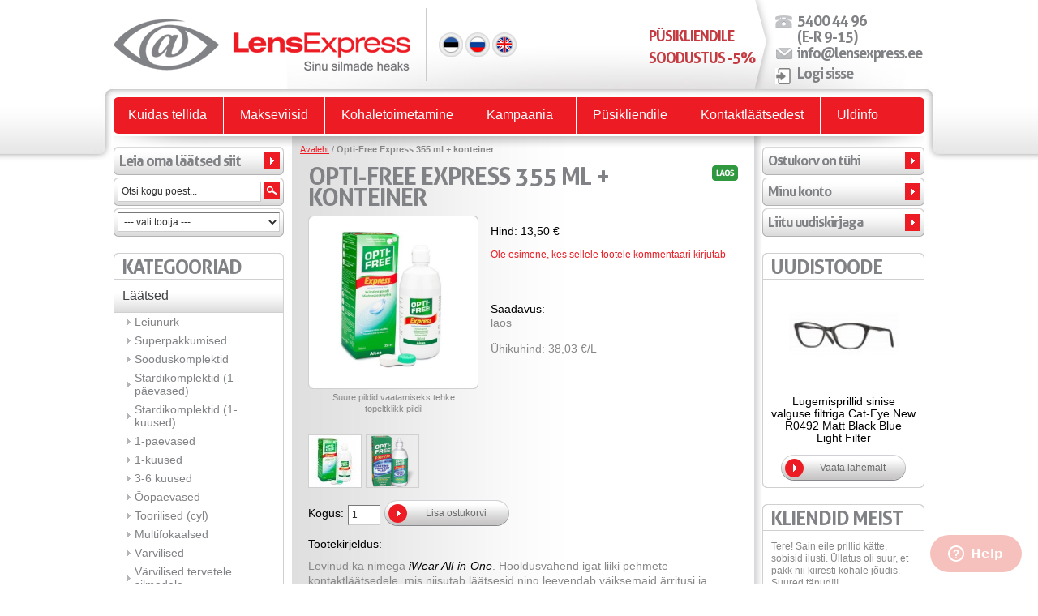

--- FILE ---
content_type: text/html; charset=UTF-8
request_url: https://www.lensexpress.ee/opti-free-express-355-ml-konteiner.html
body_size: 15715
content:
<!DOCTYPE html PUBLIC "-//W3C//DTD XHTML 1.0 Strict//EN" "http://www.w3.org/TR/xhtml1/DTD/xhtml1-strict.dtd">
<html xmlns="http://www.w3.org/1999/xhtml" xml:lang="et" lang="et">
<head>
<meta http-equiv="Content-Type" content="text/html; charset=utf-8" />
<title>Opti-Free Express 335 ml + konteiner</title>
<meta name="description" content="&lt;p&gt;Levinud ka nimega &lt;em&gt;&lt;span style=&quot;color: #000000;&quot;&gt;iWear All-in-One&lt;/span&gt;&lt;/em&gt;. Hooldusvahend igat liiki pehmete kontaktl&amp;auml;&amp;auml;tsedele, mis niisutab l&amp;auml;&amp;auml;tsesid ning leevendab v&amp;auml;iksemaid &amp;auml;rritusi ja ebamugavustunnet l&amp;auml;&amp;au" />
<!--
<meta http-equiv="X-UA-Compatible" content="IE=EmulateIE7" />
-->
<meta name="keywords" content="Opti-Free Express on hooldusvahend igat liiki pehmete kontaktläätsedele, mis niisutab läätsesid ning leevendab 
väiksemaid ärritusi ja ebamugavustunnet läätsede kandmisel
iWear 355ml" />
<meta name="robots" content="INDEX,FOLLOW" />
<link rel="icon" href="https://www.lensexpress.ee/media/favicon/default/silm4.png" type="image/x-icon" />
<link rel="shortcut icon" href="https://www.lensexpress.ee/media/favicon/default/silm4.png" type="image/x-icon" />
<!--[if lt IE 7]>
<script type="text/javascript">
//<![CDATA[
    var BLANK_URL = 'https://www.lensexpress.ee/js/blank.html';
    var BLANK_IMG = 'https://www.lensexpress.ee/js/spacer.gif';
//]]>
</script>
<![endif]-->
<link rel="stylesheet" type="text/css" href="https://www.lensexpress.ee/js/calendar/calendar-win2k-1.css" />
<link rel="stylesheet" type="text/css" href="https://www.lensexpress.ee/skin/frontend/lensexpress/epood/css/styles.css" media="all" />
<link rel="stylesheet" type="text/css" href="https://www.lensexpress.ee/skin/frontend/base/default/css/widgets.css" media="all" />
<link rel="stylesheet" type="text/css" href="https://www.lensexpress.ee/skin/frontend/base/default/css/eabi_postoffice.css" media="all" />
<link rel="stylesheet" type="text/css" href="https://www.lensexpress.ee/skin/frontend/base/default/css/print.css" media="print" />
<script type="text/javascript" src="https://www.lensexpress.ee/js/prototype/prototype.js"></script>
<script type="text/javascript" src="https://www.lensexpress.ee/js/lib/ccard.js"></script>
<script type="text/javascript" src="https://www.lensexpress.ee/js/prototype/validation.js"></script>
<script type="text/javascript" src="https://www.lensexpress.ee/js/scriptaculous/builder.js"></script>
<script type="text/javascript" src="https://www.lensexpress.ee/js/scriptaculous/effects.js"></script>
<script type="text/javascript" src="https://www.lensexpress.ee/js/scriptaculous/dragdrop.js"></script>
<script type="text/javascript" src="https://www.lensexpress.ee/js/scriptaculous/controls.js"></script>
<script type="text/javascript" src="https://www.lensexpress.ee/js/scriptaculous/slider.js"></script>
<script type="text/javascript" src="https://www.lensexpress.ee/js/varien/js.js"></script>
<script type="text/javascript" src="https://www.lensexpress.ee/js/varien/form.js"></script>
<script type="text/javascript" src="https://www.lensexpress.ee/js/varien/menu.js"></script>
<script type="text/javascript" src="https://www.lensexpress.ee/js/mage/translate.js"></script>
<script type="text/javascript" src="https://www.lensexpress.ee/js/mage/cookies.js"></script>
<script type="text/javascript" src="https://www.lensexpress.ee/js/varien/product.js"></script>
<script type="text/javascript" src="https://www.lensexpress.ee/js/varien/configurable.js"></script>
<script type="text/javascript" src="https://www.lensexpress.ee/js/varien/product_options.js"></script>
<script type="text/javascript" src="https://www.lensexpress.ee/js/calendar/calendar.js"></script>
<script type="text/javascript" src="https://www.lensexpress.ee/js/calendar/calendar-setup.js"></script>
<!--[if lt IE 8]>
<link rel="stylesheet" type="text/css" href="https://www.lensexpress.ee/skin/frontend/base/default/css/styles-ie.css" media="all" />
<![endif]-->
<!--[if lt IE 7]>
<script type="text/javascript" src="https://www.lensexpress.ee/js/lib/ds-sleight.js"></script>
<script type="text/javascript" src="https://www.lensexpress.ee/skin/frontend/base/default/js/ie6.js"></script>
<![endif]-->

<script type="text/javascript">
//<![CDATA[
Mage.Cookies.path     = '/';
Mage.Cookies.domain   = '.lensexpress.ee';
//]]>
</script>

<script type="text/javascript">
//<![CDATA[
optionalZipCountries = [];
//]]>
</script>
            <!-- BEGIN GOOGLE UNIVERSAL ANALYTICS CODE -->
        <script type="text/javascript">
        //<![CDATA[
            (function(i,s,o,g,r,a,m){i['GoogleAnalyticsObject']=r;i[r]=i[r]||function(){
            (i[r].q=i[r].q||[]).push(arguments)},i[r].l=1*new Date();a=s.createElement(o),
            m=s.getElementsByTagName(o)[0];a.async=1;a.src=g;m.parentNode.insertBefore(a,m)
            })(window,document,'script','//www.google-analytics.com/analytics.js','ga');

            
ga('create', 'UA-8079766-30', 'auto');

ga('send', 'pageview');
                        gtag('config', 'AW-1021772362');
        //]]>
        </script>
        <!-- END GOOGLE UNIVERSAL ANALYTICS CODE -->
    <script type="text/javascript">//<![CDATA[
        var Translator = new Translate({"Please select an option.":"Palun tee valik","This is a required field.":"See v\u00e4li on kohustuslik.","Please enter a valid number in this field.":"Palun sisesta sellele v\u00e4ljale kehtiv number","Please use letters only (a-z or A-Z) in this field.":"Palun kasuta siin v\u00e4ljas ainult (a-z v\u00f5i A-Z) t\u00e4hti.","Please use only letters (a-z), numbers (0-9) or underscore(_) in this field, first character should be a letter.":"Palun kasutage sellel v\u00e4ljal ainult t\u00e4hti (a-z), numbreid (0-9) v\u00f5i alakriipsu(_), esimene m\u00e4rk peab olema t\u00e4ht.","Please enter a valid phone number. For example (123) 456-7890 or 123-456-7890.":"Palun sisesta kehtiv telefoni number.","Please enter a valid date.":"Palun sisesta korrektne kuup\u00e4ev.","Please enter a valid email address. For example johndoe@domain.com.":"Palun sisesta kehtiv e-kirja aadress. N\u00e4iteks: tiittamm@domeeninimi.ee","Please make sure your passwords match.":"Palun taga et salas\u00f5nad \u00fchtivad","Please enter a valid URL. For example http:\/\/www.example.com or www.example.com":"Palun sisesta kehtiv URL. N\u00e4iteks http:\/\/www.domeeninimi.ee","Please enter a valid social security number. For example 123-45-6789.":"Palun sisesta kehtiv sotsiaalkindlustuse number","Please enter a valid zip code. For example 90602 or 90602-1234.":"Palun sisesta kehtiv postiindeks.","Please enter a valid zip code.":"Palun sisesta korrektne postiindeks.","Please use this date format: dd\/mm\/yyyy. For example 17\/03\/2006 for the 17th of March, 2006.":"Palun kasutage seda kuup\u00e4eva formaati: pp\/kk\/aaaa. N\u00e4iteks 26\/05\/2008.","Please enter a valid $ amount. For example $100.00.":"Palun sisesta kehtiv kr summa. N\u00e4iteks 100 kr.","Please select one of the above options.":"Palun tee \u00fcks valikutest \u00fclalpool","Please select one of the options.":"Palun vali \u00fcks","Please select State\/Province.":"Palun vali maakond","Please enter a number greater than 0 in this field.":"Palun sisesta siia 0-st suurem number","Please enter a valid credit card number.":"Palun sisesta kehtiv krediitkaardi number","Please wait, loading...":"Palun oota, laen...","Complete":"T\u00e4idetud","Add Products":"Lisa toode","Please choose to register or to checkout as a guest":"Palun valige kas registreerida v\u00f5i vormistada ost k\u00fclalisena","Please specify shipping method.":"Palun m\u00e4\u00e4rake kohaletoimetamise viis.","Please specify payment method.":"Palun m\u00e4\u00e4rake makseviis.","Add to Cart":"Lisa ostukorvi","In Stock":"Laos","Out of Stock":"Toode on laost otsas"});
        //]]></script><!-- Hotjar Tracking Code for https://www.lensexpress.ee -->
<script>
    (function(h,o,t,j,a,r){
        h.hj=h.hj||function(){(h.hj.q=h.hj.q||[]).push(arguments)};
        h._hjSettings={hjid:386237,hjsv:5};
        a=o.getElementsByTagName('head')[0];
        r=o.createElement('script');r.async=1;
        r.src=t+h._hjSettings.hjid+j+h._hjSettings.hjsv;
        a.appendChild(r);
    })(window,document,'//static.hotjar.com/c/hotjar-','.js?sv=');
</script>
<!-- Facebook Pixel Code -->
<script>
!function(f,b,e,v,n,t,s){if(f.fbq)return;n=f.fbq=function(){n.callMethod?
n.callMethod.apply(n,arguments):n.queue.push(arguments)};if(!f._fbq)f._fbq=n;
n.push=n;n.loaded=!0;n.version='2.0';n.queue=[];t=b.createElement(e);t.async=!0;
t.src=v;s=b.getElementsByTagName(e)[0];s.parentNode.insertBefore(t,s)}(window,
document,'script','https://connect.facebook.net/en_US/fbevents.js');
fbq('init', '1861219787451877'); // Insert your pixel ID here.
fbq('track', 'PageView');
</script>
<noscript><img height="1" width="1" style="display:none"
src="https://www.facebook.com/tr?id=1861219787451877&ev=PageView&noscript=1"
/></noscript>
<!-- DO NOT MODIFY -->
<!-- End Facebook Pixel Code -->
<!-- Global site tag (gtag.js) - Google Ads: 1021772362 -->
<script async src="https://www.googletagmanager.com/gtag/js?id=AW-1021772362"></script>
<script>
  window.dataLayer = window.dataLayer || [];
  function gtag(){dataLayer.push(arguments);}
  gtag('js', new Date());

  gtag('config', 'AW-1021772362');
</script>


<!--Start of Zendesk Chat Script-->
<script type="text/javascript">
window.$zopim||(function(d,s){var z=$zopim=function(c){z._.push(c)},$=z.s=
d.createElement(s),e=d.getElementsByTagName(s)[0];z.set=function(o){z.set.
_.push(o)};z._=[];z.set._=[];$.async=!0;$.setAttribute("charset","utf-8");
$.src="https://v2.zopim.com/?JUfuU0SNtFwHTwVXnqFdrwsgXFM8zEXt";z.t=+new Date;$.
type="text/javascript";e.parentNode.insertBefore($,e)})(document,"script");
</script>
<!--End of Zendesk Chat Script-->
</head>
<body class=" catalog-product-view catalog-product-view product-opti-free-express-355-ml-konteiner">
<div class="wrapper">
        <noscript>
        <div class="noscript">
            <div class="noscript-inner">
                <p><strong>JavaScript seem to be disabled in your browser.</strong></p>
                <p>You must have JavaScript enabled in your browser to utilize the functionality of this website.</p>
            </div>
        </div>
    </noscript>
    <div class="page">
        
<div class="header-container">
    <div class="header">
                <a href="https://www.lensexpress.ee/" title="LensExpress" class="logo"><strong>LensExpress</strong><img src="https://www.lensexpress.ee/skin/frontend/lensexpress/epood/images/logo.png" alt="LensExpress" /></a>
                <div class="right-block">
						
            
						<div class="form-language">
<table cellspacing="0" cellpadding="0">
	<tr>
		<td><a href="http://www.lensexpress.ee/?___store=et"><img src="https://www.lensexpress.ee/skin/frontend/lensexpress/epood/images/est.png" border="0" alt="est" /></a></td>
		<td style="padding-left:3px;"><a href="http://www.lensexpress.ee/?___store=ru"><img src="https://www.lensexpress.ee/skin/frontend/lensexpress/epood/images/rus.png" border="0" alt="est" /></a></td>
    <td style="padding-left:3px;"><a href="http://www.lensexpress.ee/?___store=en"><img src="https://www.lensexpress.ee/skin/frontend/lensexpress/epood/images/eng.png" border="0" alt="est" /></a></td>
	</tr>
</table>
</div>
						<!--
												-->
						<div class="contact-block"><table border="0" cellpadding="0" cellspacing="0">
<tbody>
<tr>
<td style="padding-top: 30px;" valign="top">
<h2><span style="color: #c43a40; font-size: large;">P&uuml;sikliendile&nbsp;<br />soodustus -5%</span></h2>
<h5></h5>
<span style="font-size: large;"><a href="https://www.lensexpress.ee/kohaletoimetamine" title="transport" target="_blank"></a></span></td>
<td><img alt="" src="https://www.lensexpress.ee/media/wysiwyg/top_contact_arrow.png" /></td>
<td style="padding-top: 15px;" valign="top">
<table border="0" cellpadding="0" cellspacing="0">
<tbody>
<tr>
<td style="padding-right: 5px; padding-top: 4px;"><img alt="" src="https://www.lensexpress.ee/media/wysiwyg/icon_phone.png" /></td>
<td>
<h4>5400 44 96 <br />(E-R 9-15)</h4>
</td>
</tr>
<tr>
<td style="padding-right: 5px; padding-top: 4px;"><img alt="" src="https://www.lensexpress.ee/media/wysiwyg/icon_email.png" /></td>
<td>
<h4><a href="mailto:info@lensexpress.ee" style="color: #808285; text-decoration: none;">info@lensexpress.ee</a></h4>
</td>
</tr>
<tr>
<td style="padding-right: 5px; padding-top: 4px;"><img alt="login" height="20" src="https://www.lensexpress.ee/media/wysiwyg/Login_s_mbol.png" title="login" width="20" /></td>
<td>
<h4><a href="https://www.lensexpress.ee/customer/account/login/" style="color: #808285; text-decoration: none;" title="login" target="_self">Logi sisse</a></h4>
</td>
</tr>
</tbody>
</table>
</td>
</tr>
</tbody>
</table></div>
        </div>
            </div>
		<!--
		<div class="main-menu-container">
			<div class="main-menu-left"></div>
			<div class="main-menu"><div class="main-menu-left-div">&nbsp;</div>
<div class="main-menu-item-div first-div"><span class="widget widget-cms-link"><a href="https://www.lensexpress.ee/kuidas-tellida" title="Kuidas tellida"><span>Kuidas tellida</span></a></span>
</div>
<div class="main-menu-item-div"><span class="widget widget-cms-link"><a href="https://www.lensexpress.ee/makseviisid" title="Makseviisid"><span>Makseviisid</span></a></span>
</div>
<div class="main-menu-item-div"><span class="widget widget-cms-link"><a href="https://www.lensexpress.ee/kohaletoimetamine" title="Kohaletoimetamine"><span>Kohaletoimetamine</span></a></span>
</div>
<div class="main-menu-item-div"><span class="widget widget-cms-link"><a href="https://www.lensexpress.ee/kampaania" title="Kampaania"><span>Kampaania</span></a></span>
&nbsp;</div>
<div class="main-menu-item-div" onmouseover="showHideSubMenu('subMenu1',true)" onmouseout="showHideSubMenu('subMenu1',false)">P&uuml;sikliendile
<div id="subMenu1" style="display: none;" onmouseover="showHideSubMenu('subMenu1',true)" onmouseout="showHideSubMenu('subMenu1',false)">
<ul>
<li><span class="widget widget-cms-link"><a href="https://www.lensexpress.ee/pysikliendiprogramm" title="Püsikliendiprogramm"><span>Püsikliendiprogramm</span></a></span>
</li>
<li><span class="widget widget-cms-link"><a href="https://www.lensexpress.ee/minu-konto-eelised" title="Minu konto eelised"><span>Minu konto eelised</span></a></span>
</li>
<li><a href="http://www.lensexpress.ee/customer/account/">Logi sisse/registreeru</a></li>
<li><a href="http://www.lensexpress.ee/sales/order/history/">Korduvtellimused</a></li>
<li><a href="http://www.lensexpress.ee/sales/order/history/">J&auml;lgi tellimuse t&auml;itmist</a></li>
</ul>
</div>
</div>
<div class="main-menu-item-div" onmouseover="showHideSubMenu('subMenu2',true)" onmouseout="showHideSubMenu('subMenu2',false)">Kontaktl&auml;&auml;tsedest
<div id="subMenu2" style="display: none;" onmouseover="showHideSubMenu('subMenu2',true)" onmouseout="showHideSubMenu('subMenu2',false)">
<ul>
<li><span class="widget widget-cms-link"><a href="https://www.lensexpress.ee/kontaktlaatsede-tyybid" title="Kontaktläätsede tüübid"><span>Kontaktläätsede tüübid</span></a></span>
</li>
<li><span class="widget widget-cms-link"><a href="https://www.lensexpress.ee/abiks-retsepti-lugemisel" title="Abiks retsepti lugemisel"><span>Abiks retsepti lugemisel</span></a></span>
</li>
<li><span class="widget widget-cms-link"><a href="https://www.lensexpress.ee/optikapoodide-toodete-vasted" title="Optikapoodide toodete vasted"><span>Optikapoodide toodete vasted</span></a></span>
</li>
<li><span class="widget widget-cms-link"><a href="https://www.lensexpress.ee/kontaktlaatsede_kasutamine" title="Läätsede kasutamine"><span>Läätsede kasutamine</span></a></span>
</li>
<li><span class="widget widget-cms-link"><a href="https://www.lensexpress.ee/kontaktlaatsede-hooldmine" title="Läätsede hooldmine"><span>Läätsede hooldmine</span></a></span>
</li>
<li><span class="widget widget-cms-link"><a href="https://www.lensexpress.ee/nouanded-ja-tervis" title="Nõuanded ja tervis"><span>Nõuanded ja tervis</span></a></span>
</li>
</ul>
</div>
</div>
<div class="main-menu-item-div last-div" onmouseover="showHideSubMenu('subMenu3',true)" onmouseout="showHideSubMenu('subMenu3',false)">&Uuml;ldinfo
<div id="subMenu3" style="display: none;" onmouseover="showHideSubMenu('subMenu3',true)" onmouseout="showHideSubMenu('subMenu3',false)">
<ul>
<li><span class="widget widget-cms-link"><a href="https://www.lensexpress.ee/miks-valida-lens-express" title="Miks valida Lens Express"><span>Miks valida Lens Express</span></a></span>
</li>
<li><span class="widget widget-cms-link"><a href="https://www.lensexpress.ee/hinnavordlus-optikapoodidega" title="Hinnavõrdlus optikapoodidega"><span>Hinnavõrdlus optikapoodidega</span></a></span>
</li>
<li><a href="http://www.lensexpress.ee/kliendid-meist">Kliendid meist</a></li>
<li><span class="widget widget-cms-link"><a href="https://www.lensexpress.ee/uudised" title="Uudised"><span>Uudised</span></a></span>
</li>
<li><span class="widget widget-cms-link"><a href="https://www.lensexpress.ee/muugitingimused" title="Müügitingimused"><span>Müügitingimused</span></a></span>
</li>
<li><span class="widget widget-cms-link"><a href="https://www.lensexpress.ee/ettevotte-tutvustus" title="Ettevõtte tutvustus"><span>Ettevõtte tutvustus</span></a></span>
</li>
</ul>
</div>
</div>
<script type="text/javascript">// <![CDATA[
function showHideSubMenu(oid,active)
{
	if (active)
	{	
document.getElementById(oid).style.display = '';
	}
	else
	{
		document.getElementById(oid).style.display = 'none';
	}
}
// ]]></script></div>
			<div class="main-menu-right"></div>
		</div>
		-->
		<div class="main-menu-container-div">
			<table cellspacing="0" cellpadding="0" width="100%" border="0">
				<tr>
					<td class="main-menu-nodes-area"><div class="main-menu-left-div">&nbsp;</div>
<div class="main-menu-item-div first-div"><span class="widget widget-cms-link"><a href="https://www.lensexpress.ee/kuidas-tellida" title="Kuidas tellida"><span>Kuidas tellida</span></a></span>
</div>
<div class="main-menu-item-div"><span class="widget widget-cms-link"><a href="https://www.lensexpress.ee/makseviisid" title="Makseviisid"><span>Makseviisid</span></a></span>
</div>
<div class="main-menu-item-div"><span class="widget widget-cms-link"><a href="https://www.lensexpress.ee/kohaletoimetamine" title="Kohaletoimetamine"><span>Kohaletoimetamine</span></a></span>
</div>
<div class="main-menu-item-div"><span class="widget widget-cms-link"><a href="https://www.lensexpress.ee/kampaania" title="Kampaania"><span>Kampaania</span></a></span>
&nbsp;</div>
<div class="main-menu-item-div" onmouseover="showHideSubMenu('subMenu1',true)" onmouseout="showHideSubMenu('subMenu1',false)">P&uuml;sikliendile
<div id="subMenu1" style="display: none;" onmouseover="showHideSubMenu('subMenu1',true)" onmouseout="showHideSubMenu('subMenu1',false)">
<ul>
<li><span class="widget widget-cms-link"><a href="https://www.lensexpress.ee/pysikliendiprogramm" title="Püsikliendiprogramm"><span>Püsikliendiprogramm</span></a></span>
</li>
<li><span class="widget widget-cms-link"><a href="https://www.lensexpress.ee/minu-konto-eelised" title="Minu konto eelised"><span>Minu konto eelised</span></a></span>
</li>
<li><a href="http://www.lensexpress.ee/customer/account/">Logi sisse/registreeru</a></li>
<li><a href="http://www.lensexpress.ee/sales/order/history/">Korduvtellimused</a></li>
<li><a href="http://www.lensexpress.ee/sales/order/history/">J&auml;lgi tellimuse t&auml;itmist</a></li>
</ul>
</div>
</div>
<div class="main-menu-item-div" onmouseover="showHideSubMenu('subMenu2',true)" onmouseout="showHideSubMenu('subMenu2',false)">Kontaktl&auml;&auml;tsedest
<div id="subMenu2" style="display: none;" onmouseover="showHideSubMenu('subMenu2',true)" onmouseout="showHideSubMenu('subMenu2',false)">
<ul>
<li><span class="widget widget-cms-link"><a href="https://www.lensexpress.ee/kontaktlaatsede-tyybid" title="Kontaktläätsede tüübid"><span>Kontaktläätsede tüübid</span></a></span>
</li>
<li><span class="widget widget-cms-link"><a href="https://www.lensexpress.ee/abiks-retsepti-lugemisel" title="Abiks retsepti lugemisel"><span>Abiks retsepti lugemisel</span></a></span>
</li>
<li><span class="widget widget-cms-link"><a href="https://www.lensexpress.ee/optikapoodide-toodete-vasted" title="Optikapoodide toodete vasted"><span>Optikapoodide toodete vasted</span></a></span>
</li>
<li><span class="widget widget-cms-link"><a href="https://www.lensexpress.ee/kontaktlaatsede_kasutamine" title="Läätsede kasutamine"><span>Läätsede kasutamine</span></a></span>
</li>
<li><span class="widget widget-cms-link"><a href="https://www.lensexpress.ee/kontaktlaatsede-hooldmine" title="Läätsede hooldmine"><span>Läätsede hooldmine</span></a></span>
</li>
<li><span class="widget widget-cms-link"><a href="https://www.lensexpress.ee/nouanded-ja-tervis" title="Nõuanded ja tervis"><span>Nõuanded ja tervis</span></a></span>
</li>
</ul>
</div>
</div>
<div class="main-menu-item-div last-div" onmouseover="showHideSubMenu('subMenu3',true)" onmouseout="showHideSubMenu('subMenu3',false)">&Uuml;ldinfo
<div id="subMenu3" style="display: none;" onmouseover="showHideSubMenu('subMenu3',true)" onmouseout="showHideSubMenu('subMenu3',false)">
<ul>
<li><span class="widget widget-cms-link"><a href="https://www.lensexpress.ee/miks-valida-lens-express" title="Miks valida Lens Express"><span>Miks valida Lens Express</span></a></span>
</li>
<li><span class="widget widget-cms-link"><a href="https://www.lensexpress.ee/hinnavordlus-optikapoodidega" title="Hinnavõrdlus optikapoodidega"><span>Hinnavõrdlus optikapoodidega</span></a></span>
</li>
<li><a href="http://www.lensexpress.ee/kliendid-meist">Kliendid meist</a></li>
<li><span class="widget widget-cms-link"><a href="https://www.lensexpress.ee/uudised" title="Uudised"><span>Uudised</span></a></span>
</li>
<li><span class="widget widget-cms-link"><a href="https://www.lensexpress.ee/muugitingimused" title="Müügitingimused"><span>Müügitingimused</span></a></span>
</li>
<li><span class="widget widget-cms-link"><a href="https://www.lensexpress.ee/ettevotte-tutvustus" title="Ettevõtte tutvustus"><span>Ettevõtte tutvustus</span></a></span>
</li>
</ul>
</div>
</div>
<script type="text/javascript">// <![CDATA[
function showHideSubMenu(oid,active)
{
	if (active)
	{	
document.getElementById(oid).style.display = '';
	}
	else
	{
		document.getElementById(oid).style.display = 'none';
	}
}
// ]]></script></td>
					<td class="main-menu-right-div">&nbsp;</td>
				</tr>
			</table>
		</div>
		<div class="main-menu-down"></div>
</div>
        <div class="main-container col3-layout">
            <div class="main">
								<div class="col-wrapper">
                    <div class="col-main">
												<div class="breadcrumbs">
    <ul>
                    <li class="home">
                            <a href="https://www.lensexpress.ee/" title="Mine avalehele">Avaleht</a>
                                        <span>/ </span>
                        </li>
                    <li class="product">
                            <strong>Opti-Free Express 355 ml + konteiner</strong>
                                    </li>
            </ul>
</div>
                                                <script type="text/javascript">
    var optionsPrice = new Product.OptionsPrice([]);
</script>
<div id="messages_product_view"></div>

<div class="product-view" style="padding-left:10px; padding-right:10px;">
		<div class="product-essential">
		<form action="https://www.lensexpress.ee/checkout/cart/add/uenc/aHR0cHM6Ly93d3cubGVuc2V4cHJlc3MuZWUvb3B0aS1mcmVlLWV4cHJlc3MtMzU1LW1sLWtvbnRlaW5lci5odG1s/product/74/form_key/0zkkzTD1oH9QQIZg/" method="post" id="product_addtocart_form">
			 <input name="form_key" type="hidden" value="0zkkzTD1oH9QQIZg" />
				<div class="no-display">
						<input type="hidden" name="product" value="74" />
						<input type="hidden" name="related_product" id="related-products-field" value="" />
				</div>

				<div class="product-shop">


					<table cellspacing="0" cellpadding="0" border="0">
					<tr>
					<td style="padding-right:10px;"><h1 style="line-height:26px; padding-bottom:10px;">Opti-Free Express 355 ml + konteiner</h1></td>
															<td style="padding-left:1px;"><img src="https://www.lensexpress.ee/skin/frontend/lensexpress/epood/images/instock_et_EE.png" alt="" /></td>
										</tr>
					</table>


						
						
						<div>
							<table cellspacing="0" cellpadding="0" border="0" width="100%">
								<tr>
									<td width="210">
										
										<div class="product-img-box">
												
<div class="product-image-box-content">
<p class="product-image product-image-zoom">
    <img id="image" src="https://www.lensexpress.ee/media/catalog/product/cache/2/image/9df78eab33525d08d6e5fb8d27136e95/o/p/opti-free_express_uus_pakend.jpg" alt="Opti-Free Express 355 ml + konteiner" title="Opti-Free Express 355 ml + konteiner" /></p>
</div>
<div class="product-image-box-down"></div>
<p class="zoom-notice" id="track_hint">Suure pildid vaatamiseks tehke topeltklikk pildil</p>

<div class="zoom" style="display:none;">
    <img id="zoom_out" src="https://www.lensexpress.ee/skin/frontend/lensexpress/epood/images/slider_btn_zoom_out.png" alt="Suumi välja" title="Suumi välja" class="btn-zoom-out" />
    <div id="track">
        <div id="handle"></div>
    </div>
    <img id="zoom_in" src="https://www.lensexpress.ee/skin/frontend/lensexpress/epood/images/slider_btn_zoom_in.png" alt="Suumi sisse" title="Suumi sisse" class="btn-zoom-in" />
</div>

<script type="text/javascript">
//<![CDATA[
    Event.observe(window, 'load', function() {
        product_zoom = new Product.Zoom('image', 'track', 'handle', 'zoom_in', 'zoom_out', 'track_hint');
    });
//]]>
</script>
<div class="more-views">
    <ul>
            <li>
            <a href="#" onclick="popWin('https://www.lensexpress.ee/catalog/product/gallery/id/74/image/7170/', 'gallery', 'width=300,height=300,left=0,top=0,location=no,status=yes,scrollbars=yes,resizable=yes'); return false;" title=""><img src="https://www.lensexpress.ee/media/catalog/product/cache/2/thumbnail/64x/9df78eab33525d08d6e5fb8d27136e95/o/p/opti-free_express_uus_pakend.jpg" width="64" height="64" alt="" /></a>
        </li>
            <li>
            <a href="#" onclick="popWin('https://www.lensexpress.ee/catalog/product/gallery/id/74/image/110/', 'gallery', 'width=300,height=300,left=0,top=0,location=no,status=yes,scrollbars=yes,resizable=yes'); return false;" title=""><img src="https://www.lensexpress.ee/media/catalog/product/cache/2/thumbnail/64x/9df78eab33525d08d6e5fb8d27136e95/o/p/optifree_express_2_.png" width="64" height="64" alt="" /></a>
        </li>
        </ul>
</div>
										</div>
										
									</td>
									<td style="padding-left:15px; line-height:18px;">
										
										


        
    <div class="price-box">
                                            								<div style="float:left;">
								<span class="regular-price" id="the-product-price-74">
										<span class="price-label">Hind:</span>
										<span class="price">13,50 €</span>                </span>
								</div>
                        
        </div>




<!--
<div style="clear:both;">
    <p class="availability in-stock">Saadavus: <span>Laos</span></p>
</div>
-->
										
										<!--
																						<p class="email-friend"><a href="https://www.lensexpress.ee/sendfriend/product/send/id/74/">Saada sõbrale</a></p>
																				-->
										
										<div style="clear:both; padding-top:10px;">    <p class="no-rating"><a href="https://www.lensexpress.ee/review/product/list/id/74/#review-form">Ole esimene, kes sellele tootele kommentaari kirjutab</a></p>
</div>
										
										<div style="padding-top:10px;">
											<iframe src="https://www.facebook.com/plugins/like.php?href=https%3A%2F%2Fwww.lensexpress.ee%2Fopti-free-express-355-ml-konteiner.html&amp;send=false&amp;layout=button_count&amp;width=400&amp;show_faces=false&amp;action=like&amp;colorscheme=light&amp;font&amp;height=25&amp;locale=et_EE" scrolling="no" frameborder="0" style="border:none; overflow:hidden; width:250px; height:25px;" allowTransparency="true"></iframe>
										</div>
										
																				<div style="clear:both;">
											<div style="color:#000; padding-top:10px;">Saadavus:</div>
											<div style="line-height:16px;">laos<br />
<br />
Ühikuhind:  38,03 €/L</div>
										</div>
																														
									</td>
								</tr>
							</table>
						</div>
						
						<!--
												-->
						
						
						
						
						<!--
												-->
						
														<div class="add-to-box">
																						    <div class="add-to-cart">
        <table cellspacing="0" cellpadding="0" border="0">
				<tr>
				<td style="padding-top:6px;">
				        <label for="qty">Kogus:</label>
        <input type="text" name="qty" id="qty" maxlength="12" value="1" title="Kogus" class="input-text qty" />
        				</td>
				<td>
        <button type="button" title="Lisa ostukorvi" class="design_button" onclick="productAddToCartForm.submit(this)"><span><span>Lisa ostukorvi</span></span></button>
        				</td>
				</tr>
				</table>
    </div>
												<!--
																								-->
																				<!--
																				-->
								</div>
																				

						<!--
												-->

												
						
				</div>

				

				<div class="clearer"></div>
				
								
		</form>
		<script type="text/javascript">
		//<![CDATA[
				var productAddToCartForm = new VarienForm('product_addtocart_form');
				productAddToCartForm.submit = function(button, url) {
						if (this.validator.validate()) {
								var form = this.form;
								var oldUrl = form.action;

								if (url) {
									 form.action = url;
								}
								var e = null;
								try {
										this.form.submit();
								} catch (e) {
								}
								this.form.action = oldUrl;
								if (e) {
										throw e;
								}

								if (button && button != 'undefined') {
										button.disabled = true;
								}
						}
				}.bind(productAddToCartForm);

				productAddToCartForm.submitLight = function(button, url){
						if(this.validator) {
								var nv = Validation.methods;
								delete Validation.methods['required-entry'];
								delete Validation.methods['validate-one-required'];
								delete Validation.methods['validate-one-required-by-name'];
								if (this.validator.validate()) {
										if (url) {
												this.form.action = url;
										}
										this.form.submit();
								}
								Object.extend(Validation.methods, nv);
						}
				}.bind(productAddToCartForm);
		//]]>
		</script>
		</div>

		<div class="product-collateral">
				
				<div class="box-collateral box-description">
												    <h2>Tootekirjeldus:</h2>
    <div class="std">
        <p>Levinud ka nimega <em><span style="color: #000000;">iWear All-in-One</span></em>. Hooldusvahend igat liiki pehmete kontaktl&auml;&auml;tsedele, mis niisutab l&auml;&auml;tsesid ning leevendab v&auml;iksemaid &auml;rritusi ja ebamugavustunnet l&auml;&auml;tsede kandmisel. Lahus tagab kestva mugavustunde kogu p&auml;evaks. Sobib tundlikele silmadele. Sobib h&auml;sti ka silikoonh&uuml;drogeell&auml;&auml;tsedele. Avatuna s&auml;ilib Opti Free Express lahus kuni 6 kuud.</p>
<p><span style="color: #333333;">OPTI-FREE Express hooldusvahend:<br /></span>* puhastab l&auml;&auml;tsedelt ladestunud proteiinid ning teised pisaravedeliku j&auml;&auml;gid ja mustuse sellel ajal kui l&auml;&auml;tsed on lahuses;<br />* h&auml;vitab kahjulikud mikoorganimisid l&auml;&auml;tsede pindadelt;<br />* desinfitseerib ja s&auml;ilitab l&auml;&auml;tsesid kuni 30 p&auml;eva peale desinfitseerimist;<br />* s&auml;ilitab l&auml;&auml;tse pinnal &otilde;hukese niiske kihi, mis muudab l&auml;&auml;tsed paremini m&auml;rguvaks kogu p&auml;eva jooksul</p>
<p>Koostis: Tetronic 1304 (naatriumkloriid, boorhape, sorbitool, aminomet&uuml;&uuml;lpropanool, edetaat dinaatrium); Polyquard (pol&uuml;drooniumkloriid) 0,001% ja Aldox (m&uuml;ristamidoprop&uuml;&uuml;l dimet&uuml;&uuml;lamiin) 0,0005%</p>
<p>Tootja: Alcon</p>    </div>
				</div>

				
				<div class="box-collateral box-additional">
												
				</div>

				<!--
								-->
						</div>
</div>



<script type="text/javascript">
    var lifetime = 3600;
    var expireAt = Mage.Cookies.expires;
    if (lifetime > 0) {
        expireAt = new Date();
        expireAt.setTime(expireAt.getTime() + lifetime * 1000);
    }
    Mage.Cookies.set('external_no_cache', 1, expireAt);
</script>
												

                    </div>
                    <div class="col-left sidebar">
											<div class="col-left-top">

<form id="search_mini_form" action="https://www.lensexpress.ee/catalogsearch/result/" method="get">
		
		<div class="btn-block" onclick="javascript:openCloseQuickProductChoise()" style="cursor:pointer;">
			<div class="quick-product-link-text"><h4>Leia oma läätsed siit</h4></div>
			<div class="button-go"></div>
		</div>
		
		<div id="quickProductChoiseWindow" style="display:none; z-index:1000000;">
			<div class="popup-top"></div>
			<div class="popup-content">
				<div class="popup-close" onclick="javascript:openCloseQuickProductChoise()"></div>
				<div class="popup-content-container">
				
				<p><div class="quick-product-container">
	<div class="quick-product-div1"><a href="https://www.lensexpress.ee/luxe-1-day-0-00-2-tk.html"> LUXE 1-Day 0,00 2 tk</a></div>
	<div class="quick-product-div2"></div>
	<div class="quick-product-div3"></div>
</div>
<div class="quick-product-container">
	<div class="quick-product-div1"><a href="https://www.lensexpress.ee/luxe-crazy-efektilaatsed-0-00-2-tk.html"> LUXE Crazy efektiläätsed 0,00 2 tk </a></div>
	<div class="quick-product-div2"></div>
	<div class="quick-product-div3"></div>
</div>
<div class="quick-product-container">
	<div class="quick-product-div1"><a href="https://www.lensexpress.ee/starlens-starsoft-66uv-6-kuune-1-tk.html"> Starlens Starsoft 66UV 6-kuune 1 tk</a></div>
	<div class="quick-product-div2"></div>
	<div class="quick-product-div3"></div>
</div>
<div class="quick-product-container">
	<div class="quick-product-div1"><a href="https://www.lensexpress.ee/starlens-starsoft-66uv-rx-eritellimus-6-kuune-1-tk.html"> Starlens Starsoft 66UV RX eritellimus 6-kuune 1 tk</a></div>
	<div class="quick-product-div2"></div>
	<div class="quick-product-div3"></div>
</div>
<div class="quick-product-container">
	<div class="quick-product-div1"><a href="https://www.lensexpress.ee/starlens-superstar-life-1-tk.html"> Starlens Superstar Life 1 tk</a></div>
	<div class="quick-product-div2"></div>
	<div class="quick-product-div3"></div>
</div>
<div class="quick-product-container">
	<div class="quick-product-div1"><a href="https://www.lensexpress.ee/starlens-supra-1-tk.html"> Starlens Supra 55 1 tk</a></div>
	<div class="quick-product-div2"></div>
	<div class="quick-product-div3"></div>
</div>
<div class="quick-product-container">
	<div class="quick-product-div1"><a href="https://www.lensexpress.ee/starlens-pupilliavaga-1-kuused-supra-0-00-2-tk.html"> Starlens Supra 55 pupilliavaga 1-kuused 0,00 2 tk </a></div>
	<div class="quick-product-div2"></div>
	<div class="quick-product-div3"></div>
</div>
<div class="quick-product-container">
	<div class="quick-product-div1"><a href="https://www.lensexpress.ee/starlens-supra-rx-eritellimus1-tk.html"> Starlens Supra 55 RX eritellimus 1 tk</a></div>
	<div class="quick-product-div2"></div>
	<div class="quick-product-div3"></div>
</div>
<div class="quick-product-container">
	<div class="quick-product-div1"><a href="https://www.lensexpress.ee/starlens-supra-toric-1-tk.html"> Starlens Supra 55 Toric UV 1 tk</a></div>
	<div class="quick-product-div2"></div>
	<div class="quick-product-div3"></div>
</div>
<div class="quick-product-container">
	<div class="quick-product-div1"><a href="https://www.lensexpress.ee/1-day-acuvue-moist-for-astigmatism-30-tk.html">1-Day Acuvue Moist for Astigmatism 30 tk </a></div>
	<div class="quick-product-div2"></div>
	<div class="quick-product-div3"></div>
</div>
<div class="quick-product-container">
	<div class="quick-product-div1"><a href="https://www.lensexpress.ee/1-day-acuvue-moist-multifocal-30-tk.html">1-Day Acuvue Moist Multifocal 30 tk</a></div>
	<div class="quick-product-div2"></div>
	<div class="quick-product-div3"></div>
</div>
<div class="quick-product-container">
	<div class="quick-product-div1"><a href="https://www.lensexpress.ee/1day-acuvue-moist-30-tk.html">1Day Acuvue Moist 30 tk</a></div>
	<div class="quick-product-div2"></div>
	<div class="quick-product-div3"></div>
</div>
<div class="quick-product-container">
	<div class="quick-product-div1"><a href="https://www.lensexpress.ee/acuvue-oasys-1-day-with-hydraluxe-30-tk-lopumyyk.html">Acuvue Oasys 1-Day with HydraLuxe 30 tk -40%</a></div>
	<div class="quick-product-div2"></div>
	<div class="quick-product-div3"></div>
</div>
<div class="quick-product-container">
	<div class="quick-product-div1"><a href="https://www.lensexpress.ee/acuvue-oasys-1-day-with-hydraluxe-30-tk.html">Acuvue Oasys 1-Day with HydraLuxe 30 tk </a></div>
	<div class="quick-product-div2"></div>
	<div class="quick-product-div3"></div>
</div>
<div class="quick-product-container">
	<div class="quick-product-div1"><a href="https://www.lensexpress.ee/acuvue-oasys-1-day-with-hydraluxe-for-astigmatism-30-tk.html">Acuvue Oasys 1-Day with HydraLuxe for Astigmatism 30 tk </a></div>
	<div class="quick-product-div2"></div>
	<div class="quick-product-div3"></div>
</div>
<div class="quick-product-container">
	<div class="quick-product-div1"><a href="https://www.lensexpress.ee/acuvue-oasys-6-tk.html">Acuvue Oasys 6 tk</a></div>
	<div class="quick-product-div2"></div>
	<div class="quick-product-div3"></div>
</div>
<div class="quick-product-container">
	<div class="quick-product-div1"><a href="https://www.lensexpress.ee/acuvue-oasys-for-astigmatism-6-tk.html">Acuvue Oasys for Astigmatism 6 tk </a></div>
	<div class="quick-product-div2"></div>
	<div class="quick-product-div3"></div>
</div>
<div class="quick-product-container">
	<div class="quick-product-div1"><a href="https://www.lensexpress.ee/acuvue-oasys-1-day-max-30-tk.html">Acuvue Oasys MAX 1-Day 30 tk</a></div>
	<div class="quick-product-div2"></div>
	<div class="quick-product-div3"></div>
</div>
<div class="quick-product-container">
	<div class="quick-product-div1"><a href="https://www.lensexpress.ee/acuvue-oasys-1-day-max-multifocal-30-tk.html">Acuvue Oasys MAX 1-Day Multifocal 30 tk</a></div>
	<div class="quick-product-div2"></div>
	<div class="quick-product-div3"></div>
</div>
<div class="quick-product-container">
	<div class="quick-product-div1"><a href="https://www.lensexpress.ee/acuvue-oasys-multifocal-6-tk.html">Acuvue Oasys Multifocal 6 tk</a></div>
	<div class="quick-product-div2"></div>
	<div class="quick-product-div3"></div>
</div>
<div class="quick-product-container">
	<div class="quick-product-div1"><a href="https://www.lensexpress.ee/air-optix-colors-2-tk.html">Air Optix Colors 2 tk</a></div>
	<div class="quick-product-div2"></div>
	<div class="quick-product-div3"></div>
</div>
<div class="quick-product-container">
	<div class="quick-product-div1"><a href="https://www.lensexpress.ee/airoptix-night-day-aqua-6-tk.html">AirOptix Night&Day Aqua 6 tk</a></div>
	<div class="quick-product-div2"></div>
	<div class="quick-product-div3"></div>
</div>
<div class="quick-product-container">
	<div class="quick-product-div1"><a href="https://www.lensexpress.ee/airoptix-plus-hydraglyde-6-tk.html">AirOptix plus HydraGlyde 6 tk </a></div>
	<div class="quick-product-div2"></div>
	<div class="quick-product-div3"></div>
</div>
<div class="quick-product-container">
	<div class="quick-product-div1"><a href="https://www.lensexpress.ee/airoptix-plus-hydraglyde-for-astigmatism-3-tk.html">AirOptix plus HydraGlyde for Astigmatism 3 tk </a></div>
	<div class="quick-product-div2"></div>
	<div class="quick-product-div3"></div>
</div>
<div class="quick-product-container">
	<div class="quick-product-div1"><a href="https://www.lensexpress.ee/airoptix-plus-hydraglyde-multifocal-3-tk.html">AirOptix plus HydraGlyde Multifocal 3 tk</a></div>
	<div class="quick-product-div2"></div>
	<div class="quick-product-div3"></div>
</div>
<div class="quick-product-container">
	<div class="quick-product-div1"><a href="https://www.lensexpress.ee/avaira-vitality-3-tk.html">Avaira Vitality 3 tk</a></div>
	<div class="quick-product-div2"></div>
	<div class="quick-product-div3"></div>
</div>
<div class="quick-product-container">
	<div class="quick-product-div1"><a href="https://www.lensexpress.ee/avaira-vitality-toric-3-tk.html">Avaira Vitality Toric 3 tk</a></div>
	<div class="quick-product-div2"></div>
	<div class="quick-product-div3"></div>
</div>
<div class="quick-product-container">
	<div class="quick-product-div1"><a href="https://www.lensexpress.ee/bausch-lomb-ultra-3-tk.html">Bausch + Lomb ULTRA 3 tk </a></div>
	<div class="quick-product-div2"></div>
	<div class="quick-product-div3"></div>
</div>
<div class="quick-product-container">
	<div class="quick-product-div1"><a href="https://www.lensexpress.ee/bausch-lomb-ultra-6-tk.html">Bausch + Lomb ULTRA 6 tk</a></div>
	<div class="quick-product-div2"></div>
	<div class="quick-product-div3"></div>
</div>
<div class="quick-product-container">
	<div class="quick-product-div1"><a href="https://www.lensexpress.ee/bausch-lomb-ultra-for-astigmatism-3-tk.html">Bausch + Lomb ULTRA for Astigmatism 3 tk </a></div>
	<div class="quick-product-div2"></div>
	<div class="quick-product-div3"></div>
</div>
<div class="quick-product-container">
	<div class="quick-product-div1"><a href="https://www.lensexpress.ee/bausch-lomb-ultra-for-astigmatism-6-tk.html">Bausch + Lomb ULTRA for Astigmatism 6 tk</a></div>
	<div class="quick-product-div2"></div>
	<div class="quick-product-div3"></div>
</div>
<div class="quick-product-container">
	<div class="quick-product-div1"><a href="https://www.lensexpress.ee/bausch-lomb-ultra-for-presbyopia-3-tk.html">Bausch + Lomb ULTRA for Presbyopia 3 tk </a></div>
	<div class="quick-product-div2"></div>
	<div class="quick-product-div3"></div>
</div>
<div class="quick-product-container">
	<div class="quick-product-div1"><a href="https://www.lensexpress.ee/bausch-lomb-ultra-for-presbyopia-6-tk.html">Bausch + Lomb ULTRA for Presbyopia 6 tk </a></div>
	<div class="quick-product-div2"></div>
	<div class="quick-product-div3"></div>
</div>
<div class="quick-product-container">
	<div class="quick-product-div1"><a href="https://www.lensexpress.ee/bausch-lomb-ultra-one-day-30-tk.html">Bausch + Lomb ULTRA One Day 30 tk</a></div>
	<div class="quick-product-div2"></div>
	<div class="quick-product-div3"></div>
</div>
<div class="quick-product-container">
	<div class="quick-product-div1"><a href="https://www.lensexpress.ee/biofinity-3-tk.html">Biofinity 3 tk</a></div>
	<div class="quick-product-div2"></div>
	<div class="quick-product-div3"></div>
</div>
<div class="quick-product-container">
	<div class="quick-product-div1"><a href="https://www.lensexpress.ee/biofinity-6-tk.html">Biofinity 6 tk</a></div>
	<div class="quick-product-div2"></div>
	<div class="quick-product-div3"></div>
</div>
<div class="quick-product-container">
	<div class="quick-product-div1"><a href="https://www.lensexpress.ee/biofinity-energys-3-tk.html">Biofinity Energys 3 tk - Ostes 3+3 tk saad OnlyOne Hyalu-Sol 360ml lahuse ja konteineri tasuta!</a></div>
	<div class="quick-product-div2"></div>
	<div class="quick-product-div3"></div>
</div>
<div class="quick-product-container">
	<div class="quick-product-div1"><a href="https://www.lensexpress.ee/biofinity-multifocal-3-tk.html">Biofinity Multifocal 3 tk</a></div>
	<div class="quick-product-div2"></div>
	<div class="quick-product-div3"></div>
</div>
<div class="quick-product-container">
	<div class="quick-product-div1"><a href="https://www.lensexpress.ee/biofinity-toric-3-tk.html">Biofinity Toric 3 tk</a></div>
	<div class="quick-product-div2"></div>
	<div class="quick-product-div3"></div>
</div>
<div class="quick-product-container">
	<div class="quick-product-div1"><a href="https://www.lensexpress.ee/biofinity-xr-toric-3-tk-2076.html">Biofinity XR Toric 3 tk</a></div>
	<div class="quick-product-div2"></div>
	<div class="quick-product-div3"></div>
</div>
<div class="quick-product-container">
	<div class="quick-product-div1"><a href="https://www.lensexpress.ee/biomedics-1-day-extra-30-tk.html">Biomedics 1 Day Extra 30 tk + 10 läätse tasuta! (ainult sph -0,25 kuni -8,0)</a></div>
	<div class="quick-product-div2"></div>
	<div class="quick-product-div3"></div>
</div>
<div class="quick-product-container">
	<div class="quick-product-div1"><a href="https://www.lensexpress.ee/biomedics-1-day-extra-30-tk.html">Biomedics 1Day Extra</a></div>
	<div class="quick-product-div2">CooperVisioni kaubamärk</div>
	<div class="quick-product-div3">Eestis müügil ka nimega Frequency 1Day</div>
</div>
<div class="quick-product-container">
	<div class="quick-product-div1"><a href="https://www.lensexpress.ee/biomedics-55-evolution-6-tk.html">Biomedics 55 Evolution 6 tk </a></div>
	<div class="quick-product-div2"></div>
	<div class="quick-product-div3"></div>
</div>
<div class="quick-product-container">
	<div class="quick-product-div1"><a href="https://www.lensexpress.ee/biotrue-oneday-30-tk.html">Biotrue ONEday 30 tk.</a></div>
	<div class="quick-product-div2"></div>
	<div class="quick-product-div3"></div>
</div>
<div class="quick-product-container">
	<div class="quick-product-div1"><a href="https://www.lensexpress.ee/biotrue-oneday-for-presbyopia-30-tk.html">Biotrue ONEday for Presbyopia 30 tk.</a></div>
	<div class="quick-product-div2"></div>
	<div class="quick-product-div3"></div>
</div>
<div class="quick-product-container">
	<div class="quick-product-div1"><a href="https://www.lensexpress.ee/clariti-1-day-30-tk.html">Clariti 1 Day 30 tk + 10 tk tasuta! (ainult sph -1,0 kuni  -8,0)</a></div>
	<div class="quick-product-div2"></div>
	<div class="quick-product-div3"></div>
</div>
<div class="quick-product-container">
	<div class="quick-product-div1"><a href="https://www.lensexpress.ee/clariti-1-day-multifocal-30-tk.html">Clariti 1 Day Multifocal 30 tk</a></div>
	<div class="quick-product-div2"></div>
	<div class="quick-product-div3"></div>
</div>
<div class="quick-product-container">
	<div class="quick-product-div1"><a href="https://www.lensexpress.ee/clariti-1-day-toric-30-tk.html">Clariti 1 Day Toric 30 tk </a></div>
	<div class="quick-product-div2"></div>
	<div class="quick-product-div3"></div>
</div>
<div class="quick-product-container">
	<div class="quick-product-div1"><a href="https://www.lensexpress.ee/dailies-aqua-comfort-plus-30-tk.html">Dailies Aqua Comfort Plus 30 tk</a></div>
	<div class="quick-product-div2"></div>
	<div class="quick-product-div3"></div>
</div>
<div class="quick-product-container">
	<div class="quick-product-div1"><a href="https://www.lensexpress.ee/dailies-aqua-comfort-plus-multifocal-30-tk.html">Dailies Aqua Comfort Plus Multifocal 30 tk</a></div>
	<div class="quick-product-div2"></div>
	<div class="quick-product-div3"></div>
</div>
<div class="quick-product-container">
	<div class="quick-product-div1"><a href="https://www.lensexpress.ee/dailies-aqua-comfort-plus-toric-30-tk.html">Dailies Aqua Comfort Plus Toric 30 tk </a></div>
	<div class="quick-product-div2"></div>
	<div class="quick-product-div3"></div>
</div>
<div class="quick-product-container">
	<div class="quick-product-div1"><a href="https://www.lensexpress.ee/dailies-total-1-30-tk.html">Dailies Total 1 30 tk</a></div>
	<div class="quick-product-div2"></div>
	<div class="quick-product-div3"></div>
</div>
<div class="quick-product-container">
	<div class="quick-product-div1"><a href="https://www.lensexpress.ee/dailies-total-1-for-astigmatism-30-tk.html">Dailies Total 1 for Astigmatism 30 tk </a></div>
	<div class="quick-product-div2"></div>
	<div class="quick-product-div3"></div>
</div>
<div class="quick-product-container">
	<div class="quick-product-div1"><a href="https://www.lensexpress.ee/dailies-total-1-multifocal-30-tk.html">Dailies Total 1 Multifocal 30 tk</a></div>
	<div class="quick-product-div2"></div>
	<div class="quick-product-div3"></div>
</div>
<div class="quick-product-container">
	<div class="quick-product-div1"><a href="https://www.lensexpress.ee/freshlook-colorblends-one-day-10-tk.html">FreshLook Colorblends One-Day 10 tk</a></div>
	<div class="quick-product-div2"></div>
	<div class="quick-product-div3"></div>
</div>
<div class="quick-product-container">
	<div class="quick-product-div1"><a href="https://www.lensexpress.ee/clariti-1-day-toric-30-tk.html">iWear Active Astigmatism</a></div>
	<div class="quick-product-div2">Instrumentariumi kaubamärk</div>
	<div class="quick-product-div3">originaaltoode - Clariti 1 Day Toric</div>
</div>
<div class="quick-product-container">
	<div class="quick-product-div1"><a href="https://www.lensexpress.ee/clariti-1-day-multifocal-30-tk.html">iWear Active Presbyopia</a></div>
	<div class="quick-product-div2">Instrumentariumi kaubamärk</div>
	<div class="quick-product-div3">originaaltoode - Clariti 1 Day Multifocal</div>
</div>
<div class="quick-product-container">
	<div class="quick-product-div1"><a href="https://www.lensexpress.ee/clariti-1-day-30-tk.html">iWear Active</a></div>
	<div class="quick-product-div2">Instrumentariumi kaubamärk</div>
	<div class="quick-product-div3">originaaltoode - Clariti 1Day</div>
</div>
<div class="quick-product-container">
	<div class="quick-product-div1"><a href="https://www.lensexpress.ee/airoptix-plus-hydraglyde-for-astigmatism-3-tk.html">iWear Air Astigmatism</a></div>
	<div class="quick-product-div2">Instrumentariumi kaubamärk</div>
	<div class="quick-product-div3">originaaltoode - AirOptix Astigmatism</div>
</div>
<div class="quick-product-container">
	<div class="quick-product-div1"><a href="https://www.lensexpress.ee/airoptix-plus-hydraglyde-multifocal-3-tk.html">iWear Air Presbyopia</a></div>
	<div class="quick-product-div2">Instrumentariumi kaubamärk</div>
	<div class="quick-product-div3">originaaltoode - AirOptix Multifocal</div>
</div>
<div class="quick-product-container">
	<div class="quick-product-div1"><a href="https://www.lensexpress.ee/airoptix-plus-hydraglyde-6-tk.html">iWear Air</a></div>
	<div class="quick-product-div2">Instrumentariumi kaubamärk</div>
	<div class="quick-product-div3">originaaltoode - AirOptix plus HydraGlyde</div>
</div>
<div class="quick-product-container">
	<div class="quick-product-div1"><a href="https://www.lensexpress.ee/opti-free-express-355-ml-konteiner.html">iWear All-in-One 355 ml</a></div>
	<div class="quick-product-div2">Instrumentariumi kaubamärk</div>
	<div class="quick-product-div3">originaaltoode - Opti-Free Express 355 ml</div>
</div>
<div class="quick-product-container">
	<div class="quick-product-div1"><a href="https://www.lensexpress.ee/dailies-aqua-comfort-plus-30-tk.html">iWear DD Comfort Extra</a></div>
	<div class="quick-product-div2">Instrumentariumi kaubamärk</div>
	<div class="quick-product-div3">originaaltoode - Dailies Aqua Comfort Plus</div>
</div>
<div class="quick-product-container">
	<div class="quick-product-div1"><a href="https://www.lensexpress.ee/biomedics-55-evolution-6-tk.html">iWear DR Comfort</a></div>
	<div class="quick-product-div2">Instrumentariumi kaubamärk</div>
	<div class="quick-product-div3">originaaltoode - Biomedics 55 Evolution</div>
</div>
<div class="quick-product-container">
	<div class="quick-product-div1"><a href="https://www.lensexpress.ee/biomedics-1-day-extra-30-tk.html">iWear Fit</a></div>
	<div class="quick-product-div2">Instrumentariumi kaubamärk</div>
	<div class="quick-product-div3">originaaltoode -  Frequency 1Day</div>
</div>
<div class="quick-product-container">
	<div class="quick-product-div1"><a href="https://www.lensexpress.ee/proclear-3-tk.html">iWear Hydro</a></div>
	<div class="quick-product-div2">Instrumentariumi kaubamärk</div>
	<div class="quick-product-div3">originaaltoode - Proclear</div>
</div>
<div class="quick-product-container">
	<div class="quick-product-div1"><a href="https://www.lensexpress.ee/biofinity-toric-3-tk.html">iWear Oxygen Astigmatism</a></div>
	<div class="quick-product-div2">Instrumentariumi kaubamärk</div>
	<div class="quick-product-div3">originaaltoode - Biofinity Toric</div>
</div>
<div class="quick-product-container">
	<div class="quick-product-div1"><a href="https://www.lensexpress.ee/biofinity-multifocal-3-tk.html">iWear Oxygen Presbyopia</a></div>
	<div class="quick-product-div2">Instrumentariumi kaubamärk</div>
	<div class="quick-product-div3">originaaltoode - Biofinity Multifocal</div>
</div>
<div class="quick-product-container">
	<div class="quick-product-div1"><a href="https://www.lensexpress.ee/biofinity-6-tk.html">iWear Oxygen</a></div>
	<div class="quick-product-div2">Instrumentariumi kaubamärk</div>
	<div class="quick-product-div3">originaaltoode - Biofinity</div>
</div>
<div class="quick-product-container">
	<div class="quick-product-div1"><a href="https://www.lensexpress.ee/biofinity-3-tk.html">iWear Oxygen</a></div>
	<div class="quick-product-div2">Instrumentariumi kaubamärk</div>
	<div class="quick-product-div3">originaaltoode - Biofinity</div>
</div>
<div class="quick-product-container">
	<div class="quick-product-div1"><a href="https://www.lensexpress.ee/onlyone-hyalu-tears-new-formula-15-ml.html">OnlyOne Hyalu tears New Formula 15 ml</a></div>
	<div class="quick-product-div2"></div>
	<div class="quick-product-div3"></div>
</div>
<div class="quick-product-container">
	<div class="quick-product-div1"><a href="https://www.lensexpress.ee/onlyone-unica-plus-100-ml-konteiner.html">OnlyOne Unica Plus 100 ml + konteiner</a></div>
	<div class="quick-product-div2"></div>
	<div class="quick-product-div3"></div>
</div>
<div class="quick-product-container">
	<div class="quick-product-div1"><a href="https://www.lensexpress.ee/onlyone-unica-plus-360-ml-konteiner.html">OnlyOne Unica Plus 360 ml + konteiner </a></div>
	<div class="quick-product-div2"></div>
	<div class="quick-product-div3"></div>
</div>
<div class="quick-product-container">
	<div class="quick-product-div1"><a href="https://www.lensexpress.ee/opti-free-express-355-ml-konteiner.html">Opti-Free Express 355 ml + konteiner</a></div>
	<div class="quick-product-div2"></div>
	<div class="quick-product-div3"></div>
</div>
<div class="quick-product-container">
	<div class="quick-product-div1"><a href="https://www.lensexpress.ee/piiloset-biodrop-md-10-ml.html">Piiloset BioDrop MD 10 ml</a></div>
	<div class="quick-product-div2"></div>
	<div class="quick-product-div3"></div>
</div>
<div class="quick-product-container">
	<div class="quick-product-div1"><a href="https://www.lensexpress.ee/piiloset-biodrop-md-plus-10-ml.html">Piiloset BioDrop MD PLUS 10 ml</a></div>
	<div class="quick-product-div2"></div>
	<div class="quick-product-div3"></div>
</div>
<div class="quick-product-container">
	<div class="quick-product-div1"><a href="https://www.lensexpress.ee/precision-1-30-tk.html">Precision 1 30 tk</a></div>
	<div class="quick-product-div2"></div>
	<div class="quick-product-div3"></div>
</div>
<div class="quick-product-container">
	<div class="quick-product-div1"><a href="https://www.lensexpress.ee/precision-1-for-astigmatism-30-tk.html">Precision 1 for Astigmatism 30 tk </a></div>
	<div class="quick-product-div2"></div>
	<div class="quick-product-div3"></div>
</div>
<div class="quick-product-container">
	<div class="quick-product-div1"><a href="https://www.lensexpress.ee/proclear-1day-30-tk.html">Proclear 1Day 30 tk</a></div>
	<div class="quick-product-div2"></div>
	<div class="quick-product-div3"></div>
</div>
<div class="quick-product-container">
	<div class="quick-product-div1"><a href="https://www.lensexpress.ee/proclear-3-tk.html">Proclear 3 tk</a></div>
	<div class="quick-product-div2"></div>
	<div class="quick-product-div3"></div>
</div>
<div class="quick-product-container">
	<div class="quick-product-div1"><a href="https://www.lensexpress.ee/proclear-multifocal-3-tk.html">Proclear Multifocal 3 tk</a></div>
	<div class="quick-product-div2"></div>
	<div class="quick-product-div3"></div>
</div>
<div class="quick-product-container">
	<div class="quick-product-div1"><a href="https://www.lensexpress.ee/proclear-toric-3-tk.html">Proclear Toric 3 tk</a></div>
	<div class="quick-product-div2"></div>
	<div class="quick-product-div3"></div>
</div>
<div class="quick-product-container">
	<div class="quick-product-div1"><a href="https://www.lensexpress.ee/purevision-2hd-6-tk.html">PureVision 2HD 6 tk</a></div>
	<div class="quick-product-div2"></div>
	<div class="quick-product-div3"></div>
</div>
<div class="quick-product-container">
	<div class="quick-product-div1"><a href="https://www.lensexpress.ee/purevision-2hd-for-astigmatism-6-tk.html">PureVision 2HD for Astigmatism 6 tk </a></div>
	<div class="quick-product-div2"></div>
	<div class="quick-product-div3"></div>
</div>
<div class="quick-product-container">
	<div class="quick-product-div1"><a href="https://www.lensexpress.ee/purevision-2hd-multifocal-for-presbyopia-6-tk.html">PureVision 2HD Multifocal for Presbyopia 6 tk </a></div>
	<div class="quick-product-div2"></div>
	<div class="quick-product-div3"></div>
</div>
<div class="quick-product-container">
	<div class="quick-product-div1"><a href="https://www.lensexpress.ee/purevision-6-tk.html">PureVision 6 tk</a></div>
	<div class="quick-product-div2"></div>
	<div class="quick-product-div3"></div>
</div>
<div class="quick-product-container">
	<div class="quick-product-div1"><a href="https://www.lensexpress.ee/purevision-multifocal-6-tk.html">PureVision Multifocal 6 tk</a></div>
	<div class="quick-product-div2"></div>
	<div class="quick-product-div3"></div>
</div>
<div class="quick-product-container">
	<div class="quick-product-div1"><a href="https://www.lensexpress.ee/soflens-38-6-tk.html">Soflens 38 6 tk</a></div>
	<div class="quick-product-div2"></div>
	<div class="quick-product-div3"></div>
</div>
<div class="quick-product-container">
	<div class="quick-product-div1"><a href="https://www.lensexpress.ee/soflens-59-6-tk.html">SofLens 59 6 tk</a></div>
	<div class="quick-product-div2"></div>
	<div class="quick-product-div3"></div>
</div>
<div class="quick-product-container">
	<div class="quick-product-div1"><a href="https://www.lensexpress.ee/soflens-daily-disposable-30-tk.html">SofLens Daily Disposable 30 tk</a></div>
	<div class="quick-product-div2"></div>
	<div class="quick-product-div3"></div>
</div>
<div class="quick-product-container">
	<div class="quick-product-div1"><a href="https://www.lensexpress.ee/soflens-daily-disposable-for-astigmatism-30-tk.html">SofLens Daily Disposable for Astigmatism 30 tk</a></div>
	<div class="quick-product-div2"></div>
	<div class="quick-product-div3"></div>
</div>
<div class="quick-product-container">
	<div class="quick-product-div1"><a href="https://www.lensexpress.ee/soflens-multifocal-6-tk.html">SofLens Multifocal 6 tk </a></div>
	<div class="quick-product-div2"></div>
	<div class="quick-product-div3"></div>
</div>
<div class="quick-product-container">
	<div class="quick-product-div1"><a href="https://www.lensexpress.ee/soflens-toric-6-tk.html">SofLens Toric 6 tk</a></div>
	<div class="quick-product-div2"></div>
	<div class="quick-product-div3"></div>
</div>
<div class="quick-product-container">
	<div class="quick-product-div1"><a href="https://www.lensexpress.ee/stardikomplekt-bausch-lomb-ultra-one-day-10-tk.html">Stardikomplekt Bausch + Lomb ULTRA One Day 10 tk</a></div>
	<div class="quick-product-div2"></div>
	<div class="quick-product-div3"></div>
</div>
<div class="quick-product-container">
	<div class="quick-product-div1"><a href="https://www.lensexpress.ee/starsoft-66uv-1-tk.html">Starsoft 66UV 1 tk</a></div>
	<div class="quick-product-div2"></div>
	<div class="quick-product-div3"></div>
</div>
<div class="quick-product-container">
	<div class="quick-product-div1"><a href="https://www.lensexpress.ee/starsoft-66uv-rx-eritellimus-1-tk.html">Starsoft 66UV RX eritellimus 1 tk</a></div>
	<div class="quick-product-div2"></div>
	<div class="quick-product-div3"></div>
</div>
<div class="quick-product-container">
	<div class="quick-product-div1"><a href="https://www.lensexpress.ee/thealoz-duo-10-ml.html">Thealoz Duo 10 ml</a></div>
	<div class="quick-product-div2"></div>
	<div class="quick-product-div3"></div>
</div>
<div class="quick-product-container">
	<div class="quick-product-div1"><a href="https://www.lensexpress.ee/total30-3-tk.html">Total30 3 tk - Ostes 3+3 tk saad Hyalu-Sol 360 ml lahuse ja konteineri tasuta</a></div>
	<div class="quick-product-div2"></div>
	<div class="quick-product-div3"></div>
</div>
<div class="quick-product-container">
	<div class="quick-product-div1"><a href="https://www.lensexpress.ee/total30-6-tk.html">Total30 6 tk  + Hyalu-Sol 360 ml lahus ja konteiner tasuta</a></div>
	<div class="quick-product-div2"></div>
	<div class="quick-product-div3"></div>
</div>
<div class="quick-product-container">
	<div class="quick-product-div1"><a href="https://www.lensexpress.ee/total30-for-astigmatism-3-tk.html">Total30 for Astigmatism 3 tk </a></div>
	<div class="quick-product-div2"></div>
	<div class="quick-product-div3"></div>
</div>
<div class="quick-product-container">
	<div class="quick-product-div1"><a href="https://www.lensexpress.ee/total30-for-astigmatism-6-tk.html">Total30 for Astigmatism 6 tk </a></div>
	<div class="quick-product-div2"></div>
	<div class="quick-product-div3"></div>
</div>
<div class="quick-product-container">
	<div class="quick-product-div1"><a href="https://www.lensexpress.ee/total30-multifocal-3-tk.html">Total30 Multifocal 3 tk </a></div>
	<div class="quick-product-div2"></div>
	<div class="quick-product-div3"></div>
</div>
<div class="quick-product-container">
	<div class="quick-product-div1"><a href="https://www.lensexpress.ee/total30-multifocal-6-tk.html">Total30 Multifocal 6 tk </a></div>
	<div class="quick-product-div2"></div>
	<div class="quick-product-div3"></div>
</div>
<div class="quick-product-container">
	<div class="quick-product-div1"><a href="https://www.lensexpress.ee/proclear-1day-30-tk.html">VISIO Daily Aquafinty</a></div>
	<div class="quick-product-div2">Eagle Visioni kaubamärk</div>
	<div class="quick-product-div3">originaaltoode - Proclear 1Day</div>
</div>
<div class="quick-product-container">
	<div class="quick-product-div1"><a href="https://www.lensexpress.ee/biofinity-6-tk.html">VISIO Hydrogel</a></div>
	<div class="quick-product-div2">Eagle Visioni kaubamärk</div>
	<div class="quick-product-div3">originaaltoode - Biofinity</div>
</div>
<div class="quick-product-container">
	<div class="quick-product-div1"><a href="https://www.lensexpress.ee/biofinity-3-tk.html">VISIO Hydrogel</a></div>
	<div class="quick-product-div2">Eagle Visioni kaubamärk</div>
	<div class="quick-product-div3">originaaltoode - Biofinity</div>
</div>
<div class="quick-product-container">
	<div class="quick-product-div1"><a href="https://www.lensexpress.ee/onlyone-unica-plus-100-ml-konteiner.html">VISIO Unica+ 100 ml</a></div>
	<div class="quick-product-div2">Eagle Visioni kaubamärk</div>
	<div class="quick-product-div3">analoogtoode - OnlyOne Unica Plus 100 ml</div>
</div>
<div class="quick-product-container">
	<div class="quick-product-div1"><a href="https://www.lensexpress.ee/onlyone-unica-plus-360-ml-konteiner.html">VISIO Unica+ 360 ml</a></div>
	<div class="quick-product-div2">Eagle Visioni kaubamärk</div>
	<div class="quick-product-div3">analoogtoode - OnlyOne Unica Plus 360 ml</div>
</div>
</p>				
				</div>
			</div>
			<div class="popup-down"></div>
		</div>
		
		<div class="form-search">
		    <input id="search" type="text" name="q" value="" class="input-text" />
        <!--
        <button type="submit" title="Otsi" class="button"><span><span>Otsi</span></span></button>
        -->
				<button type="submit" title="Otsi" class="search_button"></button>
        <div id="search_autocomplete" class="search-autocomplete"></div>
        <script type="text/javascript">
        //<![CDATA[
            var searchForm = new Varien.searchForm('search_mini_form', 'search', 'Otsi kogu poest...');
            searchForm.initAutocomplete('https://www.lensexpress.ee/catalogsearch/ajax/suggest/', 'search_autocomplete');
        //]]>
        </script>
    </div>
		
		<div class="btn-block">
			<select id="manufacturers_select" name="m" style="width:200px;" onchange="doManufacturersSearch(this.value)">
					<option value="0">--- vali tootja ---</option>
					<option  value="53">Alcon</option><option  value="39">Bausch Lomb</option><option  value="119">CentroStyle</option><option  value="114">ColourVUE</option><option  value="18">CooperVision</option><option  value="52">Finnsusp</option><option  value="197">INVU</option><option  value="40">Johnson Johnson</option><option  value="54">Kontakt Lens</option><option  value="196">Polaroid</option><option  value="198">Ray-Ban</option><option  value="173">Starlens</option><option  value="261">Thea </option>					
			</select>
		</div>
		
</form>

<script typte="text/javascript">
function doManufacturersSearch(value)
{
	if (!value || value==0)
	{
		document.getElementById("search").value = '';
		return;
	}
	label = document.getElementById('manufacturers_select')[document.getElementById('manufacturers_select').selectedIndex].innerHTML;
	label = label.replace('&amp;',' ');
	document.getElementById("search").value = label;
	document.getElementById("search_mini_form").submit();
}
</script>

<script type="text/javascript">
function openCloseQuickProductChoise()
{
	if (document.getElementById("quickProductChoiseWindow").style.display=='')
	{
		document.getElementById("quickProductChoiseWindow").style.display = 'none';
	}
	else
	{
		document.getElementById("quickProductChoiseWindow").style.display = '';
	}
}
</script>

</div>
											<div>
<div class="left-side-container-top"><h2>Kategooriad</h2></div>
<div class="nav-container">
    <ul id="nav">
        <li class="level0 nav-1 level-top first parent">
<a href="https://www.lensexpress.ee/laatsed.html" class="level-top">
<span>Läätsed</span>
</a>
<ul class="level0">
<li class="level1 nav-1-1 first">
<a href="https://www.lensexpress.ee/laatsed/leiunurk.html">
<span>Leiunurk</span>
</a>
</li><li class="level1 nav-1-2">
<a href="https://www.lensexpress.ee/laatsed/superpakkumine.html">
<span>Superpakkumised</span>
</a>
</li><li class="level1 nav-1-3">
<a href="https://www.lensexpress.ee/laatsed/sooduskomplektid.html">
<span>Sooduskomplektid</span>
</a>
</li><li class="level1 nav-1-4">
<a href="https://www.lensexpress.ee/laatsed/stardikomplektid-1-paevastele-laatsedele.html">
<span>Stardikomplektid (1-päevased)</span>
</a>
</li><li class="level1 nav-1-5">
<a href="https://www.lensexpress.ee/laatsed/stardikomplektid-1-kuustele-laatsedele.html">
<span>Stardikomplektid (1-kuused)</span>
</a>
</li><li class="level1 nav-1-6">
<a href="https://www.lensexpress.ee/laatsed/1-paevased.html">
<span>1-päevased</span>
</a>
</li><li class="level1 nav-1-7">
<a href="https://www.lensexpress.ee/laatsed/1-kuused.html">
<span>1-kuused</span>
</a>
</li><li class="level1 nav-1-8">
<a href="https://www.lensexpress.ee/laatsed/3-6-kuused.html">
<span>3-6 kuused</span>
</a>
</li><li class="level1 nav-1-9">
<a href="https://www.lensexpress.ee/laatsed/oopaevased.html">
<span>Ööpäevased</span>
</a>
</li><li class="level1 nav-1-10">
<a href="https://www.lensexpress.ee/laatsed/toorilised-cyl.html">
<span>Toorilised (cyl)</span>
</a>
</li><li class="level1 nav-1-11">
<a href="https://www.lensexpress.ee/laatsed/multifokaalsed.html">
<span>Multifokaalsed</span>
</a>
</li><li class="level1 nav-1-12">
<a href="https://www.lensexpress.ee/laatsed/varvilised.html">
<span>Värvilised</span>
</a>
</li><li class="level1 nav-1-13">
<a href="https://www.lensexpress.ee/laatsed/varvilised-terved.html">
<span>Värvilised tervetele silmadele</span>
</a>
</li><li class="level1 nav-1-14 last">
<a href="https://www.lensexpress.ee/laatsed/3-3-voimalus.html">
<span>3+3 võimalus</span>
</a>
</li>
</ul>
</li><li class="level0 nav-2 level-top parent">
<a href="https://www.lensexpress.ee/laatsetarvikud.html" class="level-top">
<span>Läätsetarvikud</span>
</a>
<ul class="level0">
<li class="level1 nav-2-1 first">
<a href="https://www.lensexpress.ee/laatsetarvikud/hooldusvahendid.html">
<span>Hooldusvahendid</span>
</a>
</li><li class="level1 nav-2-2">
<a href="https://www.lensexpress.ee/laatsetarvikud/silmatilgad.html">
<span>Silmatilgad</span>
</a>
</li><li class="level1 nav-2-3 last">
<a href="https://www.lensexpress.ee/laatsetarvikud/konteinerid-muud.html">
<span>Konteinerid ja muud</span>
</a>
</li>
</ul>
</li><li class="level0 nav-3 level-top parent">
<a href="https://www.lensexpress.ee/prillid.html" class="level-top">
<span>Prillid ja päikeseprillid</span>
</a>
<ul class="level0">
<li class="level1 nav-3-1 first">
<a href="https://www.lensexpress.ee/prillid/paikeseprillid.html">
<span>Päikeseprillid</span>
</a>
</li><li class="level1 nav-3-2">
<a href="https://www.lensexpress.ee/prillid/spordiprillid.html">
<span>Spordiprillid</span>
</a>
</li><li class="level1 nav-3-3">
<a href="https://www.lensexpress.ee/prillid/optilised-spordiprillid.html">
<span>Optilised spordiprillid</span>
</a>
</li><li class="level1 nav-3-4">
<a href="https://www.lensexpress.ee/prillid/paikesekatted.html">
<span>Päikesekatted prillidele</span>
</a>
</li><li class="level1 nav-3-5">
<a href="https://www.lensexpress.ee/prillid/night-driving-glasses.html">
<span>Ööprillid autojuhtidele</span>
</a>
</li><li class="level1 nav-3-6">
<a href="https://www.lensexpress.ee/prillid/est-prilliraamid.html">
<span>Prilliraamid</span>
</a>
</li><li class="level1 nav-3-7">
<a href="https://www.lensexpress.ee/prillid/est-prilliraamid-paikeseklippidega.html">
<span>Prilliraamid päikeseklippidega</span>
</a>
</li><li class="level1 nav-3-8">
<a href="https://www.lensexpress.ee/prillid/lugemisprillid.html">
<span>Lugemisprillid</span>
</a>
</li><li class="level1 nav-3-9">
<a href="https://www.lensexpress.ee/prillid/arvutiprillid.html">
<span>Arvutiprillid</span>
</a>
</li><li class="level1 nav-3-10">
<a href="https://www.lensexpress.ee/prillid/ujumisprillid.html">
<span>Ujumisprillid</span>
</a>
</li><li class="level1 nav-3-11 last">
<a href="https://www.lensexpress.ee/prillid/prillitarvikud.html">
<span>Prillitarvikud</span>
</a>
</li>
</ul>
</li><li class="level0 nav-4 level-top last parent">
<a href="https://www.lensexpress.ee/muud.html" class="level-top">
<span>Muud</span>
</a>
<ul class="level0">
<li class="level1 nav-4-1 first">
<a href="https://www.lensexpress.ee/muud/boonustooted.html">
<span>BOONUSTOOTED</span>
</a>
</li><li class="level1 nav-4-2">
<a href="https://www.lensexpress.ee/muud/kaitsemaskid.html">
<span>Kaitsemaskid</span>
</a>
</li><li class="level1 nav-4-3">
<a href="https://www.lensexpress.ee/muud/kinkekomplektid.html">
<span>Kinkekomplektid</span>
</a>
</li><li class="level1 nav-4-4 last">
<a href="https://www.lensexpress.ee/muud/uued-tooted.html">
<span>Uued tooted</span>
</a>
</li>
</ul>
</li>    </ul>
</div>
<div class="left-side-container-down"></div>
</div>
											<div style="padding-top:20px; clear:both;"><p><a href="http://www.lensexpress.ee/pysikliendiprogramm"><img alt="" src="https://www.lensexpress.ee/media/wysiwyg/left_block_banner.png" /></a></p>
<p></p></div>
										</div>
                </div>
                <div class="col-right sidebar">
									<div>
<div class="overal_container">

					<div class="btn-block-200">
						<div class="quick-product-link-text"><h4><p class="btn_link">Ostukorv on tühi</p></h4></div>
						<div class="button-go"></div>
				</div>
		
		
</div>




<div class="overal_container" onmouseout="openCloseMyMenu(false)" onmouseover="openCloseMyMenu(true)">
<div class="btn-block-200" style="cursor:pointer;">
	<div class="quick-product-link-text"><h4><p class="btn_link">Minu konto</p></h4></div>
	<div class="button-go"></div>
</div>
<div style="display:none;" class="myMenu" id="myMenu">
                        <div class="myMenuRow first" ><a href="https://www.lensexpress.ee/customer/account/" title="Minu andmed" >Minu andmed</a></div>
                                <div class="myMenuRow" ><a href="/sales/order/history/" title="Minu tellimused" >Minu tellimused</a></div>
                                <div class="myMenuRow" ><a href="https://www.lensexpress.ee/onestepcheckout/index/" title="Vormista ost" class="top-link-checkout">Vormista ost</a></div>
                                <div class="myMenuRow last" ><a href="https://www.lensexpress.ee/customer/account/login/" title="Sisene" >Logi sisse</a></div>
            </div>
</div>

<script type="text/javascript">
function openCloseMyMenu(active)
{
	if (document.getElementById("myMenu").style.display=='')
	{
		document.getElementById("myMenu").style.display = 'none';
	}
	else
	{
		document.getElementById("myMenu").style.display = '';
	}
}
</script>
<div class="overal_container" onmouseout="openNewsletterJoinWindow(false)" onmouseover="openNewsletterJoinWindow(true)">

<div class="btn-block-200" style="cursor:pointer;">
	<div class="quick-product-link-text"><h4><p class="btn_link">Liitu uudiskirjaga</p></h4></div>
	<div class="button-go"></div>
</div>

<div style="display:none" class="myMenu" id="newsletterJoin">
    <form action="https://www.lensexpress.ee/newsletter/subscriber/new/" method="post" id="newsletter-validate-detail">
        <div class="block-content">
            <label for="newsletter">Liitu meie uudiskirjaga:</label>
            <div class="input-box">
               <input type="text" name="email" id="newsletter" title="Liitu meie uudiskirjaga" class="input-text required-entry validate-email width160" />
            </div>
            <div align="center" style="padding-top:8px;" class="actions">
                <button type="submit" title="Liitun" class="design_button"><span><span>Liitun</span></span></button>
            </div>
        </div>
    </form>
    <script type="text/javascript">
    //<![CDATA[
        var newsletterSubscriberFormDetail = new VarienForm('newsletter-validate-detail');
    //]]>
    </script>
</div>

</div>


<script type="text/javascript">
function openNewsletterJoinWindow(active)
{
	if (document.getElementById("newsletterJoin").style.display=='')
	{
		document.getElementById("newsletterJoin").style.display = 'none';
	}
	else
	{
		document.getElementById("newsletterJoin").style.display = '';
	}
}
</script></div>
									<div class="col-right-new-product"><p>
<div class="right-side-container-top"><h2>Uudistoode</h2></div>
<div class="right-side-container-content">

																		<ul class="products-grid">
												<li class="item first">
									<div class="product-image-container" align="center">
									<a href="https://www.lensexpress.ee/lugemisprillid-sinise-valguse-filtriga-cat-eye-r0492-matt-black-blue-light-filter.html" title="Lugemisprillid sinise valguse filtriga Cat-Eye New R0492 Matt Black Blue Light Filter " class="product-image"><img src="https://www.lensexpress.ee/media/catalog/product/cache/2/small_image/120x/9df78eab33525d08d6e5fb8d27136e95/r/0/r049251002200b.jpg" width="136" height="136" alt="Lugemisprillid sinise valguse filtriga Cat-Eye New R0492 Matt Black Blue Light Filter " /></a>
									</div>
									<h5 class="product-name"><a href="https://www.lensexpress.ee/lugemisprillid-sinise-valguse-filtriga-cat-eye-r0492-matt-black-blue-light-filter.html" title="Lugemisprillid sinise valguse filtriga Cat-Eye New R0492 Matt Black Blue Light Filter )">Lugemisprillid sinise valguse filtriga Cat-Eye New R0492 Matt Black Blue Light Filter </a></h5>
									<div class="new-product-description"></div>
									<div align="center" class="new-product-look-more"><input onclick="document.location='https://www.lensexpress.ee/lugemisprillid-sinise-valguse-filtriga-cat-eye-r0492-matt-black-blue-light-filter.html'" type="button" value="Vaata lähemalt" class="design_button" /></div>
									<!--
									

        
    <div class="price-box">
                                            								<div style="float:left;">
								<span class="regular-price" id="the-product-price-1878-widget-new-grid">
										<span class="price-label">Hind:</span>
										<span class="price">22,90 €</span>                </span>
								</div>
                        
        </div>

									-->
							</li>
										</ul>
										
</div>
<div class="right-side-container-down"></div>
</p></div>
									<div class="col-right-clients"><div class="right-side-container-top"><h2>Kliendid meist</h2></div>
<div class="right-side-container-content">
	<p><span style="color: #333333;">



<div style="height:178px; overflow:hidden">
<div style="padding-bottom:10px;">Tere! Sain eile prillid kätte, sobisid ilusti. Üllatus oli suur, et pakk nii kiiresti kohale jõudis. Suured tänud!!!</div>
<div><h5>Kaire</h5></div>
</div>
<div style="padding-top:10px; margin-bottom:-20px;" align="center"><input onclick="document.location='http://www.lensexpress.ee/kliendid-meist'" type="button" value="Vaata kõiki" class="design_button" /></div>
<br /></span></p></div>
<div class="right-side-container-down"></div></div>
									<div class="col-right-facebook"><iframe src="https://www.facebook.com/plugins/likebox.php?href=https%3A%2F%2Fwww.facebook.com%2Fpages%2FLensExpressee%2F140847666015685&amp;width=200&amp;colorscheme=light&amp;show_faces=true&amp;stream=false&amp;header=false&amp;height=195" scrolling="no" frameborder="0" style="border:none; overflow:hidden; width:200px; height:195px;" allowTransparency="true"></iframe>
</div>
									<div class="col-right-banner"><p><a href="http://www.lensexpress.ee/nouanded-ja-tervis" target="_self"><img title="Optometrist soovitab" src="https://www.lensexpress.ee/media/wysiwyg/optometrist_soovitab.png" alt="" /></a></p></div>
								</div>
            </div>
        </div>
        <div class="footer-container">
    <div class="footer">
				<p>&nbsp;</p>
<table style="width: 100%;" border="0">
<tbody>
<tr>
<td style="padding-right: 15px;">
<p>Klienditugi<br /><span class="widget widget-cms-link"><a href="https://www.lensexpress.ee/kuidas-tellida" title="Kuidas tellida"><span>Kuidas tellida</span></a></span>
<br /><span class="widget widget-cms-link"><a href="https://www.lensexpress.ee/detailne-tellimisjuhend" title="Detailne tellimisjuhend"><span>Detailne tellimisjuhend</span></a></span>
<br /><span class="widget widget-cms-link"><a href="https://www.lensexpress.ee/makseviisid" title="Makseviisid"><span>Makseviisid</span></a></span>
<br /><span class="widget widget-cms-link"><a href="https://www.lensexpress.ee/kohaletoimetamine" title="Kohaletoimetamine"><span>Kohaletoimetamine</span></a></span>
<br /><span class="widget widget-cms-link"><a href="https://www.lensexpress.ee/kauba-tagastamine" title="Kauba tagastamine"><span>Kauba tagastamine</span></a></span>
<br /><span class="widget widget-cms-link"><a href="https://www.lensexpress.ee/garantiid" title="Garantiid"><span>Garantiid</span></a></span>
<br /><span class="widget widget-cms-link"><a href="https://www.lensexpress.ee/paikeseprillide-kategooriad" title="Päikeseprillide kategooriad"><span>Päikeseprillide kategooriad</span></a></span>
</p>
</td>
<td style="border-left: 1px solid #d0d0d0; padding-left: 15px; padding-right: 15px;">P&uuml;sikliendile<br /><span class="widget widget-cms-link"><a href="https://www.lensexpress.ee/pysikliendiprogramm" title="Püsikliendiprogramm"><span>Püsikliendiprogramm</span></a></span>
<br /><span class="widget widget-cms-link"><a href="https://www.lensexpress.ee/minu-konto-eelised" title="Minu konto eelised"><span>Minu konto eelised</span></a></span>
<br /><a href="http://www.lensexpress.ee/customer/account/login/">Logi sisse/registreeru</a><br /><a href="http://www.lensexpress.ee/sales/order/history/">Korduvtellimused</a><br /><a href="http://www.lensexpress.ee/sales/order/history/">J&auml;lgi tellimuse t&auml;itmist</a><br /><span class="widget widget-cms-link"><a href="https://www.lensexpress.ee/korduvad-kysimused" title="Korduvad küsimused"><span>Korduvad küsimused</span></a></span>
</td>
<td style="border-left: 1px solid #d0d0d0; padding-left: 15px; padding-right: 15px;">Kontaktl&auml;&auml;tsedest<br /><span class="widget widget-cms-link"><a href="https://www.lensexpress.ee/kontaktlaatsede-tyybid" title="Kontaktläätsede tüübid"><span>Kontaktläätsede tüübid</span></a></span>
<br /><span class="widget widget-cms-link"><a href="https://www.lensexpress.ee/abiks-retsepti-lugemisel" title="Abiks retsepti lugemisel"><span>Abiks retsepti lugemisel</span></a></span>
<br /><span class="widget widget-cms-link"><a href="https://www.lensexpress.ee/optikapoodide-toodete-vasted" title="Optikapoodide toodete vasted"><span>Optikapoodide toodete vasted</span></a></span>
<br /><span class="widget widget-cms-link"><a href="https://www.lensexpress.ee/kontaktlaatsede_kasutamine" title="Läätsede kasutamine"><span>Läätsede kasutamine</span></a></span>
<br /><span class="widget widget-cms-link"><a href="https://www.lensexpress.ee/kontaktlaatsede-hooldmine" title="Läätsede hooldmine"><span>Läätsede hooldamine</span></a></span>
<br /><span class="widget widget-cms-link"><a href="https://www.lensexpress.ee/nouanded-ja-tervis" title="Nõuanded ja tervis"><span>Nõuanded ja tervis</span></a></span>
<br /><span style="background-color: #ffffff;"><span class="widget widget-cms-link"><a href="https://www.lensexpress.ee/starlens-varvid" title="Starlens värvid"><span>Starlens värvid</span></a></span>
</span></td>
<td style="border-left: 1px solid #d0d0d0; padding-left: 15px; padding-right: 15px;">
<p>&Uuml;ldinfo<br /><span class="widget widget-cms-link"><a href="https://www.lensexpress.ee/miks-valida-lens-express" title="Miks valida Lens Express"><span>Miks valida Lens Express</span></a></span>
<br /><span class="widget widget-cms-link"><a href="https://www.lensexpress.ee/hinnavordlus-optikapoodidega" title="Hinnavõrdlus optikapoodidega"><span>Hinnavõrdlus optikapoodidega</span></a></span>
<br /><a href="http://www.lensexpress.ee/kliendid-meist">Kliendid meist</a><br /><span class="widget widget-cms-link"><a href="https://www.lensexpress.ee/uudised" title="Uudised"><span>Uudised</span></a></span>
<br /><span class="widget widget-cms-link"><a href="https://www.lensexpress.ee/muugitingimused" title="Müügitingimused"><span>Müügitingimused</span></a></span>
<br /><span class="widget widget-cms-link"><a href="https://www.lensexpress.ee/ettevotte-tutvustus" title="Ettevõtte tutvustus"><span>Ettevõtte tutvustus</span></a></span>
<br /><br /></p>
</td>
<td style="border-left: 1px solid #d0d0d0; padding-left: 15px; width: 185px;"><a title="turvaline" href="https://e-kaubanduseliit.ee/kvaliteedimark/kvaliteedimargiga-e-poed/" target="_blank"><img alt="" src="https://www.lensexpress.ee/media/wysiwyg/TurvalineOstukoht_3.png" height="162" width="162" /></a></td>
</tr>
</tbody>
</table>    </div>
</div>
<div align="center" class="copyright_block">Helinet Grupp OÜ | reg.nr 12173504 | Sarapuu 82, Tabasalu, Eesti.</div>

				                    <script type="text/javascript">
            var formsToProtectOnPage = [];
            var currentForm;
            var currentValidationForm;
            var checkedForms = [];
            var hasFormsChanged = false;

            var onSubmit = function (token) {
                currentForm.querySelector('[name="amasty_invisible_token"]').setAttribute('value', token);
                if (typeof(recaptchaObject) !== 'undefined'
                    && 'post' !== currentForm.method
                ) {
                    recaptchaObject.submit();
                } else {
                    currentForm.submit();
                }
            };

            function checkForms() {
                var formsToProtect = ["form[action*=\"customer\/account\/createpost\"]","form[action*=\"customer\/account\/loginPost\"]","form[action*=\"customer\/account\/forgotpasswordpost\"]","form[action*=\"customer\/account\/resetpasswordpost\"]","form[action*=\"newsletter\/subscriber\/new\"]","form[action*=\"review\/product\/post\"]","form[action*=\"contacts\/index\/post\"]"];

                if ("object" == typeof(formsToProtect)) {
                    formsToProtect = Object.values(formsToProtect);
                }

                formsToProtect.forEach(function (item) {
                    var continueWorking = true;

                    if ("function" == typeof(item)) {
                        return;
                    }

                    formsSearchedBySelector = $$(item);

                    checkedForms.forEach(function (element) {
                        if (element[0] == formsSearchedBySelector[0]) {
                            continueWorking = false;
                            return;
                        }
                    });

                    if (formsSearchedBySelector.length != 0 && continueWorking) {
                        checkedForms.push(formsSearchedBySelector);
                        formsSearchedBySelector.forEach(function (formToProtect) {
                            formsToProtectOnPage.push(formToProtect);
                            hasFormsChanged = true;
                        });
                    }
                });

                if (hasFormsChanged) {
                    for (var index in formsToProtectOnPage) {
                        if (formsToProtectOnPage.hasOwnProperty(index)) {
                            var formToProtectOnPage = formsToProtectOnPage[index];
                            if ('form' !== formToProtectOnPage.tagName.toLowerCase()) {
                                formToProtectOnPage = formToProtectOnPage.getElementsByTagName('form');
                                if (0 < formToProtectOnPage.length) {
                                    formToProtectOnPage = formToProtectOnPage[0];
                                } else {
                                    continue;
                                }
                            }

                            if (1 > formToProtectOnPage.getElementsByClassName('amasty_recaptcha').length) {
                                var recaptchaBlock = document.createElement('div');
                                recaptchaBlock.className = 'amasty_recaptcha';
                                formToProtectOnPage.appendChild(recaptchaBlock);
                            }

                            if (1 > formToProtectOnPage.getInputs(formToProtectOnPage, 'hidden', 'amasty_invisible_token').length) {
                                var tokenInput = document.createElement('input');
                                tokenInput.type = 'hidden';
                                tokenInput.name = 'amasty_invisible_token';
                                tokenInput.value = '';
                                formToProtectOnPage.appendChild(tokenInput);
                            }

                            formToProtectOnPage.onsubmit = function submitProtectedForm(event) {
                                currentForm = event.target;
                                currentValidationForm = new VarienForm(currentForm.id, false);
                                recaptchaBlock = currentForm.querySelector(".amasty_recaptcha");

                                if (recaptchaBlock.innerHTML == '') {
                                    if (currentValidationForm && currentValidationForm.validator
                                        && currentValidationForm.validator.validate()
                                    ) {
                                        recaptcha = grecaptcha.render(recaptchaBlock, {
                                            'sitekey': '6LfVQHUUAAAAAG_zZK-C84IeKDgd5yCkJplWG2ow',
                                            'callback': onSubmit,
                                            'size': 'invisible',
                                            'theme': 'light',
                                            'badge': 'inline'
                                        });
                                    }
                                }

                                if (!recaptcha) {
                                    grecaptcha.reset(recaptcha);
                                    grecaptcha.execute(recaptcha);
                                }

                                return false;
                            }
                        }
                    }
                }
            }

            document.observe("dom:loaded", function () {
                var formsCount = 0;
                setInterval(function () {
                    var formLength = $$('form').length;
                    if (formsCount != formLength) {
                        formsCount = formLength;
                        checkForms();
                    }
                }, 1000);
            });
        </script>
                <script src="https://www.google.com/recaptcha/api.js?hl=et" async defer></script>
        </div>
</div>
</body>
</html>


--- FILE ---
content_type: text/css
request_url: https://www.lensexpress.ee/skin/frontend/lensexpress/epood/css/styles.css
body_size: 20259
content:
/**
 * Magento
 *
 * NOTICE OF LICENSE
 *
 * This source file is subject to the Academic Free License (AFL 3.0)
 * that is bundled with this package in the file LICENSE_AFL.txt.
 * It is also available through the world-wide-web at this URL:
 * http://opensource.org/licenses/afl-3.0.php
 * If you did not receive a copy of the license and are unable to
 * obtain it through the world-wide-web, please send an email
 * to license@magentocommerce.com so we can send you a copy immediately.
 *
 * DISCLAIMER
 *
 * Do not edit or add to this file if you wish to upgrade Magento to newer
 * versions in the future. If you wish to customize Magento for your
 * needs please refer to http://www.magentocommerce.com for more information.
 *
 * @category    design
 * @package     default_default
 * @copyright   Copyright (c) 2011 Magento Inc. (http://www.magentocommerce.com)
 * @license     http://opensource.org/licenses/afl-3.0.php  Academic Free License (AFL 3.0)
 */

/* Reset ================================================================================= */
* { margin:0; padding:0; }

body          { background:#ffffff url(../images/background.jpg); background-position:top; background-repeat:no-repeat; font:14px/1.55 Arial, Tahoma; color:#878787; text-align:center; }

img           { border:0; vertical-align:top; }

a             { color:#ed1c24; text-decoration:underline; }
a:hover       { text-decoration:none; }
:focus        { outline:0; }

a.gray_link{
	text-decoration:none;
	color:#808285;
}

/* Headings */

@font-face {
 font-family: AllerBold;
 src: url("../images/fonts/Aller_Bd.eot") /* EOT file for IE */
}
@font-face {
 font-family: AllerBold;
 src: url("../images/fonts/Aller_Bd.ttf") /* TTF file for CSS3 browsers */
}
@font-face {
	font-family : AllerBold;
	src: url("../images/fonts/Aller_Bd.woff");
}

@font-face {
 font-family: Aller;
 src: url("../images/fonts/Aller_Rg.eot") /* EOT file for IE */
}
@font-face {
 font-family: Aller;
 src: url("../images/fonts/Aller_Rg.ttf") /* TTF file for CSS3 browsers */
}
@font-face {
	font-family : Aller;
	src: url("../images/fonts/Aller_Rg.woff");
}


h1,h2,h3,
h4,h5,h6   { margin:0px; padding:0px; color:#808285; font-family:Trebuchet MS, AllerBold, Aller, Arial; }
h1            { font-size:30px; font-weight:bold; text-transform:uppercase; letter-spacing:-1px; }
h2            { font-size:24px; font-weight:bold; text-transform:uppercase; letter-spacing:-1px; line-height:25px; }
h3            { font-size:17px; line-height:19px; font-weight:normal; text-transform:uppercase; letter-spacing:-1px; padding-bottom:3px; color:#373737; }
h4            { font-size:18px; font-weight:bolder; letter-spacing:-1px; line-height:20px; }
h5            { font-size:14px; font-weight:normal; color:#000000; font-family:Arial, Tahoma; }
h6            { font-size:20px; line-height:21px; font-weight:normal; text-transform:uppercase; letter-spacing:-1px; }

/* Forms */
form          { display:inline; }
fieldset      { border:0; }
legend        { display:none; }

/* Table */
table         { border:0; /*border-collapse:collapse;*/ border-spacing:0; empty-cells:show; font-size:100%; }
caption,th,td { vertical-align:top; text-align:left; font-weight:normal; }

/* Content */
p             { margin:0 0 10px; }
strong        { font-weight:bold; }
address       { font-style:normal; line-height:1.35; }
cite          { font-style:normal; }
q,
blockquote    { quotes:none; }
q:before,
q:after       { content:''; }
small,big     { font-size:1em; }
/*sup           { font-size:1em; vertical-align:top; }*/

/* Lists */
ul,ol         { list-style:none; }

/* Tools */
.hidden       { display:block !important; border:0 !important; margin:0 !important; padding:0 !important; font-size:0 !important; line-height:0 !important; width:0 !important; height:0 !important; overflow:hidden !important; }
.nobr         { white-space:nowrap !important; font-size:12px; }
.wrap         { white-space:normal !important; }
.a-left       { text-align:left !important; }
.a-center     { text-align:center !important; }
.a-right      { text-align:right !important; }
.v-top        { vertical-align:top; }
.v-middle     { vertical-align:middle; }
.f-left,
.left         { float:left !important; }
.f-right,
.right        { float:right !important; }
.f-none       { float:none !important; }
.f-fix        { float:left; width:100%; }
.no-display   { display:none; }
.no-margin    { margin:0 !important; }
.no-padding   { padding:0 !important; }
.no-bg        { background:none !important; }
/* ======================================================================================= */


/* Layout ================================================================================ */
.wrapper { min-width:1000px; }
.page {}
.page-print { background:#fff; padding:25px 30px; text-align:left; }
.page-empty { background:#fff; padding:20px; text-align:left; }
.page-popup { background:#fff; padding:25px 30px; text-align:left; }
.main-container {}
.main { width:1000px; margin:0 auto; min-height:300px; padding:0px; padding-top:10px; margin-top:-14px; background:#ffffff url(../images/content_background.jpg); text-align:left; }
.main-wide { width:1000px; margin:0 auto; min-height:300px; padding:0px; padding-top:10px; margin-top:-14px; background:#ffffff; text-align:left; }
.main-right-column { width:1000px; margin:0 auto; min-height:300px; padding:0px; padding-top:10px; margin-top:-14px; background:#ffffff url(../images/content_background_right_co.jpg); text-align:left; }

/* Base Columns */
.col-left { float:left; width:210px; padding:0px; }
.col-main { float:left; width:550px; padding-left:0px; padding-bottom:10px; }
.col-main-right-column { float:left; width:770px; padding-left:0px; padding-bottom:10px; }
.col-right { float:right; width:200px; padding:0px; }

/* 1 Column Layout */
.col1-layout .col-main { float:none; width:auto; }

/* 2 Columns Layout */
.col2-left-layout .col-main { float:right; }
.col2-right-layout .col-main {}

/* 3 Columns Layout */
.col3-layout .col-main { width:550px;}
.col3-layout .col-wrapper { float:left; width:780px; }
.col3-layout .col-wrapper .col-main { float:right; }

/* Content Columns */
.col2-set .col-1 { float:left; width:47%; }
.col2-set .col-2 { float:right; width:47%; }
.col2-set .col-narrow { width:32%; }
.col2-set .col-wide { width:65%; }

.account-login .col2-set .col-1 { float:left; width:48%; }
.account-login .col2-set .col-2 { float:right; width:48%; }

.col3-set .col-1 { float:left; width:32%; }
.col3-set .col-2 { float:left; width:32%; margin-left:2%; }
.col3-set .col-3 { float:right; width:32%; }

.col4-set .col-1 { float:left; width:23.5%; }
.col4-set .col-2 { float:left; width:23.5%; margin:0 2%; }
.col4-set .col-3 { float:left; width:23.5%; }
.col4-set .col-4 { float:right; width:23.5%; }


.col-left-top { padding-bottom:20px; float:left; }
.col-right-new-product { padding-top:10px; clear:both; }
.col-right-clients { padding-top:10px; clear:both; }
.col-right-facebook { padding-top:20px; padding-bottom:10px; clear:both; }
.col-right-banner { clear:both; }
/* ======================================================================================= */


/* Global Styles ========================================================================= */
/* Form Elements */
input,select,textarea,button { font:12px/15px Arial, Helvetica, sans-serif; vertical-align:middle; color:#2f2f2f; }
input.input-text,select,textarea { background:#fff; border:1px inset #cccccc; padding:4px; }
input.input-text,textarea { padding:4px; }
select { padding:3px; }
select option { padding-right:10px; }
select.multiselect option { border-bottom:1px solid #b6b6b6; padding:2px 5px; }
select.multiselect option:last-child { border-bottom:0; }
textarea { overflow:auto; }
input.radio { margin-right:3px; }
input.checkbox { margin-right:3px; }
input.qty { width:2.5em !important; }
button.button::-moz-focus-inner { padding:0; border:0; } /* FF Fix */
button.button { -webkit-border-fit:lines; } /* <- Safari & Google Chrome Fix */
button.button { overflow:visible; width:auto; border:0; padding:0; margin:0; background:transparent; cursor:pointer; }
button.button span {  }
button.button span span { border:0; padding:0; }
button.disabled span { border-color:#bbb !important; background:#bbb !important; }

button.btn-checkout span { height:40px; border:0; background:url(../images/btn_checkout.gif) 0 0 no-repeat; padding:0 0 0 9px; font:bold 15px/40px Arial, Helvetica, sans-serif; color:#fff; }
button.btn-checkout span span { background-position:100% 0; padding:0 25px 0 16px; }
button.btn-checkout.no-checkout span { background-position:0 100%; color:#b8baba; }
button.btn-checkout.no-checkout span span { background-position:100% 100%; }

p.control input.checkbox,
p.control input.radio { margin-right:6px; }
/* Form Highlight */
input.input-text:focus,select:focus,textarea:focus { background-color:#eaf3f0; }
/*.highlight { background:#efefef; }*/

/* Form lists */
/* Grouped fields */
/*.form-list { width:535px; margin:0 auto; overflow:hidden; }*/
.form-list li { margin:0 0 8px; }
.form-list label { float:left; color:#000; font-weight:normal; position:relative; z-index:0; }
.form-list label.required {}
.form-list label.required em { float:right; font-style:normal; color:#eb340a; position:absolute; top:0; right:-8px; }
.form-list li.control label { float:none; }
.form-list li.control input.radio,
.form-list li.control input.checkbox { margin-right:6px; }
.form-list li.control .input-box { clear:none; display:inline; width:auto; }
/*.form-list li.fields { margin-right:-15px; }*/
.form-list .input-box { display:block; clear:both; width:260px; }
.form-list .field { float:left; width:275px; }
.form-list input.input-text { width:254px; }
.account-login .form-list input.input-text { width:220px; }
.form-list textarea { width:254px; height:10em; }
.form-list select { width:260px; }
.form-list li.wide .input-box { width:535px; }
.form-list li.wide input.input-text { width:95%; }
.form-list li.wide textarea { width:529px; }
.form-list li.wide select { width:535px; }
.form-list li.additional-row { border-top:1px solid #ccc; margin-top:10px; padding-top:7px; }
.form-list li.additional-row .btn-remove { float:right; margin:5px 0 0; }
.form-list .input-range input.input-text { width:74px; }
/* Customer */
.form-list .customer-name-prefix .input-box,
.form-list .customer-name-suffix .input-box,
.form-list .customer-name-prefix-suffix .input-box,
.form-list .customer-name-prefix-middlename .input-box,
.form-list .customer-name-middlename-suffix .input-box,
.form-list .customer-name-prefix-middlename-suffix .input-box { width:auto; }

.form-list .name-prefix { width:65px; }
.form-list .name-prefix select { width:55px; }
.form-list .name-prefix input.input-text { width:49px; }

.form-list .name-suffix { width:65px; }
.form-list .name-suffix select { width:55px; }
.form-list .name-suffix input.input-text { width:49px; }

.form-list .name-middlename { width:70px; }
.form-list .name-middlename input.input-text { width:49px; }

.form-list .customer-name-prefix-middlename-suffix .name-firstname,
.form-list .customer-name-prefix-middlename .name-firstname { width:140px; }
.form-list .customer-name-prefix-middlename-suffix .name-firstname input.input-text,
.form-list .customer-name-prefix-middlename .name-firstname input.input-text { width:124px; }
.form-list .customer-name-prefix-middlename-suffix .name-lastname { width:205px; }
.form-list .customer-name-prefix-middlename-suffix .name-lastname input.input-text { width:189px; }

.form-list .customer-name-prefix-suffix .name-firstname { width:210px; }
.form-list .customer-name-prefix-suffix .name-lastname { width:205px; }
.form-list .customer-name-prefix-suffix .name-firstname input.input-text,
.form-list .customer-name-prefix-suffix .name-lastname input.input-text { width:189px; }

.form-list .customer-name-prefix-suffix .name-firstname { width:210px; }
.form-list .customer-name-prefix-suffix .name-lastname { width:205px; }
.form-list .customer-name-prefix-suffix .name-firstname input.input-text,
.form-list .customer-name-prefix-suffix .name-lastname input.input-text { width:189px; }

.form-list .customer-name-prefix .name-firstname,
.form-list .customer-name-middlename .name-firstname { width:210px; }

.form-list .customer-name-suffix .name-lastname,
.form-list .customer-name-middlename .name-firstname,
.form-list .customer-name-middlename-suffix .name-firstname,
.form-list .customer-name-middlename-suffix .name-lastname { width:205px; }

.form-list .customer-name-prefix .name-firstname input.input-text,
.form-list .customer-name-suffix .name-lastname input.input-text,
.form-list .customer-name-middlename .name-firstname input.input-text,
.form-list .customer-name-middlename-suffix .name-firstname input.input-text,
.form-list .customer-name-middlename-suffix .name-lastname input.input-text { width:189px; }

.form-list .customer-dob .dob-month,
.form-list .customer-dob .dob-day,
.form-list .customer-dob .dob-year { float:left; width:85px; }
.form-list .customer-dob input.input-text { display:block; width:74px; }
.form-list .customer-dob label { font-size:10px; font-weight:normal; color:#888; }
.form-list .customer-dob .dob-day,
.form-list .customer-dob .dob-month { width:60px; }
.form-list .customer-dob .dob-day input.input-text,
.form-list .customer-dob .dob-month input.input-text { width:46px; }
.form-list .customer-dob .dob-year { width:140px; }
.form-list .customer-dob .dob-year input.input-text { width:134px; }

/* Independent fields */
/*.form-list li { margin:0 0 8px; }
.form-list li.fields { margin:0; }
.form-list .field { display:block; margin:0 0 8px; }
.form-list li.control {}
.form-list label { float:left; width:150px; padding:2px 10px 0 0; text-align:right; }
.form-list label.required { font-weight:bold; }
.form-list label.required em { font-variant:normal; color:#eb340a; margin-right:3px; }
.form-list .input-box { float:left; width:260px; }
.form-list input.input-text,
.form-list textarea { width:254px; }
.form-list select { width:260px; }
.form-list li.additional-row { border-top:1px solid #ddd; margin-top:10px; }
.form-list li.additional-row .btn-remove { float:right; margin:5px 5px 0 0; }
.form-list .input-range input.input-text { width:96px; }*/
/* Customer */
/*.form-list .customer-dob .dob-month,
.form-list .customer-dob .dob-day,
.form-list .customer-dob .dob-year { float:left; width:85px; }
.form-list .customer-dob input.input-text { display:block; width:74px; }
.form-list .customer-dob label { font-size:11px; font-weight:normal; color:#777; text-align:left; }
.form-list .customer-dob .dob-day,
.form-list .customer-dob .dob-month { width:60px; }
.form-list .customer-dob .dob-day input.input-text,
.form-list .customer-dob .dob-month input.input-text { width:46px; }
.form-list .customer-dob .dob-year { width:140px; }
.form-list .customer-dob .dob-year input.input-text { width:134px; }*/

.buttons-set { clear:both; margin-top:10px; padding:8px 0 0; text-align:right; }
.buttons-set p.required { margin:0 0 10px; }
.buttons-set .back-link { float:right; margin:0; }
.buttons-set .back-link a { font-size:12px; }
.buttons-set button.button { float:right; margin-left:5px; }

.buttons-set-order { margin:10px 0 0; }
.buttons-set-order .please-wait { padding:12px 7px 0 0; }

.fieldset { border:1px solid #ccc; background:#fff; padding:15px; padding-top:20px; margin-top:30px; }
.fieldset .legend { float:left; font-weight:bold; font-size:13px; border:1px solid #ed1c24; background:#ed1c24; color:#fff; margin:-40px 0 0 0px; padding:0 8px; position:relative; font-size:20px; }

/* Form Validation */
.validation-advice { clear:both; min-height:13px; margin:3px 0 0; padding-left:17px; font-size:11px; font-weight:bold; line-height:13px; background:url(../images/validation_advice_bg.gif) 2px 0 no-repeat; color:#eb340a; }
.validation-failed { border:1px dashed #eb340a !important; background:#faebe7 !important; }
.validation-passed {}
p.required { font-size:11px; text-align:right; color:#EB340A; }
/* Expiration date and CVV number validation fix */
.v-fix { float:left; }
.v-fix .validation-advice { display:block; width:12em; margin-right:-12em; position:relative; }

/* Global Messages  */
.success { color:#3d6611; font-weight:bold; }
.error { color:#df280a; font-weight:bold; }
.notice { color:#e26703; }

.messages,
.messages ul { list-style:none !important; margin:0 !important; padding:0 !important; }
.messages { width:100%; overflow:hidden; }
.messages li { margin:0 0 10px !important; }
.messages li li { margin:0 0 3px !important; }
.error-msg,
.success-msg,
.note-msg,
.notice-msg { border-style:solid !important; border-width:1px !important; background-position:10px 9px !important; background-repeat:no-repeat !important; min-height:24px !important; padding:8px 8px 8px 32px !important; font-size:11px !important; font-weight:bold !important; }
.error-msg { border-color:#f16048; background-color:#faebe7; background-image:url(../images/i_msg-error.gif); color:#df280a; }
.success-msg { border-color:#446423; background-color:#eff5ea; background-image:url(../images/i_msg-success.gif); color:#3d6611; }
.note-msg,
.notice-msg { border-color:#fcd344; background-color:#fafaec; background-image:url(../images/i_msg-note.gif); color:#3d6611; }

/* BreadCrumbs */
.breadcrumbs { font-size:11px; line-height:1.25; margin:0 0 13px; }
.breadcrumbs li { display:inline; }
.breadcrumbs li strong { font-weight:bold; }

/* Page Heading */
.page-title { width:100%; overflow:hidden; }
.page-title h1,
.page-title h2 { }
.page-title .separator { margin:0 3px; }
.page-title .link-rss { float:right; margin:7px 0 0; }
.title-buttons { text-align:right; }
.title-buttons h1,
.title-buttons h2,
.title-buttons h3,
.title-buttons h4,
.title-buttons h5,
.title-buttons h6 { float:left; }

.subtitle,
.sub-title { clear:both; padding:15px 0 0;font-weight:bold; margin:0 0 6px; }

/* Pager */
.pager { font-size:12px; text-align:center; padding-left:10px; padding-right:10px; padding-bottom:10px;}
.pager .amount { float:left; margin:0; }
.pager .limiter { float:right; }
.pager .limiter label { vertical-align:middle; }
.pager .limiter select { padding:0; margin:0 0 1px; vertical-align:middle; }
.pager .pages { margin:0 140px; }
.pager .pages ol { display:inline; }
.pager .pages li { display:inline; margin:0 2px; }
.pager .pages .current {}

/* Sorter */
.sorter { font-size:12px; border-top:1px solid #d0d0d0; border-bottom:1px solid #d0d0d0; padding-top:5px; padding-bottom:5px; background-color:#e7e7e7; }
.sorter .view-mode { float:left; margin:0; }
.sorter .sort-by { float:right; padding-right:10px;}
.sorter .sort-by label { vertical-align:middle; }
.sorter .sort-by select { padding:0; margin:0 0 1px; vertical-align:middle; }
.sorter .link-feed {}

/* Toolbar */
.toolbar {}
.toolbar .pager { }
.toolbar .sorter { }
.toolbar-bottom {}

/* Data Table */
.data-table { width:100%; }
.data-table .odd  {}
.data-table .even {}
/*.data-table tr.odd:hover,
.data-table tr.even:hover { background:#ebf1f6; }*/
.data-table td.last,
.data-table th.last { border-right:0; }
.data-table tr.last th,
.data-table tr.last td { border-bottom:0 !important; }
.data-table th { padding:3px 8px; font-weight:normal; color:#000; }
.data-table td { padding:3px 8px; }

.data-table thead th { font-weight:bold; border-right:1px solid #fff; padding:2px 8px; color:#0a263c; white-space:nowrap; vertical-align:middle; }
.data-table thead th.wrap { white-space:normal; }
.data-table thead th a,
.data-table thead th a:hover { color:#fff; }
.data-table thead th { background-color:#eb151c; color:#fff; }
.data-table thead th .tax-flag { font-size:11px; white-space:nowrap; }

.data-table tfoot { border-bottom:1px solid #d9dde3; }
.data-table tfoot tr.first td { background:url(../images/bkg_tfoot.gif) 0 0 repeat-x; }
.data-table tfoot tr { background-color:#ccc !important; }
.data-table tfoot td { padding-top:1px; padding-bottom:1px; border-bottom:0; border-right:1px solid #d9dde3; }
.data-table tfoot strong { font-size:16px; }

.data-table tbody th { border-right:5px solid #c1bdbd; text-align:right; }
.data-table tbody td
/* Bundle products tables */
.data-table tbody.odd tr { background:#f8f7f5 !important; }
.data-table tbody.even tr { background:#f6f6f6 !important; }
.data-table tbody.odd tr td,
.data-table tbody.even tr td { border-bottom:0; }
.data-table tbody.odd tr.border td,
.data-table tbody.even tr.border td { border-bottom:1px solid #d9dde3; }

.data-table tbody td .option-label { font-weight:bold; font-style:italic; }
.data-table tbody td .option-value { padding-left:10px; }

/* Generic Info Box */
.info-box { background:#fff url(../images/bkg_block-title.gif) 0 0 repeat-x; border:1px solid #d0cbc1; padding:12px 15px; margin:0 0 15px; }
.info-box h2 { font-weight:bold; font-size:13px; }

.info-table th { font-weight:bold; padding:2px 15px 2px 0; }
.info-table td { padding:2px 0; }

/* Shopping cart total summary row expandable to details */
tr.summary-total { cursor:pointer; }
tr.summary-total td {}
tr.summary-total .summary-collapse { float:right; text-align:right; padding-left:20px; background:url(../images/bkg_collapse.gif) 0 5px no-repeat; cursor:pointer; }
tr.show-details .summary-collapse { background-position:0 -52px; }
tr.show-details td {}
tr.summary-details td { background-color:#cccccc; }
tr.summary-details-first td { border-top:1px solid #d2d8db; }
tr.summary-details-excluded { font-style:italic; }

/* Shopping cart tax info */
.cart-tax-info { display:block; }
.cart-tax-info,
.cart-tax-info .cart-price { padding-right:20px; }
.cart-tax-total { display:block; padding-right:20px; background:url(../images/bkg_collapse.gif) 100% 5px no-repeat; cursor:pointer; }
.cart-tax-info .price,
.cart-tax-total .price { display:inline !important; font-weight:normal !important; }
.cart-tax-total-expanded { background-position:100% -52px; }

/* Class: std - styles for admin-controlled content */
.std .subtitle { padding:0; }
.std ol.ol { list-style:decimal outside; padding-left:1.5em; }
.std ul.disc { list-style:disc outside; padding-left:18px; margin:0 0 10px; }
.std dl dt { font-weight:bold; }
.std dl dd { margin:0 0 10px; }
/*.std ul,
.std ol,
.std dl,
.std p,
.std address,
.std blockquote { margin:0 0 1em; padding:0; }
.std ul { list-style:disc outside; padding-left:1.5em; }
.std ol { list-style:decimal outside; padding-left:1.5em; }
.std ul ul { list-style-type:circle; }
.std ul ul,
.std ol ol,
.std ul ol,
.std ol ul { margin:.5em 0; }
.std dt { font-weight:bold; }
.std dd { padding:0 0 0 1.5em; }
.std blockquote { font-style:italic; padding:0 0 0 1.5em; }
.std address { font-style:normal; }
.std b,
.std strong { font-weight:bold; }
.std i,
.std em { font-style:italic; }*/

/* Misc */
.links li { display:inline; }
.links li.first { padding-left:0 !important; }
.links li.last { background:none !important; padding-right:0 !important; }

.link-cart { color:#dc6809 !important; font-weight:bold; }
.link-wishlist { color:#dc6809 !important; font-weight:bold; }
.link-reorder { font-weight:bold; color:#dc6809 !important; }
.link-compare { font-weight:bold; }
.link-print { /*background:url(../images/i_print.gif) 0 2px no-repeat; padding:2px 0 2px 25px;*/ font-weight:bold; color:#dc6809; }
.link-rss { background:url(../images/i_rss.gif) 0 2px no-repeat; padding-left:18px; line-height:14px; white-space:nowrap; }
.btn-remove  { display:block; width:11px; height:11px; font-size:0; line-height:0; background:url(../images/btn_remove.gif) 0 0 no-repeat; text-indent:-999em; overflow:hidden; }
.btn-remove2 { display:block; width:16px; height:16px; font-size:0; line-height:0; background:url(../images/btn_trash.gif) 0 0 no-repeat; text-indent:-999em; overflow:hidden; }
.btn-edit    { display:block; width:11px; height:11px; font-size:0; line-height:0; background:url(../images/btn_edit.gif) 0 0 no-repeat; text-indent:-999em; overflow:hidden; }

.cards-list dt { margin:5px 0 0; }
.cards-list .offset { padding:2px 0 2px 20px; }

.separator { margin:0 3px; }

.divider { clear:both; display:block; font-size:0; line-height:0; height:1px; margin:10px 0; background:url(../images/bkg_divider1.gif) 0 50% repeat-x; text-indent:-999em; overflow:hidden; }

/* Noscript Notice */
.noscript { border:1px solid #ddd; border-width:0 0 1px; background:#ffff90; font-size:12px; line-height:1.25; text-align:center; color:#2f2f2f; }
.noscript .noscript-inner { width:950px; margin:0 auto; padding:12px 0 12px; background:url(../images/i_notice.gif) 20px 50% no-repeat; }
.noscript p { margin:0; }

/* Demo Notice */
.demo-notice { margin:0; padding:6px 10px; background:#d75f07; font-size:12px; line-height:1.15; text-align:center; color:#fff; }
/* ======================================================================================= */


/* Header ================================================================================ */
.logo { float:left; }
.header-container {}
.header { width:1000px; margin:0 auto; text-align:right; position:relative; z-index:10; }
.header .logo { float:left; padding-top:23px; padding-bottom:23px; text-decoration:none !important; }
.header .logo strong { position:absolute; top:-999em; left:-999em; width:0; height:0; font-size:0; line-height:0; text-indent:-999em; overflow:hidden; }
.header h1.logo { margin:0; }
.header .right-block { float:right; width:615px; }
.contact-block { float:right; width:340px; }
.header .welcome-msg { margin:0; color:#fff; text-align:right; }
.header .welcome-msg a { color:#ebbc58; }

.form-search { float:left; background:url(../images/btn_background.png) 0 0 no-repeat; width:200px; margin-top:3px; height:25px; padding:5px; }
.form-search input.input-text { float:left; margin-right:4px; width:167px; }
.form-search button.button { float:left; }
.form-search button.button span { border:0; height:23px; background-color:#F00; padding:2px 0 0 3px; font:bold 12px/21px Arial, Tahoma; }
.form-search button.button span span { background-position:100% 0; padding:0 6px 0 3px; }
.form-search .search-autocomplete { z-index:999; left:40px !important; top:22px !important; }
.form-search .search-autocomplete ul { border:1px solid #5c7989; background-color:#f9f5f0; }
.form-search .search-autocomplete li { text-align:left; border-bottom:1px solid #f4eee7; padding:2px 8px 1px 8px; cursor:pointer; }
.form-search .search-autocomplete li .amount { float:right; font-weight:bold; }
.form-search .search-autocomplete li.odd { background-color:#fffefb; }
.form-search .search-autocomplete li.selected { background-color:#f7e8dd; }

.btn-block {clear:both; float:left;background:url(../images/btn_background.png) 0 0 no-repeat; margin-top:3px; width:200px; height:25px; padding:5px; }
.btn-block-200 {clear:both; float:left;background:url(../images/btn_200_background.png) 0 0 no-repeat; margin-top:3px; width:190px; height:25px; padding:5px; }
.quick-product-link-text{ float:left; padding-top:2px; padding-left:2px; }
.button-go{ float:right; background:url(../images/btn_go.png) 0 0 no-repeat; margin-top:2px; height:21px; width:19px;}


.header .form-language { float:left; width:200px; padding-top:30px; padding-left:15px; padding-bottom:30px; margin-top:10px; border-left:1px solid #ccc; }
.header .form-language label { font-weight:bold; padding-right:5px; color:#a7c6dd; vertical-align:middle; }
.header .form-language select { padding:0; }
.header .form-language select.flags option { background-position:4px 50%; background-repeat:no-repeat; padding-left:25px; }
.header .links { float:right; margin:0 0 6px; }
.header .links li { float:left; font-size:11px; background:url(../images/bkg_pipe1.gif) 100% 60% no-repeat; padding:0 8px 0 7px; }
.header .links a { color:#ebbc58; }
.header-container .top-container { clear:both; padding:5px 10px 0 12px; text-align:right; }
.header-container .top-container a { font-size:11px; color:#ebbc58; }

.main-menu-container { clear:both; width:1000px; margin:0 auto; margin-top:10px; text-align:left; position:relative; z-index:15; }
.main-menu-left{ float:left; height:45px; width:8px; background:url(../images/main_menu_left.png); }
.main-menu{ float:left; height:45px; width:984px; background:url(../images/main_menu_background.png); }
.main-menu-right{ float:left; height:45px; width:8px; background:url(../images/main_menu_right.png); }
.main-menu li{ float:left; padding-left:20px; padding-right:20px; padding-top:10px; height:35px; border-right:1px solid #fff; }
.main-menu li:hover{ float:left; background-color:#808285; padding-left:20px; padding-right:20px; padding-top:10px; height:35px; border-right:1px solid #fff; }
.main-menu li.last { border-right:0px !important; }
.main-menu a{ color:#fff; font-size:11px; text-decoration:none;}


.main-menu-container-div { clear:both; width:1000px; margin:0 auto; margin-top:10px; text-align:left; position:relative; z-index:15; }
.main-menu-item-div { float:left; padding-left:20px; font-size:16px; color:#fff; padding-right:20px; padding-top:10px; height:35px; background:url(../images/main_menu_background.png); border-right:1px solid #fff; }
.first-div { padding-left:10px; }
.last-div { border-right:0px; }
.main-menu-left-div{ float:left; height:45px; width:8px; background:url(../images/main_menu_left.png); }
.main-menu-div{ height:45px; background:url(../images/main_menu_background.png); }
.main-menu-right-div{ height:45px; width:8px; background:url(../images/main_menu_right.png); }
.main-menu li{ float:left; border:1px solid blue; padding-left:20px; padding-right:20px; padding-top:10px; height:35px; border-right:1px solid #fff; }
.main-menu li:hover{ float:left; background-color:#808285; padding-left:20px; padding-right:20px; padding-top:10px; height:35px; border-right:1px solid #fff; }
.main-menu li.last { border-right:0px !important; }
.main-menu-item-div a{ color:#fff; font-size:16px; text-decoration:none;}

#subMenu1 { position:absolute; background:url(../images/main_menu_background.png); margin-left:-20px; margin-top:10px; z-index:2;}
#subMenu2 { position:absolute; background:url(../images/main_menu_background.png); margin-left:-20px; margin-top:10px; z-index:2;}
#subMenu3 { position:absolute; background:url(../images/main_menu_background.png); margin-left:-22px; margin-top:10px; z-index:2;}

.main-menu-item-div li{
	border-top:1px solid #fff;
	padding-left:22px;
	padding-right:22px;
	padding-top:10px;
	padding-bottom:10px;
	font-size:12px;
	color:#fff;
	white-space:nowrap;
}

.main-menu-nodes-area {  background:url(../images/main_menu_back_right.png); background-position:right; background-repeat:no-repeat; }

.main-menu-item-div li a { font-size:12px; color:#FFF; text-decoration:none; }
.main-menu-item-div li a:hover { font-size:12px; color:#FFF; text-decoration:underline; }



.main-menu-down { clear:both; width:1000px; margin:0 auto; background:url(../images/main_menu_down.png); height:17px; text-align:left; position:relative; z-index:1; }

/********** < Navigation */
.nav-container { border-left: 1px solid #d0d0d0; border-right:1px solid #d0d0d0;}
#nav {}

/* All Levels */ /* Style consistent throughout all nav levels */
#nav li { z-index:1; position:relative; text-align:left; }
#nav li.over { z-index:998; }
#nav a,
#nav a:hover { zoom:1; display:block; line-height:1.3em; text-decoration:none; }
#nav span { display:block; cursor:pointer; white-space:nowrap; }
#nav li ul span {white-space:normal; }
#nav ul li.parent a { }
#nav ul li.parent li a { background-image:none; }

/* 0 Level */
#nav li { border-top:1px solid #d0d0d0; }
#nav li.active a {}
#nav a { padding:10px; color:#414345; font-weight:normal; font-size:16px; background:url(../images/level_0_background.png) bottom repeat-x; border-bottom:1px solid #d0d0d0; }
#nav a:hover { color:#ed1c24; }

/* 1st Level */
#nav ul li { border-top:0px; padding-left:10px; background:url(../images/level_1_arrow.png); background-repeat:no-repeat; background-position:left; }
#nav ul li:hover { border-top:0px; padding-left:10px; background:url(../images/level_1_arrow_active.png); background-repeat:no-repeat; background-position:left; }
#nav ul li.active { float:none; padding-left:10px; margin:0; background:url(../images/level_1_arrow_active.png); background-repeat:no-repeat; background-position:left;}
#nav ul li.last {}

#nav ul a,
#nav ul a:hover { float:none; padding:0; background:none; }
#nav ul li a { font-weight:normal; color:#808285; font-size:14px; line-height:16px; background:none; border-bottom:0px; !important; }
#nav ul li a:hover { line-height:16px; }


/* 2nd Level */
#nav ul,
#nav div {  }
#nav div ul {  }

/* 3rd+ Level */
#nav ul ul,
#nav ul div { top:5px; }

#nav ul li a {}
#nav ul li a:hover { }
#nav ul li a:hover { color:#ed1c24; !important; }
#nav ul li.active a { color:#ed1c24; !important; }
#nav ul span,
#nav ul li.last li span { padding:3px 15px 4px 15px; }

/* Show menu */
#nav li ul.shown-sub,
#nav li div.shown-sub { left:0; z-index:999; }
#nav li .shown-sub ul.shown-sub,
#nav li .shown-sub li div.shown-sub { left:100px; }
/********** Navigation > */
/* ======================================================================================= */


/* Sidebar =============================================================================== */
.block { margin:0 0 15px; }
.block .block-title { }
.block .block-title strong { display:block; font:bold 12px/16px Arial, Helvetica, sans-serif; min-height:16px; padding:1px 0 1px; text-transform:uppercase; color:#e26703; }
.block .block-title strong span {}
.block .block-title a { text-decoration:none !important; }
.block .block-subtitle { margin:0; padding:5px 9px; font-size:1em; font-weight:bold; color:#0a263c; }
.block .block-content { background:#f8f7f5; }
.block .block-content li.item { padding:7px 9px; }
.block .block-content .product-name { color:#1e7ec8; }
.block .btn-remove,
.block .btn-edit { float:right; margin:1px 0 2px 5px; }
.block .actions { background:#dee5e8 url(../images/bkg_block-actions.gif) 0 0 repeat-x; padding:6px 9px; text-align:right; }
.block .actions a { float:left; }
.block .actions button.button { float:right; }
.block .empty { margin:0; padding:5px 9px; }

.block li.odd { background-color:#f4f3f3; }
.block li.even { background-color:#fafafa; }

/* Mini Blocks */
.block-cart,
.block-wishlist,
.block-subscribe,
.block-compare,
.block-reorder,
.block-poll,
.block-viewed,
.block-compared,
.block-related,
.block-tags,
.block-login { font-size:11px; line-height:1.25; }
.block-cart .block-title strong,
.block-wishlist .block-title strong,
.block-subscribe .block-title strong,
.block-compare .block-title strong,
.block-reorder .block-title strong,
.block-poll .block-title strong,
.block-viewed .block-title strong,
.block-compared .block-title strong,
.block-related .block-title strong,
.block-tags .block-title strong,
.block-login .block-title strong {  background-position:0 0; background-repeat:no-repeat; padding-left:21px; }

/* Mini Products List */
.mini-products-list .product-image { float:left; width:90px; margin-left:10px; }
.mini-products-list .product-details { margin-left:110px; }

/* Block: Account */
.block-account { border-color:#bbb; }
.block-account .block-title { background:#fc9d36 url(../images/bkg_block-title-account.gif) 0 100% repeat-x; border:0; padding:3px 10px; }
.block-account .block-title strong { font-size:13px; color:#fff; }
.block-account .block-content { background:#fbfaf6; padding:7px 10px 7px; }
.block-account .block-content li a { display:block; border-bottom:1px solid #ddd; padding:3px 0; color:#5f5d5c; text-decoration:none !important; }
.block-account .block-content li a:hover { color:#ea7900; }
.block-account .block-content li.last a { border-bottom:0; }
.block-account .block-content li.current { border-bottom:1px solid #ddd; padding:3px 0; color:#ea7900; }
.block-account .block-content li.current.last { border-bottom:0; }

/* Block: Currency Switcher */
.block-currency { border:0; background:url(../images/bkg_block-currency.gif) 0 0 no-repeat; padding:7px 12px 10px; height:51px; }
.block-currency .block-title { background:none; border:0; padding:0; margin:0 0 5px; }
.block-currency .block-title strong { font:bold 13px/21px Arial, Helvetica, sans-serif; background:url(../images/i_block-currency.gif) 0 50% no-repeat; padding:0 0 0 21px; text-transform:none; color:#fff; }
.block-currency .block-content { background:none; padding:0; }
.block-currency .block-content select { width:100%; padding:0; }

/* Block: Layered Navigation */
.block-layered-nav { border:0; display:none; }
.block-layered-nav .block-title { border:0; padding:0; height:24px; background:url(../images/bkg_block-layered-title.gif) 0 0 no-repeat; text-indent:-999em; overflow:hidden; }
.block-layered-nav .block-subtitle { line-height:1.35; background:#d5e8ff url(../images/bkg_block-layered1.gif) 0 50% repeat; padding:3px 9px; border:1px solid #b9ccdd; border-width:1px 0; text-transform:uppercase; color:#1f5070; }
.block-layered-nav .block-content { border:1px solid #a0b3c3; background:#e7f1f4; }
.block-layered-nav dt { background:url(../images/bkg_block-layered-dt.gif) 9px 11px no-repeat; padding:7px 10px 0 28px; font-weight:bold; text-transform:uppercase; }
.block-layered-nav dd { padding:0 12px 12px; background:url(../images/bkg_block-layered-dd.gif) 0 100% repeat-x; }
.block-layered-nav dd.last { background:none; }
.block-layered-nav .currently li { background:#fff url(../images/bkg_block-layered-li.gif) 0 100% repeat-x; padding:4px 6px 4px 10px; }
.block-layered-nav .currently .label { font-weight:bold; padding-left:18px; background:url(../images/bkg_block-layered-label.gif) 0 3px no-repeat; text-transform:uppercase; }
.block-layered-nav .currently .btn-remove { margin:3px 0 0; }
.block-layered-nav .actions { font-size:11px; padding:4px 9px; background:#cad6e4; border:1px solid #dee5e8; border-width:1px 0; text-align:right; }
.block-layered-nav .actions a { float:none; }

/* Block: Cart */
.block-cart .block-title { /*border-bottom:0;*/ }
.block-cart .block-title strong { background-image:url(../images/i_block-cart.gif); }
.block-cart .summary { background:#fff; padding:2px 8px 8px; margin:-1px 0 0; position:relative; z-index:1; }
.block-cart .amount { margin:0; }
.block-cart .amount a { font-weight:bold; }
.block-cart .subtotal { margin:5px 0 0; padding:2px 0; background:#fbebd9; text-align:center; }
.block-cart .subtotal .price { font-weight:bold; }
.block-cart .actions { border-bottom:1px solid #c2c2c2; }
.block-cart .actions .paypal-logo { float:left; width:100%; margin:3px 0 0; text-align:right; }
.block-cart .actions .paypal-logo .paypal-or { clear:both; display:block; padding:0 55px 8px 0; }

/* Block: Wishlist */
.block-wishlist .block-title strong { background-image:url(../images/i_block-wishlist.gif); }
.block-wishlist .actions { text-align:right; }
.block-wishlist .actions a { float:none; }

/* Block: Related */
.block-related .block-title strong {}
.block-related input.checkbox { float:left; }
.block-related .product { margin-left:20px; }

/* Block: Compare Products */
.block-compare .block-title strong { background-image:url(../images/i_block-list.gif); background-position:0 1px; }
.block-compare button.button span { border-color:#406a83; background:#618499; }
.page-popup .link-print { background:url(../images/i_print.gif) 0 2px no-repeat; padding:2px 0 2px 25px; font-weight:bold; color:#ed1c24; }
.compare-table { border:0; }
.compare-table thead tr.first th,
.compare-table thead tr.first td { border:0; background:none; padding:0; font-size:0; line-height:0; }
.compare-table .btn-remove { float:right; background-image:url(../images/btn_remove2.gif); width:72px; height:15px; }
.compare-table tbody th { background:#d9e5ee url(../images/bkg_th-v.gif) 100% 0 repeat-y; }
.compare-table tbody th,
.compare-table tbody td { padding:10px; border:0; border-top:1px solid #ccc; border-left:1px solid #ccc; }
.compare-table tbody td.last { border-right:1px solid #ccc; }
.compare-table tbody tr.last th,
.compare-table tbody tr.last td { border-bottom:1px solid #ccc !important; }
.compare-table tr.add-to-row td { background:#fffada; text-align:center; }
.compare-table tr.first td { text-align:center; }
.compare-table tr.first td .product-name { font-size:13px; font-weight:bold; margin:0 0 5px; color:#203548; }
.compare-table tr.first td .product-name a { color:#203548; }
.compare-table tr.first td .ratings { width:69px; margin:0 auto; }
.compare-table tr.first td p,
.compare-table tr.add-to-row td p { margin:0; }

/* Block: Recently Viewed */
.block-viewed .block-title strong { background-image:url(../images/i_block-viewed.gif); }

/* Block: Recently Compared */
.block-compared .block-title strong { background-image:url(../images/i_block-list.gif); background-position:0 1px; }

/* Block: Poll */
.block-poll .block-title strong { background-image:url(../images/i_block-poll.gif); }
.block-poll .block-subtitle { font-size:12px; }
.block-poll label { color:#777; font-weight:bold; }
.block-poll input.radio { float:left; margin:1px -18px 0 0; }
.block-poll .label { display:block; margin-left:18px; }
.block-poll li { padding:3px 9px; }
.block-poll .actions { margin:5px 0 0; }
.block-poll button.button span { border-color:#406a83; background:#618499; }
.block-poll .answer { font-weight:bold; }
.block-poll .votes { float:right; margin-left:10px; }

/* Block: Tags */
.block-tags .block-title strong { background-image:url(../images/i_block-tags.gif); }
.block-tags .block-content .tags-list { background:none; border:0; font-size:12px; }
.block-tags .block-content a { color:#1b2d3b; }
.block-tags .actions { text-align:right; }
.block-tags .actions a { float:none; }

/* Block: Subscribe */
.block-subscribe .block-content { padding:5px 10px; }
.block-subscribe .block-title strong { background-image:url(../images/i_block-subscribe.gif); }
.block-subscribe label { font-weight:bold; color:#666; }
.block-subscribe input.input-text { display:block; width:167px; margin:3px 0; }
.block-subscribe .actions { background:none; padding:0; margin:3px 0 0; text-align:left; }
.block-subscribe .actions button.button { float:none; }
.block-subscribe .actions button.button span { border-color:#406a83; background:#618499; }

/* Block: Reorder */
.block-reorder .block-title strong { background-image:url(../images/i_block-list.gif); }
.block-reorder input.checkbox { float:left; margin:2px -20px 0 0; }
.block-reorder .product-name { margin-left:20px; }
.block-reorder .validation-advice { margin:3px 9px 7px; }

/* Block: Banner */
.block-banner { border:0; }
.block-banner .block-content { padding:0; text-align:center; }

/* Block: Login */
.block-login .block-title strong { background-image:url(../images/i_ma-info.gif); }
.block-login .block-content { padding:5px 10px; }
.block-login label { font-weight:bold; color:#666; }
.block-login input.input-text { display:block; width:167px; margin:3px 0; }
.block-login .actions { background:none; padding:0; margin:3px 0 0; }
.block-login .actions button.button span { border-color:#406a83; background:#618499; }

/* Paypal */
.sidebar .paypal-logo { display:block; margin:10px 0; text-align:center; }
.sidebar .paypal-logo a { float:none; }
/* ======================================================================================= */


/* Category Page ========================================================================= */
.category-title { border:0; margin:0 0 7px; }
.category-image { width:100%; overflow:hidden; margin:0 0 10px; text-align:center; }
.category-image img {}
.category-description { margin:0 0 10px; }
.category-products {}

/* View Type: Grid */
.products-grid {}
.products-grid.last { border-bottom:0; }
.products-grid li.item { }
.product-image-container { width:136px; margin-left:22px; }
.products-grid .product-image { display:block; width:136px; height:136px; margin:0px; }
.products-grid .product-name { margin:0px; font-weight:normal; color:#000000; font-size:14px; padding-top:5px; text-align:center;  }
.products-grid .product-name a { color:#000000; text-decoration:none; }
.products-grid .price-box {}
.products-grid .availability { }
.products-grid .actions { position:absolute; bottom:12px; }
.col2-left-layout .products-grid,
.col2-right-layout .products-grid { margin:0 auto; }
.col1-layout .products-grid { width:790px; margin:0 auto; }
.new-product-description { line-height:14px; padding-top:5px; text-align:center;}
.new-product-look-more { padding-top:8px; }

/* View Type: List */
.products-list li.item { border-bottom:1px solid #d0d0d0; padding-top:10px; padding-bottom:10px; }
.products-list li.item.last { border-bottom:0px; padding-bottom:0px; }
.products-list .product-image { float:left; width:90px; height:90px; margin-left:10px; }
.products-list .product-shop { margin-left:110px; }
.list-content-area { float:left; vertical-align:middle; width:218px; height:84px; overflow:hidden; padding-right:10px; padding-top:5px; padding-bottom:5px; border-right:1px solid #d0d0d0; }
.list-content-area-2 { float:left; vertical-align:middle; padding-right:10px; padding-top:5px; padding-bottom:5px; }
.list-content-area  .description { line-height:14px; font-size:12px; }
.list-content-area-2  .description { line-height:14px; font-size:12px; }
.list-lear-more-area { float:left; padding-left:10px; padding-right:10px;} 
.read-more-div { background:url(../images/read_more.png); width:23px; height:23px; margin-top:32px; cursor:pointer; }
.list-price-area { float:left; font-size:12px; width:145px; height:90px; overflow:hidden; border-right:1px solid #d0d0d0; padding-left:10px; padding-right:10px; }
.products-list .product-name { margin:0px; font-weight:normal; color:#000000; }
.products-list .product-name a { color:#000000; text-decoration:none; }
.products-list .price-box { float:left; margin:0px; padding-top:7px; line-height:18px; }
.products-list .availability { float:left; margin:3px 0 0; }
.products-list .desc { clear:both; padding:6px 0 0; margin:0 0 15px; line-height:1.35; }
.products-list .desc .link-learn { font-size:11px; }
.products-list .add-to-links { clear:both; }
.products-list .add-to-links li { display:inline; }
.products-list .add-to-links .separator { display:inline; margin:0 2px; }
.icons_block { position:absolute; width:90px; margin-left:10px; margin-top:75px; }


/* View Type: Toote list prillid */
.products-list-glasses li.item { border-bottom:1px solid #d0d0d0; padding-top:10px; padding-bottom:10px; }
.products-list-glasses li.item.last { border-bottom:0px; padding-bottom:0px; }
.products-list-glasses .product-image { float:left; width:200px; margin-left:10px; border:1px solid red; }
.products-list-glasses .product-shop { margin-left:110px; }
.products-list-glasses .list-content-area { float:left; vertical-align:middle; width:218px; height:84px; overflow:hidden; padding-right:10px; padding-top:5px; padding-bottom:5px; border-right:1px solid #d0d0d0; }
.products-list-glasses .list-content-area-2 { float:left; vertical-align:middle; padding-right:10px; padding-top:5px; padding-bottom:5px; }
.products-list-glasses .list-content-area  .description { line-height:14px; font-size:12px; }
.products-list-glasses .list-content-area-2  .description { line-height:14px; font-size:12px; }
.products-list-glasses .list-lear-more-area { float:left; padding-left:10px; padding-right:10px;} 
.products-list-glasses .read-more-td { background:url(../images/read_more.png); background-position:50% 50%; background-repeat:no-repeat; width:23px; padding-left:10px; padding-right:10px; cursor:pointer; }
.products-list-glasses .list-price-area { float:left; font-size:12px; width:145px; height:90px; overflow:hidden; border-right:1px solid #d0d0d0; padding-left:10px; padding-right:10px; }
.products-list-glasses .product-name { margin:0px; font-weight:normal; color:#000000; }
.products-list-glasses .product-name a { color:#000000; text-decoration:none; }
.products-list-glasses .price-box { float:left; margin:0px; padding-top:7px; line-height:18px; }
.products-list-glasses .availability { float:left; margin:3px 0 0; }
.products-list-glasses .desc { clear:both; padding:6px 0 0; margin:0 0 15px; line-height:1.35; }
.products-list-glasses .desc .link-learn { font-size:11px; }
.products-list-glasses .add-to-links { clear:both; }
.products-list-glasses .add-to-links li { display:inline; }
.products-list-glasses .add-to-links .separator { display:inline; margin:0 2px; }
.icons_block { position:absolute; width:90px; margin-left:10px; margin-top:75px; }


/* View Type: special-Grid */
.products-special-grid { float:left; padding-bottom:10px; padding-left:1px;}
.products-special-grid.last {  }
.products-special-grid li.item { float:left; padding-top:15px; width:161px; padding-left:11px; padding-right:10px; }
.special-products-border { background:url(../images/special_products_border.png); background-position:top; background-repeat:repeat-x; }
.products-special-grid .product-image-container { width:120px; margin-left:22px; margin-bottom:5px; }
.name-container { border-top:5px solid #bdbabd; border-bottom:1px solid #bdbabd; padding-top:5px; padding-bottom:5px; height:50px; overflow:hidden; }
.products-special-grid h5 { line-height:16px; }
.products-special-grid .product-image { display:block; width:120px; height:120px; margin:0px; }
.products-special-grid .product-name { margin:0px; font-weight:normal; color:#000000; font-size:14px; padding-top:5px; text-align:center;  }
.products-special-grid .product-name a { color:#000000; text-decoration:none; }
.products-special-grid .price-box-container { margin-top:10px; width:165px; text-align:center; line-height:18px; }
.products-special-grid .minimal-price-link { display:none; }
.products-special-grid .old-price { text-align:center; }
.products-special-grid .price-label { text-align:center; float:left; }
.products-special-grid .price { text-align:center; float:left; }
.products-special-grid .special-price { text-align:center; float:left; clear:both; }

.special-product-won { position:absolute; margin-left:80px; margin-top:60px; background:url(../images/won_box.png); background-repeat:no-repeat; width:50px; height:50px; text-align:left; }
.won-text { text-align:center; width:50px; padding-top:12px; color:#FFF; font-size:18px; font-weight:bold; letter-spacing:-1px; }

.new-product-description { line-height:14px; padding-top:5px; text-align:center;}
.new-product-look-more { padding-top:8px; }


/* View Type: top3-Grid */
.products-top-grid { float:left;}
.top3_category_block { float:left; margin-left:5px; margin-right:5px; }
.top3_category_block div.item { float:left; clear:both; width:162px; padding-left:10px; }
.top3_header { background:url(../images/top3_products_header.png); height:29px; width:146px; padding-left:10px; padding-top:6px; float:left; color:#414244; font-size:14px; }
.top3_header_right { background:url(../images/top3_products_header_right.png); height:35px; width:17px; float:left; }
.top3-name-container { line-height:14px; padding-top:8px; }
.products-top-grid .product-name a { color:#808285; font-size:12px; text-decoration:none; }
.products-top-grid .product-name a:hover { color:#000; font-size:12px; padding-top:3px; padding-bottom:3px; text-decoration:none; }




/* Kiirmen�� tooted */

.quick-product-container { padding:8px; line-height:14px; float:left; border-top:1px solid #cccccc; width:650px;}
.quick-product-div1 { float:left; width:200px; }
.quick-product-div1 a { color:#4f4f4f; text-decoration:none;}
.quick-product-div1 a:hover { color:#ed1c24; text-decoration:none;}
.quick-product-div2 { float:left; padding-left:10px; width:190px; font-size:12px; }
.quick-product-div3 { float:left; padding-left:10px; width:240px; font-size:12px; }


/* ======================================================================================= */


/* Product View ========================================================================== */
/* Rating */
.no-rating { margin:0; }
.no-rating a { font-size:12px; }

.ratings { font-size:11px; line-height:1.25; margin:7px 0; }
.ratings strong { float:left; margin:1px 3px 0 0; }
.ratings .rating-links { padding-left:10px; }
.ratings .rating-links .separator { margin-left:10px; }
.ratings dt {}
.ratings dd {}
.rating-box { width:90px; height:18px; font-size:0; line-height:0; background:url(../images/raiting_stars.png) 0 0 repeat-x; text-indent:-999em; overflow:hidden; }
.rating-box .rating { float:left; height:18px; background:url(../images/raiting_stars.png) 0 100% repeat-x; }
.ratings .rating-box { float:left; margin-right:10px; }
.ratings .amount {}

.rating-content { font-size:12px; line-height:15px; }
.review-name { color:#000; font-weight:bold; }

.ratings-table th,
.ratings-table td { font-size:12px; line-height:1.15; }
.ratings-table th { font-weight:normal; color:#000; padding-top:3px; padding-right:8px; }

/* Availability */
.availability { margin:0; }
.availability span { font-weight:bold; }
.availability.in-stock span {}
.availability.out-of-stock span { color:#d83820; }

.availability-only { margin:10px 0 7px; line-height:16px; background:url(../images/i_availability_only.gif) 0 50% no-repeat; padding-left:15px; }
.availability-only span,
.availability-only a { border-bottom:1px dashed #751d02; color:#000; }
.availability-only a { background:url(../images/i_availability_only_arrow.gif) 100% 0 no-repeat; cursor:pointer; padding-right:15px; text-decoration:none; }
.availability-only .expanded { background-position:100% -15px; }
.availability-only strong { color:#be2c00; }

.availability-only-details { margin:0 0 7px; }
.availability-only-details th { background:#d2d6d9; font-size:10px; padding:0 8px; }
.availability-only-details td { background:#ebf0f3; border-bottom:1px solid #fff; font-size:11px; padding:2px 8px 1px; }
.availability-only-details tr.odd td.last { color:#d95e00; font-weight:bold; }

.product-view .product-shop .availability { font-size:11px; }
.product-view .product-shop .availability span { font-weight:normal; }

/* Email to a Friend */
.email-friend { margin:0; }

/* Alerts */
.alert-price { margin:0; font-size:11px; }
.alert-stock { margin:0; font-size:11px; }

/********** < Product Prices */
.price { white-space:nowrap !important; }

.price-box { margin:0px; }
.price-box .price { font-weight:bold; color:#c76200; }

/* Regular price */
.regular-price { color:#000000; }
.regular-price .price { font-weight:normal; font-size:14px; color:#000000; }
.list-price-area .regular-price .price { font-weight:normal; font-size:12px; color:#000000; }
.block .regular-price,
.block .regular-price .price { color:#2f2f2f; }

/* Old price */
.old-price { margin:0; }
.old-price .price-label { white-space:nowrap; color:#000; float:left; }
.old-price .price { font-weight:normal; color:#000; float:left; padding-left:3px; }

/* Special price */
.special-price { margin:0px; padding:0px; }
.special-price .price-label { float:left; font-size:14px; white-space:nowrap; color:#ed1c24; }
.special-price .price { float:left; margin-left:3px; font-size:14px; font-weight:normal; color:#ed1c24; }
.list-price-area .special-price .price-label { float:left; font-size:12px; white-space:nowrap; color:#ed1c24; }
.list-price-area .special-price .price { float:left; margin-left:3px; font-size:12px; font-weight:normal; color:#ed1c24; }

/* Minimal price (as low as) */
.minimal-price { margin:0; clear:both; float:left; }
.minimal-price .price-label { font-weight:bold; white-space:nowrap; }

.minimal-price-link { clear:both; float:left; }
a.minimal-price-link {color:#808285; text-decoration:none;}
.minimal-price-link .label {color:#808285; text-decoration:none;}
.minimal-price-link .price { font-weight:normal; color:#808285; }

/* Excluding tax */
.price-excluding-tax { display:block; color:#999; }
.price-excluding-tax .label { white-space:nowrap; color:#999; }
.price-excluding-tax .price { font-size:13px; font-weight:normal; color:#c76200; }

/* Including tax */
.price-including-tax { display:block; color:#999; }
.price-including-tax .label { white-space:nowrap; color:#999; }
.price-including-tax .price { font-size:13px; font-weight:bold; color:#c76200; }

/* Configured price */
.configured-price { margin:0; }
.configured-price .price-label { font-weight:bold; white-space:nowrap; }
.configured-price .price { font-weight:bold; }

/* FPT */
.weee { display:block; font-size:11px; color:#444; }
.weee .price { font-size:11px; font-weight:normal; }

/* Excl tax (for order tables) */
.price-excl-tax  { display:block; }
.price-excl-tax .label { display:block; white-space:nowrap; }
.price-excl-tax .price { display:block; }

/* Incl tax (for order tables) */
.price-incl-tax { display:block; }
.price-incl-tax .label { display:block; white-space:nowrap; }
.price-incl-tax .price { display:block; font-weight:bold; }

/* Price range */
.price-from { margin:0; }
.price-from .price-label { font-weight:bold; white-space:nowrap; }

.price-to { margin:0; }
.price-to .price-label { font-weight:bold; white-space:nowrap; }

/* Price notice next to the options */
.price-notice { padding-left:10px; color:#999; }
.price-notice .price { font-weight:bold; color:#2f2f2f; }

/* Price as configured */
.price-as-configured { margin:0; }
.price-as-configured .price-label { font-weight:bold; white-space:nowrap; }

.price-box-bundle { padding:0 0 10px 0; }
.price-box-bundle .price-box { margin:0 !important; padding:0 !important; }
.price-box-bundle .price { color:#555; }
/********** Product Prices > */

/* Tier Prices */
.tier-prices { clear:both; }
.tier-prices li { color:#808285; }
.tier-prices .benefit { font-style:italic; font-weight:bold; }
.tier-prices .price { font-weight:bold; }

.tier-prices-grouped li { padding:2px 0; }
.tier-prices-grouped li .price { font-weight:bold; }

/* Add to Links */
.add-to-links { font-size:11px; margin:5px 0 0; }
.add-to-links .separator { display:none; }

/* Add to Cart */
.add-to-cart label { float:left; margin-right:5px; font-weight:normal; color:#000; }
.add-to-cart .qty { float:left; margin-right:5px; }
.add-to-cart button.button { float:left; }
.add-to-cart .paypal-logo { clear:left; margin:0; text-align:right; }
.add-to-cart .paypal-logo .paypal-or { clear:both; display:block; margin:5px 60px 5px 0; }
.product-view .add-to-cart .paypal-logo { margin:0; }

/* Add to Links + Add to Cart */
.add-to-box { margin:10px 0; }
.add-to-box .add-to-cart { float:left; }
.add-to-box .or { float:left; font-weight:bold; margin:0 7px; color:#666; }
.add-to-box .add-to-links { float:left; margin:0; font-size:12px !important; line-height:1.25 !important; text-align:left !important; }
.add-to-box .add-to-links li { display:block !important; }
.add-to-box .add-to-links li .separator { display:none !important; }


.product-view {}

.product-essential {}
.product-essential h2 {}

.product-collateral { }
.product-collateral h2 { font-weight:normal; font-size:14px; font-family:Arial, Tahoma; text-transform:none; letter-spacing:normal; color:#000000; padding-bottom:5px; }
.product-collateral .box-collateral { margin:0 0 20px; line-height:18px; }

/* Product Images */
.product-image-box-content{ width:196px; padding-top:7px; padding-left:7px; padding-right:7px; padding-bottom:1px; background:url(../images/left_block_top.png); }
.product-image-box-down{ width:210px; height:6px; background:url(../images/left_block_down.png); }
.product-view .product-img-box { float:left; width:210px; }
.col3-layout .product-view .product-img-box { float:none; margin:0 auto; }
.product-view .product-img-box .product-image {  }
.product-view .product-img-box .product-image-zoom { position:relative; width:196px; height:190px; overflow:hidden; z-index:9; }
.product-view .product-img-box .product-image-zoom img { position:absolute; left:0; top:0; cursor:move; }
.product-view .product-img-box .zoom-notice { font-size:11px; padding-left:10px; padding-right:10px; padding-top:3px; line-height:14px; text-align:center; }
.product-view .product-img-box .zoom { position:relative; margin-top:-5px; z-index:9; height:18px; background:url(../images/slider_bg.png) 50% 50% no-repeat; cursor:pointer; }
.product-view .product-img-box .zoom.disabled { -moz-opacity:.3; -webkit-opacity:.3; -ms-filter:"progid:DXImageTransform.Microsoft.Alpha(Opacity=30)";/*IE8*/ opacity:.3; }
.product-view .product-img-box .zoom #track { position:relative; height:18px; }
.product-view .product-img-box .zoom #handle { position:absolute; left:24; top:-1px; z-index:-1; width:38px; height:23px; background:url(../images/magnifier_handle.png) 0 0 no-repeat;  }
.product-view .product-img-box .zoom .btn-zoom-out { position:absolute; left:0; top:0; }
.product-view .product-img-box .zoom .btn-zoom-in { position:absolute; right:0; top:0; }
.more-views{padding-top:15px;}
.product-view .product-img-box .more-views h2 { font-size:11px; border-bottom:1px solid #ccc; margin:0 0 8px; text-transform:uppercase; }
.product-view .product-img-box .more-views ul { margin-left:-5px }
.product-view .product-img-box .more-views li { float:left; margin:0 0 5px 5px; }
.product-view .product-img-box .more-views li a { float:left; width:64px; height:64px; border:1px solid #d0d0d0; overflow:hidden; }



.product-image-box-content-glasses{ width:510px; padding:10px; padding-bottom:0px; background-color:#fff;border:1px solid #d0d0d0; -webkit-border-radius: 6px; -moz-border-radius: 6px; border-radius: 6px; }
.product-view .product-img-box-glasses { float:left; width:530px; }
.col3-layout .product-view .product-img-box-glasses { float:none; margin:0 auto; }
.product-view .product-img-box-glasses .product-image-glasses {  }
.product-view .product-img-box-glasses .product-image-zoom-glasses { position:relative; text-align:center; width:510px; height:290px; overflow:hidden; z-index:9; }
.product-view .product-img-box-glasses .product-image-zoom-glasses img { position:absolute; left:0; top:0; cursor:move; }
.product-view .product-img-box-glasses .zoom-notice-glasses { font-size:11px; padding-left:10px; padding-right:10px; padding-top:3px; line-height:14px; text-align:center; }
.product-view .product-img-box-glasses .zoom-glasses { position:relative; margin-top:-5px; z-index:9; height:18px; background:url(../images/slider_bg.png) 50% 50% no-repeat; cursor:pointer; }
.product-view .product-img-box-glasses .zoom-glasses.disabled { -moz-opacity:.3; -webkit-opacity:.3; -ms-filter:"progid:DXImageTransform.Microsoft.Alpha(Opacity=30)";/*IE8*/ opacity:.3; }
.product-view .product-img-box-glasses .zoom-glasses #track { position:relative; height:18px; }
.product-view .product-img-box-glasses .zoom-glasses #handle { position:absolute; left:24; top:-1px; z-index:-1; width:38px; height:23px; background:url(../images/magnifier_handle.png) 0 0 no-repeat;  }
.product-view .product-img-box-glasses .zoom-glasses .btn-zoom-out { position:absolute; left:0; top:0; }
.product-view .product-img-box-glasses .zoom-glasses .btn-zoom-in { position:absolute; right:0; top:0; }
.more-views{padding-top:15px;}
.product-view .product-img-box .more-views h2 { font-size:11px; border-bottom:1px solid #ccc; margin:0 0 8px; text-transform:uppercase; }
.product-view .product-img-box .more-views ul { margin-left:-5px }
.product-view .product-img-box .more-views li { float:left; margin:0 0 5px 5px; }
.product-view .product-img-box .more-views li a { float:left; width:64px; height:64px; border:1px solid #d0d0d0; overflow:hidden; }





.product-img-box-glasses { float:left; width:530px; }

.product-image-popup { margin:0 auto; }
.product-image-popup .buttons-set { float:right; clear:none; border:0; margin:0; padding:0; }
.product-image-popup .nav { font-weight:bold; margin:0 100px; text-align:center; }
.product-image-popup .image { display:block; margin:10px 0;  }
.product-image-popup .image-label { font-size:13px; font-weight:bold; margin:0 0 10px; color:#2f2f2f; }

/* Product Shop */
.product-view .product-shop { float:right; width:330px; }
.col1-layout .product-view .product-shop { float:right; width:545px; }
.col3-layout .product-view .product-shop { float:none; width:auto; }
.product-view .product-shop .product-name { margin:0 0 5px; }
.product-view .product-shop .product-name h1 { margin:0; font:bold 15px/1.35 Arial, Helvetica, sans-serif; }
.product-view .product-shop .availability { margin:10px 0; }
.product-view .product-shop .short-description { margin:10px 0; background:url(../images/bkg_divider1.gif) 0 0 repeat-x; padding:10px 0 0; }
.product-view .product-shop .price-box { margin:10px 0; }
.product-view .product-shop .add-to-links { margin:0; }
.product-view .product-shop .add-to-links { font-size:12px; text-align:right; }
.product-view .product-shop .add-to-links li,
.product-view .product-shop .add-to-links li .separator { display:inline; }
.product-view .product-shop .add-to-links a { color:#1E7EC8 !important; font-weight:normal !important; }

/* Product Options xxx */
.product-options { margin:5px 0 0; float:left; padding:5px; width:520px; position:relative; background:url(../images/options_background.png) }
.product-options .option_container { float:left; margin-left:5px; }
.product-options dt { padding:0px; font-weight:normal; }
.product-options dt label { font-weight:normal; color:#000; font-size:12px; }
.product-options dt label.required em { color:#eb340a; }
.product-options dd .qty-holder { display:block; border:1px solid red; }
.product-options dd .qty-holder label { vertical-align:middle; }
.product-options dt .qty-disabled { background:none; border:0; padding:3px; color:#2f2f2f; }
.product-options dd { padding:0px; margin:0 0 5px; }
.product-options dl.last dd.last { border-bottom:0; padding-bottom:5px; margin-bottom:0; }
.product-options dd input.input-text { width:98%; }
.product-options dd input.datetime-picker { width:150px; }
.product-options dd .time-picker { display:-moz-inline-box; display:inline-block; padding:2px 0; vertical-align:middle; }
.product-options dd textarea { width:98%; height:8em; }
.product-options dd select { width:81px; }
.color_option dd select { width:167px; }
.product-options dd .multiselect option { border-bottom:1px dotted #d9e5ee; padding:2px 4px; }
.product-options ul.options-list { margin-right:5px; }
.product-options ul.options-list li { line-height:1.5; padding:2px 0; }
.product-options ul.options-list input.radio { float:left; margin-top:3px; }
.product-options ul.options-list input.checkbox { float:left; margin-top:3px; }
.product-options ul.options-list .label { display:block; margin-left:18px; }
.product-options ul.options-list label { font-weight:normal; }
.product-options ul.validation-failed { padding:0 7px; }
.product-options p.note { margin:0; font-size:11px; }
.product-options p.required { position:absolute; right:20px; top:20px; display:none; }

.product-options-bottom { background:url(../images/add_to_cart_box.png); clear:both; background-position:bottom; border-top:1px solid #cbcbcb; padding:15px 20px; margin-bottom:20px; }
.product-options-bottom .tier-prices { margin:0; padding:0 0 10px; border:0; background:0; }
.product-options-bottom .tier-prices li { background:0; padding:2px 0; color:#e26703; }
.product-options-bottom .tier-prices .price,
.product-options-bottom .tier-prices .benefit { color:#e26703; }
.product-options-bottom .price-box { float:left; margin:0; padding:0; }
.product-options-bottom .add-to-links { clear:both; padding:5px 0 0; text-align:right; }
.col3-layout .product-options-bottom .price-box { float:none; padding:0 0 5px; }
.product-options-bottom .price-label { float:left; padding-right:5px; }
.product-options-bottom .price-tax { float:left; }
.product-options-bottom .add-to-cart { float:right; }
.product-shop .product-options-bottom { margin:0 0 10px; }
.product-shop .product-options-bottom .price-box { float:none; margin:0 0 5px; }
.product-shop .product-options-bottom .price-label { float:none; padding-right:0; }
.product-shop .product-options-bottom .price-tax { float:none; }
.product-shop .product-options-bottom .add-to-cart-box { clear:both; float:left; padding-top:12px; }
.product-shop .product-options-bottom .add-to-links { clear:both; padding:5px 0 0; text-align:right; }

/* Grouped Product */
.product-view .grouped-items-table .price-box { margin:0; padding:0; }

/* Block: Description */
.product-view .box-description {}

/* Block: Additional */
.product-view .box-additional .data-table th,
.product-view .box-additional .data-table td { line-height:1.25; }

/* Block: Upsell */
.product-view .box-up-sell h2 { border-bottom:0; padding:0; margin:0 0 8px; }
.product-view .box-up-sell .products-grid { width:100%; border:1px solid #e5dcc3; }
.product-view .box-up-sell .products-grid td { width:25%; background:#f6f2e7; border-right:1px solid #e5dcc3; border-bottom:1px solid #e5dcc3; padding:15px 10px 12px; line-height:1.6em; }
.product-view .box-up-sell .products-grid tr.last td { border-bottom:0; }
.product-view .box-up-sell .products-grid td.last { border-right:0; }
.product-view .box-up-sell .products-grid td img { border:1px solid #e5dcc3; }
.product-view .box-up-sell .products-grid .product-image { text-align:center; }
.product-view .box-up-sell .products-grid td.empty { border-right:0; background:#f1ecdb; }
.product-view .box-up-sell .products-grid .ratings .rating-box { float:none; display:block; margin:0 0 3px; }

/* Block: Tags */
.product-view .box-tags { margin:0; }
.product-view .box-tags h3 { font-size:13px; }
.product-view .box-tags .product-tags { display:block; margin:0 0 15px; }
.product-view .box-tags .product-tags li { display:inline; background:url(../images/bkg_pipe3.gif) 100% 4px no-repeat; padding:0 7px 0 4px; }
.product-view .box-tags .product-tags li.first { padding-left:0; }
.product-view .box-tags .product-tags li.last { background:none; padding-right:0; }
.product-view .box-tags .form-add label { display:block; font-size:13px; font-weight:bold; margin:0 0 5px; color:#0a263c;}
.product-view .box-tags .form-add .input-box { float:left; width:305px; margin:0 5px 0 0; background:url(../images/i_tag_add.gif) 0 2px no-repeat; padding:0 0 0 23px; }
.product-view .box-tags .form-add input.input-text { width:299px; }
.product-view .box-tags .form-add button.button span { border-color:#406a83; background:#618499; }
.product-view .box-tags .note { margin:3px 0 0; padding:0 0 0 23px; font-size:11px; }

/* Block: Reviews */
.product-view .box-reviews dl { margin:15px 0; }
.product-view .box-reviews dt a,
.product-view .box-reviews dt span { font-weight:bold; }
.product-view .box-reviews dd { margin:0 0 15px; }
.product-view .box-reviews dd small { font-style:italic; }
.product-view .box-reviews .form-add { margin:15px 0 0; }
.product-view .box-reviews .form-add h3 { font-size:13px; font-weight:normal; }
.product-view .box-reviews .form-add h3 span { font-weight:bold; }
.product-view .box-reviews .form-add h4 { font-size:12px; }
.product-view .box-reviews .form-add .data-table td { text-align:center; }
.product-view .box-reviews .form-add .form-list { margin:15px 0 0; }
.product-view .box-reviews .form-add .form-list .input-box { width:360px; }
.product-view .box-reviews .form-add .form-list input.input-text,
.product-view .box-reviews .form-add .form-list textarea { width:354px; }

/* Send a Friend */
.send-friend .form-list { width:615px; overflow:hidden; }
.send-friend .form-list li { margin-right:-15px; }
.send-friend .form-list li p { margin:0 15px 0 0; }
.send-friend .form-list .field { width:315px; }
.send-friend .form-list .input-box { width:300px; }
.send-friend .form-list input.input-text,
.send-friend .form-list textarea { width:294px; }
.send-friend .form-list li.wide .input-box { width:612px; }
.send-friend .form-list li.wide textarea { width:609px; }
.send-friend .buttons-set .limit { float:right; margin:0 7px 0 0; font-size:11px; line-height:21px; }
/* ======================================================================================= */


/* Content Styles ================================================================= */
.product-name { margin:0; font-size:1em; font-weight:normal; }
.product-name a { color:#1e7ec8; }

/* Product Tags */
.tags-list { display:block; font-size:13px; border:1px solid #c1c4bc; background:#f8f7f5; padding:10px; }
.tags-list li { display:inline !important; margin:0 4px 0 0; }
.tags-list li a { color:#1b2d3b; }

/* Advanced Search */
.advanced-search .form-list label { width:160px; padding-right:10px; }
.advanced-search .form-list .input-box,
.advanced-search .form-list .input-range { float:left; clear:none; }
.advanced-search-amount { margin:0 0 10px; }
.advanced-search-summary { margin:10px 0; border:1px solid #e9d7c9; background:#fff6f1; padding:10px; }
.advanced-search-summary ul { float:left; width:49%; }
.advanced-search-summary strong { color:#E17C24; padding-left:15px; background:url(../images/i_search_criteria.gif) 0 3px no-repeat; }
.advanced-search-summary p { clear:both; font-weight:bold; margin:0; }

/* CMS Home Page */
.cms-home .subtitle {}
.cms-index-index .subtitle {}

/* Sitemap */
.page-sitemap .links { text-align:right; margin:0 8px -22px 0; }
.page-sitemap .links a { text-decoration:none; position:relative; }
.page-sitemap .links a:hover { text-decoration:underline; }
.page-sitemap .sitemap { margin:12px; }
.page-sitemap .sitemap a { color:#1b2d3b; }
.page-sitemap .sitemap li { margin:3px 0; }
.page-sitemap .sitemap li.level-0 { margin:10px 0 0; font-weight:bold; }
.page-sitemap .sitemap li.level-0 a { color:#1e7ec8; }

/* RSS */
.rss-title h1 { background:url(../images/i_rss-big.png) 0 4px no-repeat; padding-left:27px; }
.rss-table .link-rss { display:block; line-height:1.55; background-position:0 4px; }
/* ======================================================================================= */


/* Shopping Cart ========================================================================= */
.cart .page-title { border-bottom:0; margin:0 0 12px; }
.cart .page-title h1 { margin:10px 0 0; }

/* Checkout Types */
.cart .page-title .checkout-types li { margin:0 0 5px; }
.cart .title-buttons .checkout-types { float:right; }
.cart .title-buttons .checkout-types li { float:left; margin:0 0 5px 5px; }
.cart .checkout-types .paypal-or { margin:0 8px; line-height:2.3; }
.cart .totals .checkout-types .paypal-or { clear:both; display:block; padding:8px 55px 0 0; line-height:1.0; font-size:11px; }

/* Shopping Cart Table */
.cart-table th { padding:2px 10px; }
.cart-table td { padding:10px; }
.cart-table .product-name { font-weight:bold; margin:0 0 5px; color:#2f2f2f; }
.cart-table .item-msg { margin:5px 0; font-size:11px; font-weight:bold; color:#df280a; }
.cart-table tfoot td { padding:5px 10px; }
.cart-table .btn-continue { float:left; }
.cart-table .btn-continue span,
.cart-table .btn-update span { border-color:#406a83; background:#618499; }
.cart-table tbody td { border-bottom:1px solid #ccc; }
a.shop-cart-product-name { color:#000; font-weight:normal; text-decoration:none; }


/* Shopping Cart Collateral boxes */
.cart .cart-collaterals { padding:25px 0 0; }
.cart .cart-collaterals .col2-set { float:left; width:605px; }
.cart .cart-collaterals .col2-set .col-2 { width:294px; }

.cart .crosssell { }
.cart .crosssell h2 { font-size:13px; font-weight:bold; }
.cart .crosssell .product-image { float:left; width:75px; height:75px; }
.cart .crosssell .product-details { margin-left:90px; }
.cart .crosssell .product-name {  }
.cart .crosssell li.item { margin:12px 0; }
.cart .crosssell .link-compare { font-weight:normal; }

/* Discount Codes & Estimate Shipping and Tax Boxes */
.cart .discount,
.cart .shipping {padding-top:15px; padding-bottom:15px; }
.cart .discount button span,
.cart .shipping button span { border-color:#406a83; background:#618499; }
.cart .discount .buttons-set,
.cart .shipping .buttons-set { margin:10px 0 0; border:0; padding:0; text-align:left; }
.cart .discount .buttons-set button.button,
.cart .shipping .buttons-set button.button { float:none; margin-left:0; }

.cart .discount h2 { background-image:url(../images/i_discount.gif); }
.cart .discount .input-box { margin:8px 0 0; width:260px; }
.cart .discount input.input-text { width:254px; }

.cart .shipping h2 { background-image:url(../images/i_shipping.gif); }
.cart .shipping .sp-methods { margin:10px 0 0; padding:5px 0 0; background:url(../images/bkg_divider1.gif) 0 0 repeat-x; }

/* Shopping Cart Totals */
.cart .totals { float:right; width:268px; background:#dee5e8; border:1px solid #bebcb7; }
.cart .totals table { width:100%; margin:7px 0; }
.cart .totals td { padding:1px 15px 1px 7px; }
.cart .totals tr.last td {}
.cart .totals tfoot th { padding:5px 15px 5px 7px; }
.cart .totals tfoot td { padding-top:5px; padding-bottom:5px; }
.cart .totals tfoot th strong,
.cart .totals tfoot td strong { font-size:15px; }
.cart .totals .checkout-types { font-size:12px; padding:8px 15px 15px; text-align:right; }
.cart .totals .checkout-types li { clear:both; margin:10px 0; }

.total-column { border-left:1px solid #ccc; padding-left:20px; width:200px; }
.shipping-column { padding-right:20px; width:275px; padding-left:20px; color:#000; border-left:1px solid #ccc; }
.crossell-column { padding-right:20px; padding-left:15px; padding-top:15px; }

/* Options Tool Tip */
.item-options { clear:both; float:left; }
.one-item { float:left; margin-right:10px; }
.item-options dt { font-weight:normal; font-size:12px; font-style:italic; }
.item-options dd { text-align:center; }
.truncated { cursor:help; }
.truncated a.dots { cursor:help; }
.truncated a.details { cursor:help; }
.truncated .truncated_full_value { position:relative; z-index:999; }
.truncated .truncated_full_value .item-options { position:absolute; top:-99999em; left:-99999em; z-index:999; width:250px; padding:8px; border:1px solid #ddd; background-color:#f6f6f6; }
.truncated .truncated_full_value .item-options > p { font-weight:bold; text-transform:uppercase; }
.truncated .show .item-options { top:-20px; left:50%; }
.col-left .truncated .show .item-options { left:15px; top:7px; }
.col-right .truncated .show .item-options { left:-240px; top:7px; }
/* ======================================================================================= */


/* Checkout ============================================================================== */
/********** < Common Checkout Styles */
/* Shipping and Payment methods */
.sp-methods { margin:0 0 8px; }
.sp-methods dt { margin:13px 0 5px; font-weight:bold; }
.sp-methods dd {}
.sp-methods dd li { margin:5px 0; }
.sp-methods label { font-weight:bold; color:#666; }
.sp-methods .price { font-weight:bold; }
.sp-methods .form-list { padding-left:20px; }
.sp-methods .form-list li { margin:0 0 8px; }
.sp-methods select.month { width:154px; margin-right:10px; }
.sp-methods select.year { width:96px; }
.sp-methods input.cvv { width:3em !important; }

.sp-methods .checkmo-list li { margin:0 0 5px; }
.sp-methods .checkmo-list label { width:135px; padding-right:10px; text-align:right; }
.sp-methods .checkmo-list address { float:left; }

.sp-methods .centinel-logos a { margin-right:3px; }
.sp-methods .centinel-logos img { vertical-align:middle; }

.sp-methods .release-amounts { margin:0.5em 0; }
.sp-methods .release-amounts button { float:left; margin:5px 10px 0 0; }

.please-wait { float:right; }
.please-wait img { vertical-align:middle; }
.cvv-what-is-this { font-size:11px; cursor:help; margin-left:10px; }

/* Tooltip */
.tool-tip { border:1px solid #7BA7C9; background:#EAF6FF; padding:15px 20px; position:absolute; z-index:9999; }
.tool-tip .btn-close { margin:-9px -14px 0; text-align:right; }
.tool-tip .btn-close a { display:block; margin:0 0 0 auto; width:15px; height:15px; background:url(../images/btn_window_close.gif) 100% 0 no-repeat; text-align:left; text-indent:-999em; overflow:hidden; }
.tool-tip .tool-tip-content { padding:5px; }

/* Gift Messages */
.gift-messages h3 { font-size:12px; font-weight:bold; color:#e87403; }
.gift-messages p.control { color:#8e8d8b; }
.gift-messages-form { position:relative; }
.gift-messages-form label { float:none !important; position:static !important; }
.gift-messages-form h4 { font-size:12px; font-weight:bold; color:#e87403; }
.gift-messages-form .whole-order { margin:0 0 25px; }
.gift-messages-form .item { margin:0 0 10px; }
.gift-messages-form .item .product-img-box { float:left; width:75px; }
.gift-messages-form .item .product-image { margin:0 0 7px; }
.gift-messages-form .item .number { margin:0; font-weight:bold; text-align:center; color:#8a8987; }
.gift-messages-form .item .details { margin-left:90px; }
.gift-messages-form .item .details .product-name { font-size:13px; font-weight:bold; margin:0 0 10px; }
.gift-messages-form .item .details .form-list .field { width:255px; }
.gift-messages-form .item .details .form-list .input-box { width:240px; }
.gift-messages-form .item .details .form-list input.input-text { width:234px; }
.gift-messages-form .item .details .form-list li.wide .input-box { width:500px; }
.gift-messages-form .item .details .form-list li.wide textarea { width:494px; }

.gift-message-link { font-size:11px; background:url(../images/bkg_collapse-gm.gif) 100% 6px no-repeat; padding-right:7px; }
.gift-message-link.expanded { background-position:100% -40px; }
.gift-message-row { background:#f2efe9; }
.gift-message-row .btn-close { float:right; width:16px; height:16px; background:url(../images/btn_gm-close.gif) 0 0 no-repeat; font-size:0; line-height:0; text-indent:-999em; overflow:hidden; }

/* Checkout Agreements */
.checkout-agreements li { margin:30px 0; }
.checkout-agreements .agreement-content { overflow:auto; height:12em; padding:10px; background-color:#fbfaf6; border:1px solid #bbb6a5; }
.checkout-agreements .agree { margin:0; padding:10px 0 10px 11px; }
.checkout-agreements .agree input.checkbox { margin-right:6px; }
.checkout-agreements .agree label { font-weight:bold; color:#666; }

.opc .checkout-agreements { border:1px solid #ccc; border-width:0 1px; padding:5px 20px; }
.opc .checkout-agreements li { margin:20px 0 0; }
.opc .checkout-agreements .agreement-content { background-color:#fff; border-color:#e4e4e4; padding:5px; }
.opc .checkout-agreements .agree { padding-left:6px; }

/* Centinel */
.centinel {}
.centinel .authentication { border:1px solid #ddd; background:#fff; }
.centinel .authentication iframe { width:99%; height:400px; background:transparent !important; margin:0 !important; padding:0 !important; border:0 !important; }

.opc .centinel { border:1px solid #bbb6a5; border-width:0 1px 1px; padding:10px 30px; }

/* Generic Info Set */
.info-set { background:#fbfaf6 url(../images/bkg_checkout.gif) 0 0 repeat-x; border:1px solid #bbb6a5; margin:0 0 25px; padding:20px; }
.info-set h2 { font-size:13px; font-weight:bold; margin:0 0 10px; }
.info-set h3,
.info-set h4 { font-size:13px; font-weight:bold; color:#E26703; }
.info-set h2 a,
.info-set h3 a,
.info-set h4 a { font-weight:normal; }
.info-set h2.legend { margin:-20px -20px 15px; padding:5px 10px; background:#f9f3e3; border-bottom:1px solid #bbafa0; position:relative; }
.info-set h3.legend { margin:0 0 10px; color:#0a263c; }
.info-set .divider { margin:0 -20px; padding:25px 0; position:relative; }
.info-set .box { margin:0 0 15px; }
.info-set .box h2 { color:#e26703; }
.info-set .data-table .product-name { font-size:1em !important; font-weight:bold !important; color:#1e7ec8 !important; }
.info-set .data-table .product-name a { font-weight:bold !important; }
.info-set .data-table .item-options { margin:5px 0 0; }
/********** Common Checkout Styles > */

/* One Page Checkout */
.block-progress { border:0; margin:0; }
.block-progress .block-title { background:none; border:0; padding:0; margin:0 0 5px; }
.block-progress .block-title strong { font-size:13px; color:#0a263c; }
.block-progress .block-content { background:none; }
.block-progress dt { font-size:13px; font-weight:bold; line-height:1.35; background:#eee; border:1px solid #a3aeb3; margin:0 0 6px; padding:2px 8px; color:#999; }
.block-progress dd { background:#eee; border:1px solid #a3aeb3; border-top:0; padding:8px 13px; margin:0 0 6px; }
.block-progress dt.complete { margin:0; background:#d0dce1; color:#5e8ab4; }
.block-progress dd.complete {}
.block-progress p { margin:0; }
.block-progress .cards-list dt { background:none; border:0 none; color:inherit; font-size:12px; margin:5px 0; padding:0; }
.block-progress .cards-list dd { border:0 none; margin:0; padding:0; }
.block-progress .cards-list .info-table th { font-weight:normal; }

.opc .buttons-set { margin-top:0; padding-top:2em; }
.opc .buttons-set p.required { margin:0; padding:0 0 10px; }
.opc .buttons-set .back-link small { display:none; }
.opc .buttons-set .back-link a { background:url(../images/i_arrow-top.gif) 0 50% no-repeat; padding-left:16px; }
.opc .buttons-set.disabled button.button { display:none; }
.opc .buttons-set .please-wait { height:21px; line-height:21px; }
.opc .ul { list-style:disc outside; padding-left:18px; }

.opc { position:relative; }
.opc li.section { border-bottom:1px solid #ccc;}

.opc .step-title { border-width:0 1px; border-style:solid; border-color:#ccc #ccc #ccc; background:#e5e5e5; padding:10px; text-align:right; }
.opc .step-title .number { float:left; background:#fff; border:1px solid #ccc; padding:0 4px; margin:0 5px 0 0; font:bold 14px arial, helvetica, sans-serif; color:#999; }
.opc .step-title h2 { float:left; margin:0; font:bold 13px/16px Arial, Helvetica, sans-serif; color:#999; }
.opc .step-title a { display:none; float:right; font-size:11px; line-height:16px; }

.opc .allow .step-title { background:#e1f1d0; border-top:1px solid #cccccc; border-left:1px solid #cccccc; border-right:1px solid #cccccc; color:#000; cursor:pointer; }
.opc .allow .step-title .number { background:#e1f1d0; border-color:#cccccc; color:#000000; }
.opc .allow .step-title h2 { color:#000000; }
/*.opc .allow .step-title a { display:block; }*/

.opc .active .step-title { background:#eb151c; border:1px solid #ccc; padding:10px; color:#fff; cursor:default; }
.opc .active .step-title .number { background:#eb151c; border-color:#fff; color:#fff; }
.opc .active .step-title h2 { color:#ffffff; text-align:left; }
/*.opc .active .step-title a { display:none; }*/

.opc .step { border-left:1px solid #ccc; border-right:1px solid #ccc; background:#fff; padding:15px 20px; position:relative; }
.opc .step .tool-tip { right:20px; }

#opc-login .buttons-set { border-top:0; }
#opc-login h3 { font-size:13px; border-bottom:1px solid #e4e4e4; padding-bottom:2px; text-transform:uppercase; }
#opc-login h4 { font-size:1em; font-weight:bold; margin:0; color:#2f2f2f; }

#opc-shipping_method .buttons-set { border-top:0; }
.opc .gift-messages-form { margin:0 -30px; background:#f6f1eb; border:1px solid #e9e4de; border-width:1px 0; padding:22px 24px 22px 30px; }
.opc .gift-messages-form .inner-box { padding:5px; height:260px; overflow:auto; }

#opc-review .step { border:0; padding:0; }
#opc-review .product-name { font-weight:bold; color:#0a263c; }
#opc-review .item-options { margin:5px 0 0; }
#opc-review .buttons-set { padding:20px 30px; border:1px solid #d9dde3; border-width:0 1px 1px; }
#opc-review .buttons-set p { margin:0; line-height:40px; }
#opc-review .buttons-set .please-wait { height:40px; line-height:40px; }
#opc-review .authentication { margin:0 auto; width:570px; }
#opc-review .warning-message { color:#222; font-weight:bold; text-align:center; padding:10px 10px 0; }

/* Multiple Addresses Checkout */
.checkout-progress { padding:0 90px; margin:0 0 20px; }
.checkout-progress li { float:left; width:19%; margin:0 3px 0 0; border-top:10px solid #999; padding:2px 0 0; font-weight:bold; text-align:center; color:#abb5ba; }
.checkout-progress li.active { border-top-color:#e96200; color:#e96200; }

.multiple-checkout h2 { font-size:13px; font-weight:bold; margin:0 0 10px; }
.multiple-checkout h3,
.multiple-checkout h4 { font-size:13px; font-weight:bold; color:#E26703; }
.multiple-checkout h2 a,
.multiple-checkout h3 a,
.multiple-checkout h4 a { font-weight:normal; }
.multiple-checkout .data-table .product-name { font-size:1em !important; font-weight:bold !important; color:#1e7ec8 !important; }
.multiple-checkout .data-table .product-name a { font-weight:bold !important; }
.multiple-checkout .data-table .item-options { margin:5px 0 0; }

.multiple-checkout .gift-messages { margin:15px 0 0; }

.multiple-checkout .tool-tip { top:50%; margin-top:-120px; right:20px; }

.multiple-checkout .col2-set,
.multiple-checkout .col3-set { background:#fbfaf6 url(../images/bkg_checkout.gif) 0 0 repeat-x; border:1px solid #bbb6a5; margin:0 0 25px; padding:20px; }
.multiple-checkout .col2-set h2.legend { margin:-20px -20px 15px; padding:5px 10px; background:#f9f3e3; border-bottom:1px solid #bbafa0; position:relative; }
.multiple-checkout .col2-set h3.legend { margin:0 0 10px; color:#0a263c; }
.multiple-checkout .col2-set .divider { margin:0 -20px; padding:25px 0; position:relative; }
.multiple-checkout .box { margin:0 0 15px; }
.multiple-checkout .box h2 { color:#e26703; }

.multiple-checkout .place-order .please-wait { float:right; padding:27px 7px 0 0; }
.multiple-checkout .place-order .grand-total { float:right; height:71px; font-size:1.5em; padding:0 0 0 21px; background:url(../images/bkg_grand-total.gif) 0 0 no-repeat; overflow:hidden; }
.multiple-checkout .place-order .grand-total .inner { float:left; height:57px; padding:14px 21px 0 0; background:url(../images/bkg_grand-total.gif) 100% 0 no-repeat; }
.multiple-checkout .place-order .grand-total .inner div { display:inline; }
.multiple-checkout .place-order .grand-total big { display:inline; margin-right:12px; }
.multiple-checkout .place-order .grand-total .price { color:#E26703; }
.multiple-checkout .place-order .grand-total button.button span { font-size:16px; }
.multiple-checkout .place-order .grand-total button.button span span { padding:0 45px 0 36px; }

/* Step 1 */
.multiple-checkout .title-buttons button.button span { border-color:#406a83; background:#618499; }
#multiship-addresses-table td { padding:10px; }
#multiship-addresses-table tfoot td { padding:5px 10px; }
#multiship-addresses-table tfoot button.button span { border-color:#406a83; background:#618499; }

/* Step 2 */
.multiple-checkout .gift-messages-form .item .details .form-list { width:100%; overflow:hidden; }
.multiple-checkout .gift-messages-form .item .details .form-list li { margin-right:-15px; }
.multiple-checkout .gift-messages-form .item .details .form-list .field { width:230px; }
.multiple-checkout .gift-messages-form .item .details .form-list .input-box { width:215px; }
.multiple-checkout .gift-messages-form .item .details .form-list input.input-text { width:209px; }
.multiple-checkout .gift-messages-form .item .details .form-list li.wide .input-box { width:445px; }
.multiple-checkout .gift-messages-form .item .details .form-list li.wide textarea { width:439px; }
.checkout-multishipping-shipping .box-sp-methods { border:1px solid #d9d2be; background:#f9f3e3; padding:13px; position:relative; }
.checkout-multishipping-shipping .box-sp-methods .pointer { position:absolute; top:-20px; right:-40px; width:178px; height:41px; background:url(../images/bkg_sp-methods.gif) 0 0 no-repeat; overflow:hidden; }

/* Step 3 */
.checkout-multishipping-billing .multiple-checkout { position:relative; }
/* ======================================================================================= */


/* Account Login/Create Pages ============================================================ */
.account-login .content { min-height:240px; padding:15px; line-height:16px; background:#ffffff; border:1px solid #ccc; border-bottom:0; }
.account-login .content h2 { border-bottom:1px solid #ddd; text-transform:uppercase; color:#e76200; padding-bottom:12px; font-family:Arial; font-size:14px; letter-spacing:normal; text-transform:none; color:#000; font-weight:bold; margin-bottom:15px; }
.account-login .new-users h2 { background-image:url(../images/i_page1.gif)}
.account-login .registered-users h2 { background-image:url(../images/i_page2.gif); }
.account-login .buttons-set { border:1px solid #bbb6a5; border-top:1px solid #ccc; margin:0; padding:15px; background:#fff; }

.account-create {}
/* Account Login/Create Pages ============================================================ */


/* Remember Me Popup ===================================================================== */
.window-overlay { background:url(../images/window_overlay.png) repeat; background:rgba(0, 0, 0, 0.35); position:absolute; top:0; left:0; height:100%; width:100%; z-index:990; }

.remember-me label { float:none; margin:0 6px; }
.remember-me-popup { background:#fff; border:1px solid #ccc; left:50%; top:50%; position:absolute; margin:-85px 0 0 -200px; width:400px; text-align:left; -moz-box-shadow:0 0 6px #ccc; -webkit-box-shadow:0 0 6px #ccc; -box-shadow:0 0 6px #ccc; z-index:1000; }
.remember-me-popup h3 { background:#d9e5ee; border-bottom:1px solid #ccc; font-size:14px; padding:5px 10px; }
.remember-me-popup .remember-me-popup-head { position:relative; }
.remember-me-popup .remember-me-popup-head .remember-me-popup-close { background:url(../images/btn_window_close.gif) no-repeat; display:block; position:absolute; top:7px; right:7px; height:15px; width:15px; text-indent:-9999em; }
.remember-me-popup .remember-me-popup-body { padding:10px; }
.remember-me-popup .remember-me-popup-body a { display:inline-block; height:19px; border:1px solid #de5400; background:#f18200; padding:0 8px; font:bold 12px/19px Arial, Helvetica, sans-serif; text-align:center; text-decoration:none; white-space:nowrap; color:#fff; }
/* Remember Me Popup ===================================================================== */


/* My Account ============================================================================= */
.my-account .title-buttons .link-rss { float:none; margin:0; }

/********** < Dashboard */
.dashboard .welcome-msg { margin:0 8em 1.5em 0; }
.dashboard .welcome-msg p { margin:0; }
.dashboard .col2-set { margin:0 0 15px; }

/* General Box */
.box-account { background:#fff url(../images/bkg_account_box.gif) 0 0 repeat-x; border:1px solid #ccc; border-color:#ccc #999 #999 #ccc; padding:15px; margin: 0 0 20px; }
.box-account .box-head { border-bottom:1px solid #d9dde3; margin:0 0 10px; text-align:right; }
.box-account .box-head h2 { float:left; margin:0; font-size:13px; font-weight:bold; text-transform:uppercase; background-position:0 0; background-repeat:no-repeat; padding-left:21px; color:#e65505; }

.dashboard .box .box-title { padding:0 0 2px; margin:0 0 8px; text-align:left; border-bottom:1px solid #ccc; }
.dashboard .box .box-title h5,
.dashboard .box .box-title h4 { float:left; font-weight:bold; margin:0; }

/* Block: Recent Orders */
.dashboard .box-recent .box-head h2 { background-image:url(../images/i_folder-table.gif); }

/* Block: Account Information */
.dashboard .box-info .box-head h2 { background-image:url(../images/i_ma-info.gif); }
.dashboard .box-info h4 { font-size:11px; font-weight:bold; text-transform:uppercase; }

/* Block: Reviews */
.dashboard .box-reviews .box-head h2 { background-image:url(../images/i_ma-reviews.gif); }
.dashboard .box-reviews .number { float:left; font-size:10px; font-weight:bold; line-height:1; color:#fff; margin:3px -20px 0 0; padding:2px 3px; background:#0a263c; }
.dashboard .box-reviews .details { margin-left:20px; }
.dashboard .box-reviews li.item { margin:0 0 7px; }
.dashboard .box-reviews li.item.last { margin:0; }
.dashboard .box-reviews .ratings { margin:7px 0 0; }

/* Block: Tags */
.dashboard .box-tags .box-head h2 { background-image:url(../images/i_ma-tags.gif); }
.dashboard .box-tags .number { float:left; font-size:10px; font-weight:bold; line-height:1; color:#fff; margin:3px -20px 0 0; padding:2px 3px; background:#0a263c; }
.dashboard .box-tags .details { margin-left:20px; }
.dashboard .box-tags li.item { margin:0 0 7px; }
.dashboard .box-tags li.item.last { margin:0; }
.dashboard .box-tags .tags strong,
.dashboard .box-tags .tags ul,
.dashboard .box-tags .tags ul li { display:inline; }
/********** Dashboard > */

/* Address Book */
.addresses-list h2 { font-weight:bold; font-size:13px; color:#e26703; text-transform:uppercase; }
.addresses-list h3 { font-weight:bold; font-size:13px; }
.addresses-list address { margin:0 0 3px; }
.addresses-list p { margin:0; }
.addresses-list a { font-weight:bold; }
.addresses-list .link-remove { color:#646464; }
.addresses-list .separator { margin:0 3px; }
.addresses-list li.item { border:1px solid #ccc; padding:10px; margin:0 0 10px; }
.addresses-list li.empty { background:none; border:0; padding:0; }
.addresses-list li.empty p { font-weight:bold; }
.addresses-list .addresses-additional li.item { border:1px solid #ccc; padding:10px; margin:0 0 10px; }

/* Order View */
.order-info { background:#fff; border:1px solid #ccc; padding:10px; margin:0 0 10px; }
.order-info dt,
.order-info dd,
.order-info ul,
.order-info li { display:inline; }
.order-info .current { font-weight:bold; }
.order-info li { margin:0 3px; }

.order-date { margin:10px 0; color:#000; }

.order-info-box { background:#fff url(../images/bkg_block-title.gif) 0 0 repeat-x; border:1px solid #d0cbc1; padding:12px 15px; margin:0 0 15px; }
.order-info-box h2 { font-weight:bold; font-size:13px; }
.order-info-box .box-payment p { margin:0 0 3px; }
.order-info-box .box-payment th { font-weight:bold; padding-right:7px; }

.order-items { width:100%; overflow-x:auto; }
.order-items h3 { clear:none; font-weight:bold; font-size:13px; padding:0; margin:0 0 5px; color:#0a263c; }
.order-items .product-name { font-size:1em !important; font-weight:bold !important; }
.order-items .link-print { color:#1e7ec8; font-weight:normal; }
.order-items .order-links { text-align:right; }

.order-additional { margin:15px 0; }
/* Order Gift Message */
.gift-message dt strong { color:#666; }
.gift-message dd { font-size:13px; margin:5px 0 0; }
/* Order Comments */
.order-about dt { font-weight:bold; }
.order-about dd { font-size:13px; margin:0 0 7px; }

.tracking-table { margin:0 0 15px; }
.tracking-table th { font-weight:bold; white-space:nowrap; }

.tracking-table-popup { width:100%; }
.tracking-table-popup th { font-weight:bold; white-space:nowrap; }
.tracking-table-popup th,
.tracking-table-popup td { padding:1px 8px; }

/* Order Print Pages */
.page-print .print-head { margin:0 0 15px; }
.page-print .print-head .logo { float:left; }
.page-print .print-head address { float:left; margin-left:15px; }
.page-print h1 { font-size:16px; font-weight:bold; }
.page-print h2,
.page-print h3 { font-size:13px; font-weight:bold; }
.page-print h2.h2 { font-size:16px; font-weight:bold; }
.page-print .order-date { background:url(../images/bkg_divider1.gif) 0 100% repeat-x; padding:0 0 10px; margin:0 0 10px; }
.page-print .col2-set { margin:0 0 10px; }
/* Price Rewrites */
.page-print .gift-message-link { display:none; }
.page-print .price-excl-tax,
.page-print .price-incl-tax { display:block; white-space:nowrap; }
.page-print .cart-price,
.page-print .price-excl-tax .label,
.page-print .price-incl-tax .label,
.page-print .price-excl-tax .price,
.page-print .price-incl-tax .price { display:inline; }

/* My Wishlist */
.my-wishlist .data-table td { padding:10px; }
.my-wishlist .product-image { display:block; width:113px; height:113px; margin:0 0 5px; }
.my-wishlist textarea { display:block; width:97%; height:109px; }
.my-wishlist .buttons-set { margin-top:2em; }
.my-wishlist .buttons-set button.button { float:none; }
.my-wishlist .buttons-set .btn-add span,
.my-wishlist .buttons-set .btn-share span { border-color:#406a83; background:#618499; }
#wishlist-table .add-to-links { white-space:nowrap; }

/* My Tags */
.my-tag-edit { float:left; margin:0 0 10px; }
.my-tag-edit .btn-remove { float:right; margin:4px 0 0 5px; }
#my-tags-table { clear:both; }
#my-tags-table td { padding:10px; }
#my-tags-table .add-to-links { white-space:nowrap; }

/* My Reviews */
#my-reviews-table td { padding:10px; }

.product-review .product-img-box { float:left; width:140px;  }
.product-review .product-img-box .product-image { display:block; width:125px; height:125px; }
.product-review .product-img-box .label { font-size:11px; margin:0 0 3px; }
.product-review .product-img-box .ratings .rating-box { float:none; display:block; margin:0 0 3px; }
.product-review .product-details { margin-left:150px; }
.product-review .product-name { font-size:16px; font-weight:bold; margin:0 0 10px; }
.product-review h3 { font-size:12px; margin:0 0 3px; color:#2f2f2f; }
.product-review .ratings-table { margin:0 0 10px; }
.product-review dt { font-weight:bold; }
.product-review dd { font-size:13px; margin:5px 0 0; }

/* Billing Agreements */
.billing-agreements .info-box{ margin:15px 0; }
.billing-agreements .form-list li select { float:left; }
.billing-agreements .form-list li button.button { float:left; margin-left:10px; }
.billing-agreements .table-caption { font-weight:bold; font-size:13px; }
/* ======================================================================================= */


/* MAP Popup============================================================================== */
.cart-msrp-totals { color:red; font-size:12px !important; font-weight:bold; margin:10px 10px 0; padding:10px; text-align:right; text-transform:uppercase;}
.map-cart-sidebar-total { color:red; display:block; font-size:10px; font-weight:bold; text-align:left; padding:2px 5px; text-shadow:0 1px 0 #fff; }

.map-popup { background:#fff; border:1px solid #aaa; margin:12px 0 0; position:absolute; -moz-box-shadow:0 0 6px #ccc; -webkit-box-shadow:0 0 6px #ccc; box-shadow:0 0 6px #ccc; text-align:left; width:300px; z-index:100; }
.map-popup-heading { background:#d9e5ee; border-bottom:1px solid #ccc; padding:5px 30px 5px 10px; width:260px; }
.map-popup-heading h2 { font-size:16px; margin:0; text-shadow:0 1px 0 #f6f6f6; overflow:hidden; white-space:nowrap; word-wrap:break-word; text-align:left; text-overflow:ellipsis; }
.map-popup-arrow { background:url(../images/map_popup_arrow.gif) no-repeat; position:absolute; left:50%; top:-10px; height:10px; width:19px; }
.map-popup-close { background:url(../images/btn_window_close.gif) no-repeat; display:block; position:absolute; top:8px; right:10px; height:15px; width:15px; text-indent:-9999em; -moz-box-shadow:0 0 3px #999; -webkit-box-shadow:0 0 3px #999; box-shadow:0 0 3px #999; -moz-border-radius:2px; -webkit-border-radius:2px; border-radius:2px; }
.map-popup-content { border-top:1px solid #eee; padding:10px; overflow:hidden; text-align:left; width:280px; }
.map-popup-checkout { display:inline; float:right; text-align:right; }
.map-popup-checkout span { display:block; padding-right:30px; }
.map-popup-checkout .paypal-logo { margin:0 0 5px; }
.map-popup-price .price-box,
.map-popup-price .price-box .special-price { margin:0; padding:0; }
.map-popup-price { margin:5px 0 0; }
.map-popup-text { clear:right; margin:0 10px; padding:10px 0; text-align:left; word-wrap:break-word; }
.map-popup-only-text { border-top:1px solid #ddd; }
/* ======================================================================================= */


/* Footer ================================================================================ */
.footer-container { background:url(../images/footer_background.jpg); background-position:bottom; background-repeat:no-repeat; }
.footer { width:980px; margin:0 auto; border-top:1px solid #d0d0d0; padding:10px; padding-bottom:20px; font-size:16px; color:#000; }
.footer .store-switcher { display:inline; margin:0 5px 0 0; color:gray; }
.footer .store-switcher label { font-weight:bold; vertical-align:middle; }
.footer .store-switcher select { padding:0; vertical-align:middle; }
.footer a { color:gray; font-size:12px; margin-left:0px; text-decoration:none; }
.footer a:hover { text-decoration:underline; }
.footer .bugs { margin:13px 0 0; color:gray; }
.footer .bugs a { color:gray; text-decoration:underline; }
.footer .bugs a:hover { text-decoration:none; }
.footer address { margin:0 0 20px 40px; color:#ecf3f6; border:1px solid red; }
.footer address a { color:#ecf3f6; text-decoration:underline; }
.footer address a:hover { text-decoration:none; }
.footer ul {}
.footer ul.links { display:block; }
.footer li { display:inline; background:url(../images/bkg_pipe2.gif) 100% 60% no-repeat; padding:0 7px 0 4px; }
.footer li.last { background:none !important; padding-right:0 !important; }
.footer-container .bottom-container { margin:0 0 5px; }
.footer p {}
.footer td {line-height:20px;}
/* ======================================================================================= */

/* Sample Data============================================================================ */
.home-callout { margin-bottom:12px; }
.home-callout img { display:block }
.home-spot { float:left; width:470px; margin-left:20px; }
.best-selling h3 { margin:12px 0 6px 0; color:#e25203; font-size:1.2em; }
.best-selling table { border-top:1px solid #ccc; }
.best-selling tr.odd { background:#eee url(../images/best_selling_tr_odd_bg.gif) 0 100% repeat-x; }
.best-selling tr.even { background:#fff url(../images/best_selling_tr_even_bg.gif) 0 100% repeat-x; }
.best-selling td { width:50%; border-bottom:1px solid #ccc; padding:8px 10px 8px 8px; font-size:11px; }
.best-selling .product-img { float:left; border:2px solid #dcdcdc; }
.best-selling .product-description { margin-left:107px; line-height:1.3em; }
.best-selling a.product-name,
.home-spot .best-selling a.product-name:hover { color:#203548; }
/* ======================================================================================= */


/* Clears ================================================================================ */
.clearer:after,
.header-container:after,
.header-container .top-container:after,
.header:after,
.header .quick-access:after,
#nav:after,
.main:after,
.footer:after,
.footer-container .bottom-container:after,
.col-main:after,
.col2-set:after,
.col3-set:after,
.col3-layout .product-options-bottom .price-box:after,
.col4-set:after,
.search-autocomplete li:after,
.block .block-content:after,
.block .actions:after,
.block li.item:after,
.block-poll li:after,
.block-layered-nav .currently li:after,
.page-title:after,
.products-grid:after,
.products-list li.item:after,
.box-account .box-head:after,
.dashboard .box .box-title:after,
.box-reviews li.item:after,
.box-tags li.item:after,
.pager:after,
.sorter:after,
.ratings:after,
.add-to-box:after,
.add-to-cart:after,
.product-essential:after,
.product-collateral:after,
.product-view .product-img-box .more-views ul:after,
.product-view .box-tags .form-add:after,
.product-view .product-shop .short-description:after,
.product-view .box-description:after,
.product-options .options-list li:after,
.product-options-bottom:after,
.product-review:after,
.cart:after,
.cart-collaterals:after,
.cart .crosssell li.item:after,
.opc .step-title:after,
.checkout-progress:after,
.multiple-checkout .place-order:after,
.group-select li:after,
.form-list li:after,
.form-list .field:after,
.buttons-set:after,
.page-print .print-head:after,
.advanced-search-summary:after,
.gift-messages-form .item:after,
.send-friend .form-list li p:after { display:block; content:"."; clear:both; font-size:0; line-height:0; height:0; overflow:hidden; }
/* ======================================================================================= */

.guest-select {width:305px !important;}

#quickProductChoiseWindow{ position:absolute; margin-left:220px; margin-top:-15px; width:750px;}
.popup-top { background:url(../images/popup_top.png); width:750px; height:25px; }
.popup-down { background:url(../images/popup_down.png); width:750px; height:25px; }
.popup-content { background:url(../images/popup_background.png); width:690px; height:445px; padding-left:35px; padding-right:25px; padding-bottom:5px; }
.popup-close{ background:url(../images/popup_close.png); background-repeat:no-repeat; width:20px; height:19px; float:right; padding-bottom:10px; cursor:pointer; }
.popup-content-container{ clear:both; height:420px; overflow-y:scroll; }

.left-side-container-top{ clear:both; background:url(../images/left_block_top.png); background-repeat:no-repeat; padding-left:10px; padding-top:5px; padding-bottom:2px; }
.left-side-container-down{ background:url(../images/left_block_down.png); background-repeat:no-repeat; height:6px; }

.right-side-container-top{ clear:both; background:url(../images/right_block_top.png); background-repeat:no-repeat; padding-left:10px; padding-top:5px; padding-bottom:2px; }
.right-side-container-content{ padding-left:10px; padding-right:10px; padding-top:2px; padding-bottom:3px; border-left:1px solid #d0d0d0; border-right:1px solid #d0d0d0; border-top:1px solid #d0d0d0; background-color:#fff; color:#878787; font-size:12px; line-height:15px; margin:0px; }
.right-side-container-down{ background:url(../images/right_block_down.png); background-repeat:no-repeat; height:6px; }

.design_button{ background-image:url(../images/design_button.png); width:154px; padding-left:23px; height:32px; background-color:transparent; font-family: Arial; font-size:12px; border:0px; color:#6a6a6a; cursor:pointer; }
.design_button no-chekout { color:#CCC; }

a.btn_link{ font-family: Trebuchet MS, AllerBold, Aller, Arial; font-size:17px; letter-spacing:-1px; color:#808285; text-decoration:none; }
.btn_link{ font-family: Trebuchet MS, AllerBold, Aller, Arial; font-size:17px; letter-spacing:-1px; color:#808285; text-decoration:none; }

.overal_container{clear:both;}

.myMenu{ position:absolute; background-image:url(../images/popup_menu_background.png); background-position:bottom; margin-top:33px; width:180px; padding:10px;}
.myMenu a{color:#7b7b7b; text-decoration:none; margin-left:10px;}
.myMenu a:hover{color:#000000; text-decoration:none; margin-left:10px;}
.myMenuRow{ border-bottom:1px solid #b2b2b2; padding-top:3px; padding-bottom:3px; }
.myMenu .first{ border-bottom:1px solid #b2b2b2; }
.myMenu .last{ border-bottom:0px; }

.width160{ width:170px; }

.copyright_block{ padding-top:10px; padding-bottom:30px; }

.main-block-content{ clear:both; float:left; width:548px; background:url(../images/main_block_content.png); background-repeat:no-repeat; padding-left:1px; padding-top:10px; padding-right:1px; padding-bottom:4px; }
.main-block-content-2{ clear:both; float:left; width:528px; background:url(../images/main_block_content.png); background-repeat:no-repeat; padding-left:11px; padding-top:10px; padding-right:11px; padding-bottom:4px; }
.main-block-content-3{ clear:both; float:left; width:548px; background:url(../images/main_block_content.png); background-repeat:no-repeat; padding-left:1px; padding-top:10px; padding-right:1px; padding-bottom:4px; }
.main-block-down{ clear:both; background:url(../images/main_block_down.png); background-repeat:no-repeat; height:6px; }

a.previous{ text-decoration:none; }
a.i-previous{ text-decoration:none; }
a.next{ text-decoration:none; }
a.i-next{ text-decoration:none; }

.header-down{ clear:both; background:url(../images/header_down.png); background-repeat:no-repeat; height:15px; width:100%; }

.account-block-content { padding-left:15px; padding-right:10px; }
.account-block-content li { padding-top:3px;}
.account-block-content li a { color:#808285; text-decoration:none; }
.account-block-content li a:hover { color:#ed1c24; text-decoration:none; }
.account-block-content li.current { color:#ed1c24; font-weight:normal; }


.main-block-content-2 .data-table th { font-size:12px; }
.main-block-content-2 .data-table td { border-bottom:1px solid #ccc; padding-top:8px; padding-bottom:8px; font-size:12px; line-height:15px; }

.main-block-content-3 .data-table th { font-size:12px; }
.main-block-content-3 .data-table td { border-bottom:1px solid #ccc; padding-top:8px; padding-bottom:8px; font-size:12px; line-height:15px; }

.buttons-set .button { background-image:url(../images/design_button.png); width:154px; padding-left:16px; height:32px; background-color:transparent; font-family: Trebuchet MS, Aller, Arial; font-size:16px; letter-spacing:-1px; border:0px; color:#6a6a6a; cursor:pointer; }
.buttons-set .back-link { float:left; }

.search_button { background-image:url(../images/search_button.png); border:0px; width:19px; height:22px; }

.a-right .price { padding-left:5px; }

.form-field-label { color:#000; padding:5px; border-right:5px solid #ccc; }
.form-field-value { padding:5px; }

.order-links a {color:#ed1c24;}
a.link-print {color:#ed1c24;}


.glasses-image-box{
	background-color:#fff;
	padding:10px;
	border:1px solid #d0d0d0;
	-webkit-border-radius: 6px;
  -moz-border-radius: 6px;
  border-radius: 6px;
}

.glasses_small_pictures{
	float:left;
	margin-right:5px;
	margin-bottom:5px;
	background-color:#fff;
	border:1px solid #d0d0d0;
	-webkit-border-radius: 6px;
  -moz-border-radius: 6px;
  border-radius: 6px;
}

.glasses_popup{
	padding:10px;
	padding-left:15px;
	padding-right:15px;
	background-color:#fff;
	width:500px;
	position:absolute;
	margin-top:-400px;
	height:500px;
	-webkit-border-radius: 6px;
  -moz-border-radius: 6px;
  border-radius: 6px;
	border:1px solid #d0d0d0;
	-moz-box-shadow:0 -12px 25px 2px rgb(28,28,28);
  box-shadow:0 -12px 25px 2px rgb(28,28,28);
  -webkit-box-shadow:0 0 160px 0 #555;
}
.popup_scroll_window{
	height:450px;
	overflow:auto;
	width:490px;
	padding-right:15px;
	font-size:12px;
	line-height:16px;
}


--- FILE ---
content_type: text/css
request_url: https://www.lensexpress.ee/skin/frontend/base/default/css/eabi_postoffice.css
body_size: 756
content:
/*
  
 *
 * NOTICE OF LICENSE
 *
 * This source file is subject to the Open Software License (OSL 3.0)
 * or OpenGPL v3 license (GNU Public License V3.0)
 * that is bundled with this package in the file LICENSE.txt.
 * It is also available through the world-wide-web at this URL:
 * http://opensource.org/licenses/osl-3.0.php
 * or
 * http://www.gnu.org/licenses/gpl-3.0.txt
 * If you did not receive a copy of the license and are unable to
 * obtain it through the world-wide-web, please send an email
 * to info@e-abi.ee so we can send you a copy immediately.
 *
 * DISCLAIMER
 *
 * Do not edit or add to this file if you wish to upgrade this module to newer
 * versions in the future.
 *
 * @category   Eabi
 * @package    Eabi_Dpd
 * @copyright  Copyright (c) 2016 Aktsiamaailm LLC (http://en.e-abi.ee/)
 * @license    http://opensource.org/licenses/osl-3.0.php  Open Software License (OSL 3.0)
 * @license    http://www.gnu.org/licenses/gpl-3.0.txt  GNU Public License V3.0
 * @author     Matis Halmann
 * 

*/
/* 
    Created on : Dec 29, 2014, 12:23:35 AM
    Author     : Matis
*/
.eabi_carrier
{
    outline: none;
}
.eabi_carrier strong
{
    line-height: 30px;
}
.eabi_carrier.over,
.eabi_carrier:hover
{
    text-decoration: none;
}
.eabi_carrier .eabi_postoffice_comment
{
    display: none;
    line-height: 16px;
    margin-left: 28px;
    margin-top: -30px;
    padding: 14px 20px;
    width: 300px;
    z-index: 10;
}


.eabi_carrier.over .eabi_postoffice_comment,
.eabi_carrier:hover .eabi_postoffice_comment
{
    background: #eff5ea;
    border: 1px solid #95a486;
    color: #3d6611;
    display: inline;
    position: absolute;
}
.callout
{
    border: 0;
    left: -12px;
    position: absolute;
    top: 30px;
    z-index: 20;
}
.eabi_carrier .eabi_postoffice_comment
{
    border-radius: 4px;
    box-shadow: 5px 5px 8px #CCC;
}

.eabi_carrier.over .eabi_postoffice_comment_error,
.eabi_carrier:hover .eabi_postoffice_comment_error {
    background: #faebe7;
    color: #df280a;
    border-color: #f16048;
    
}
div#eabi_carrier_eabiitellasmartpost { width:200px!important; }
div#eabi_carrier_eabiomnivaterminal { width:200px!important; }
div#eabi_carrier_eabidpdee { width:200px!important; }
div#eabi_carrier_eabiomnivaoffice { width:200px!important; }
div#eabi_carrier_eabiitellacourier { width:200px!important; }

--- FILE ---
content_type: text/plain
request_url: https://www.google-analytics.com/j/collect?v=1&_v=j102&a=1123389298&t=pageview&_s=1&dl=https%3A%2F%2Fwww.lensexpress.ee%2Fopti-free-express-355-ml-konteiner.html&ul=en-us%40posix&dt=Opti-Free%20Express%20335%20ml%20%2B%20konteiner&sr=1280x720&vp=1280x720&_u=IEBAAEABAAAAACAAI~&jid=314938139&gjid=2000133197&cid=745158508.1769358505&tid=UA-8079766-30&_gid=1468292100.1769358505&_r=1&_slc=1&z=1357531686
body_size: -451
content:
2,cG-CCB7NRVP47